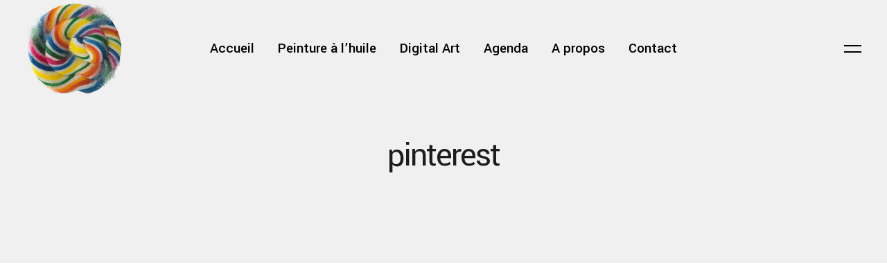

--- FILE ---
content_type: text/html; charset=UTF-8
request_url: http://laure-chevalier-artiste.fr/portfolio/pinterest/
body_size: 14824
content:

<!DOCTYPE html>
<html lang="fr-FR">
<head>
    	
        <meta charset="UTF-8"/>
        <link rel="profile" href="http://gmpg.org/xfn/11"/>
        <link rel="pingback" href="http://laure-chevalier-artiste.fr/xmlrpc.php"/>

                <meta name="viewport" content="width=device-width,initial-scale=1,user-scalable=no">
        
	<title>pinterest &#8211; Laure Chevalier &#8211; Artiste</title>
<script type="application/javascript">var edgtCoreAjaxUrl = "http://laure-chevalier-artiste.fr/wp-admin/admin-ajax.php"</script><script type="application/javascript">var EdgefAjaxUrl = "http://laure-chevalier-artiste.fr/wp-admin/admin-ajax.php"</script><meta name='robots' content='max-image-preview:large' />
<link rel='dns-prefetch' href='//fonts.googleapis.com' />
<link rel="alternate" type="application/rss+xml" title="Laure Chevalier - Artiste &raquo; Flux" href="http://laure-chevalier-artiste.fr/feed/" />
<link rel="alternate" type="application/rss+xml" title="Laure Chevalier - Artiste &raquo; Flux des commentaires" href="http://laure-chevalier-artiste.fr/comments/feed/" />
<link rel="alternate" title="oEmbed (JSON)" type="application/json+oembed" href="http://laure-chevalier-artiste.fr/wp-json/oembed/1.0/embed?url=http%3A%2F%2Flaure-chevalier-artiste.fr%2Fportfolio%2Fpinterest%2F" />
<link rel="alternate" title="oEmbed (XML)" type="text/xml+oembed" href="http://laure-chevalier-artiste.fr/wp-json/oembed/1.0/embed?url=http%3A%2F%2Flaure-chevalier-artiste.fr%2Fportfolio%2Fpinterest%2F&#038;format=xml" />
<style id='wp-img-auto-sizes-contain-inline-css' type='text/css'>
img:is([sizes=auto i],[sizes^="auto," i]){contain-intrinsic-size:3000px 1500px}
/*# sourceURL=wp-img-auto-sizes-contain-inline-css */
</style>
<style id='wp-emoji-styles-inline-css' type='text/css'>

	img.wp-smiley, img.emoji {
		display: inline !important;
		border: none !important;
		box-shadow: none !important;
		height: 1em !important;
		width: 1em !important;
		margin: 0 0.07em !important;
		vertical-align: -0.1em !important;
		background: none !important;
		padding: 0 !important;
	}
/*# sourceURL=wp-emoji-styles-inline-css */
</style>
<style id='wp-block-library-inline-css' type='text/css'>
:root{--wp-block-synced-color:#7a00df;--wp-block-synced-color--rgb:122,0,223;--wp-bound-block-color:var(--wp-block-synced-color);--wp-editor-canvas-background:#ddd;--wp-admin-theme-color:#007cba;--wp-admin-theme-color--rgb:0,124,186;--wp-admin-theme-color-darker-10:#006ba1;--wp-admin-theme-color-darker-10--rgb:0,107,160.5;--wp-admin-theme-color-darker-20:#005a87;--wp-admin-theme-color-darker-20--rgb:0,90,135;--wp-admin-border-width-focus:2px}@media (min-resolution:192dpi){:root{--wp-admin-border-width-focus:1.5px}}.wp-element-button{cursor:pointer}:root .has-very-light-gray-background-color{background-color:#eee}:root .has-very-dark-gray-background-color{background-color:#313131}:root .has-very-light-gray-color{color:#eee}:root .has-very-dark-gray-color{color:#313131}:root .has-vivid-green-cyan-to-vivid-cyan-blue-gradient-background{background:linear-gradient(135deg,#00d084,#0693e3)}:root .has-purple-crush-gradient-background{background:linear-gradient(135deg,#34e2e4,#4721fb 50%,#ab1dfe)}:root .has-hazy-dawn-gradient-background{background:linear-gradient(135deg,#faaca8,#dad0ec)}:root .has-subdued-olive-gradient-background{background:linear-gradient(135deg,#fafae1,#67a671)}:root .has-atomic-cream-gradient-background{background:linear-gradient(135deg,#fdd79a,#004a59)}:root .has-nightshade-gradient-background{background:linear-gradient(135deg,#330968,#31cdcf)}:root .has-midnight-gradient-background{background:linear-gradient(135deg,#020381,#2874fc)}:root{--wp--preset--font-size--normal:16px;--wp--preset--font-size--huge:42px}.has-regular-font-size{font-size:1em}.has-larger-font-size{font-size:2.625em}.has-normal-font-size{font-size:var(--wp--preset--font-size--normal)}.has-huge-font-size{font-size:var(--wp--preset--font-size--huge)}.has-text-align-center{text-align:center}.has-text-align-left{text-align:left}.has-text-align-right{text-align:right}.has-fit-text{white-space:nowrap!important}#end-resizable-editor-section{display:none}.aligncenter{clear:both}.items-justified-left{justify-content:flex-start}.items-justified-center{justify-content:center}.items-justified-right{justify-content:flex-end}.items-justified-space-between{justify-content:space-between}.screen-reader-text{border:0;clip-path:inset(50%);height:1px;margin:-1px;overflow:hidden;padding:0;position:absolute;width:1px;word-wrap:normal!important}.screen-reader-text:focus{background-color:#ddd;clip-path:none;color:#444;display:block;font-size:1em;height:auto;left:5px;line-height:normal;padding:15px 23px 14px;text-decoration:none;top:5px;width:auto;z-index:100000}html :where(.has-border-color){border-style:solid}html :where([style*=border-top-color]){border-top-style:solid}html :where([style*=border-right-color]){border-right-style:solid}html :where([style*=border-bottom-color]){border-bottom-style:solid}html :where([style*=border-left-color]){border-left-style:solid}html :where([style*=border-width]){border-style:solid}html :where([style*=border-top-width]){border-top-style:solid}html :where([style*=border-right-width]){border-right-style:solid}html :where([style*=border-bottom-width]){border-bottom-style:solid}html :where([style*=border-left-width]){border-left-style:solid}html :where(img[class*=wp-image-]){height:auto;max-width:100%}:where(figure){margin:0 0 1em}html :where(.is-position-sticky){--wp-admin--admin-bar--position-offset:var(--wp-admin--admin-bar--height,0px)}@media screen and (max-width:600px){html :where(.is-position-sticky){--wp-admin--admin-bar--position-offset:0px}}

/*# sourceURL=wp-block-library-inline-css */
</style><style id='global-styles-inline-css' type='text/css'>
:root{--wp--preset--aspect-ratio--square: 1;--wp--preset--aspect-ratio--4-3: 4/3;--wp--preset--aspect-ratio--3-4: 3/4;--wp--preset--aspect-ratio--3-2: 3/2;--wp--preset--aspect-ratio--2-3: 2/3;--wp--preset--aspect-ratio--16-9: 16/9;--wp--preset--aspect-ratio--9-16: 9/16;--wp--preset--color--black: #000000;--wp--preset--color--cyan-bluish-gray: #abb8c3;--wp--preset--color--white: #ffffff;--wp--preset--color--pale-pink: #f78da7;--wp--preset--color--vivid-red: #cf2e2e;--wp--preset--color--luminous-vivid-orange: #ff6900;--wp--preset--color--luminous-vivid-amber: #fcb900;--wp--preset--color--light-green-cyan: #7bdcb5;--wp--preset--color--vivid-green-cyan: #00d084;--wp--preset--color--pale-cyan-blue: #8ed1fc;--wp--preset--color--vivid-cyan-blue: #0693e3;--wp--preset--color--vivid-purple: #9b51e0;--wp--preset--gradient--vivid-cyan-blue-to-vivid-purple: linear-gradient(135deg,rgb(6,147,227) 0%,rgb(155,81,224) 100%);--wp--preset--gradient--light-green-cyan-to-vivid-green-cyan: linear-gradient(135deg,rgb(122,220,180) 0%,rgb(0,208,130) 100%);--wp--preset--gradient--luminous-vivid-amber-to-luminous-vivid-orange: linear-gradient(135deg,rgb(252,185,0) 0%,rgb(255,105,0) 100%);--wp--preset--gradient--luminous-vivid-orange-to-vivid-red: linear-gradient(135deg,rgb(255,105,0) 0%,rgb(207,46,46) 100%);--wp--preset--gradient--very-light-gray-to-cyan-bluish-gray: linear-gradient(135deg,rgb(238,238,238) 0%,rgb(169,184,195) 100%);--wp--preset--gradient--cool-to-warm-spectrum: linear-gradient(135deg,rgb(74,234,220) 0%,rgb(151,120,209) 20%,rgb(207,42,186) 40%,rgb(238,44,130) 60%,rgb(251,105,98) 80%,rgb(254,248,76) 100%);--wp--preset--gradient--blush-light-purple: linear-gradient(135deg,rgb(255,206,236) 0%,rgb(152,150,240) 100%);--wp--preset--gradient--blush-bordeaux: linear-gradient(135deg,rgb(254,205,165) 0%,rgb(254,45,45) 50%,rgb(107,0,62) 100%);--wp--preset--gradient--luminous-dusk: linear-gradient(135deg,rgb(255,203,112) 0%,rgb(199,81,192) 50%,rgb(65,88,208) 100%);--wp--preset--gradient--pale-ocean: linear-gradient(135deg,rgb(255,245,203) 0%,rgb(182,227,212) 50%,rgb(51,167,181) 100%);--wp--preset--gradient--electric-grass: linear-gradient(135deg,rgb(202,248,128) 0%,rgb(113,206,126) 100%);--wp--preset--gradient--midnight: linear-gradient(135deg,rgb(2,3,129) 0%,rgb(40,116,252) 100%);--wp--preset--font-size--small: 13px;--wp--preset--font-size--medium: 20px;--wp--preset--font-size--large: 36px;--wp--preset--font-size--x-large: 42px;--wp--preset--spacing--20: 0.44rem;--wp--preset--spacing--30: 0.67rem;--wp--preset--spacing--40: 1rem;--wp--preset--spacing--50: 1.5rem;--wp--preset--spacing--60: 2.25rem;--wp--preset--spacing--70: 3.38rem;--wp--preset--spacing--80: 5.06rem;--wp--preset--shadow--natural: 6px 6px 9px rgba(0, 0, 0, 0.2);--wp--preset--shadow--deep: 12px 12px 50px rgba(0, 0, 0, 0.4);--wp--preset--shadow--sharp: 6px 6px 0px rgba(0, 0, 0, 0.2);--wp--preset--shadow--outlined: 6px 6px 0px -3px rgb(255, 255, 255), 6px 6px rgb(0, 0, 0);--wp--preset--shadow--crisp: 6px 6px 0px rgb(0, 0, 0);}:where(.is-layout-flex){gap: 0.5em;}:where(.is-layout-grid){gap: 0.5em;}body .is-layout-flex{display: flex;}.is-layout-flex{flex-wrap: wrap;align-items: center;}.is-layout-flex > :is(*, div){margin: 0;}body .is-layout-grid{display: grid;}.is-layout-grid > :is(*, div){margin: 0;}:where(.wp-block-columns.is-layout-flex){gap: 2em;}:where(.wp-block-columns.is-layout-grid){gap: 2em;}:where(.wp-block-post-template.is-layout-flex){gap: 1.25em;}:where(.wp-block-post-template.is-layout-grid){gap: 1.25em;}.has-black-color{color: var(--wp--preset--color--black) !important;}.has-cyan-bluish-gray-color{color: var(--wp--preset--color--cyan-bluish-gray) !important;}.has-white-color{color: var(--wp--preset--color--white) !important;}.has-pale-pink-color{color: var(--wp--preset--color--pale-pink) !important;}.has-vivid-red-color{color: var(--wp--preset--color--vivid-red) !important;}.has-luminous-vivid-orange-color{color: var(--wp--preset--color--luminous-vivid-orange) !important;}.has-luminous-vivid-amber-color{color: var(--wp--preset--color--luminous-vivid-amber) !important;}.has-light-green-cyan-color{color: var(--wp--preset--color--light-green-cyan) !important;}.has-vivid-green-cyan-color{color: var(--wp--preset--color--vivid-green-cyan) !important;}.has-pale-cyan-blue-color{color: var(--wp--preset--color--pale-cyan-blue) !important;}.has-vivid-cyan-blue-color{color: var(--wp--preset--color--vivid-cyan-blue) !important;}.has-vivid-purple-color{color: var(--wp--preset--color--vivid-purple) !important;}.has-black-background-color{background-color: var(--wp--preset--color--black) !important;}.has-cyan-bluish-gray-background-color{background-color: var(--wp--preset--color--cyan-bluish-gray) !important;}.has-white-background-color{background-color: var(--wp--preset--color--white) !important;}.has-pale-pink-background-color{background-color: var(--wp--preset--color--pale-pink) !important;}.has-vivid-red-background-color{background-color: var(--wp--preset--color--vivid-red) !important;}.has-luminous-vivid-orange-background-color{background-color: var(--wp--preset--color--luminous-vivid-orange) !important;}.has-luminous-vivid-amber-background-color{background-color: var(--wp--preset--color--luminous-vivid-amber) !important;}.has-light-green-cyan-background-color{background-color: var(--wp--preset--color--light-green-cyan) !important;}.has-vivid-green-cyan-background-color{background-color: var(--wp--preset--color--vivid-green-cyan) !important;}.has-pale-cyan-blue-background-color{background-color: var(--wp--preset--color--pale-cyan-blue) !important;}.has-vivid-cyan-blue-background-color{background-color: var(--wp--preset--color--vivid-cyan-blue) !important;}.has-vivid-purple-background-color{background-color: var(--wp--preset--color--vivid-purple) !important;}.has-black-border-color{border-color: var(--wp--preset--color--black) !important;}.has-cyan-bluish-gray-border-color{border-color: var(--wp--preset--color--cyan-bluish-gray) !important;}.has-white-border-color{border-color: var(--wp--preset--color--white) !important;}.has-pale-pink-border-color{border-color: var(--wp--preset--color--pale-pink) !important;}.has-vivid-red-border-color{border-color: var(--wp--preset--color--vivid-red) !important;}.has-luminous-vivid-orange-border-color{border-color: var(--wp--preset--color--luminous-vivid-orange) !important;}.has-luminous-vivid-amber-border-color{border-color: var(--wp--preset--color--luminous-vivid-amber) !important;}.has-light-green-cyan-border-color{border-color: var(--wp--preset--color--light-green-cyan) !important;}.has-vivid-green-cyan-border-color{border-color: var(--wp--preset--color--vivid-green-cyan) !important;}.has-pale-cyan-blue-border-color{border-color: var(--wp--preset--color--pale-cyan-blue) !important;}.has-vivid-cyan-blue-border-color{border-color: var(--wp--preset--color--vivid-cyan-blue) !important;}.has-vivid-purple-border-color{border-color: var(--wp--preset--color--vivid-purple) !important;}.has-vivid-cyan-blue-to-vivid-purple-gradient-background{background: var(--wp--preset--gradient--vivid-cyan-blue-to-vivid-purple) !important;}.has-light-green-cyan-to-vivid-green-cyan-gradient-background{background: var(--wp--preset--gradient--light-green-cyan-to-vivid-green-cyan) !important;}.has-luminous-vivid-amber-to-luminous-vivid-orange-gradient-background{background: var(--wp--preset--gradient--luminous-vivid-amber-to-luminous-vivid-orange) !important;}.has-luminous-vivid-orange-to-vivid-red-gradient-background{background: var(--wp--preset--gradient--luminous-vivid-orange-to-vivid-red) !important;}.has-very-light-gray-to-cyan-bluish-gray-gradient-background{background: var(--wp--preset--gradient--very-light-gray-to-cyan-bluish-gray) !important;}.has-cool-to-warm-spectrum-gradient-background{background: var(--wp--preset--gradient--cool-to-warm-spectrum) !important;}.has-blush-light-purple-gradient-background{background: var(--wp--preset--gradient--blush-light-purple) !important;}.has-blush-bordeaux-gradient-background{background: var(--wp--preset--gradient--blush-bordeaux) !important;}.has-luminous-dusk-gradient-background{background: var(--wp--preset--gradient--luminous-dusk) !important;}.has-pale-ocean-gradient-background{background: var(--wp--preset--gradient--pale-ocean) !important;}.has-electric-grass-gradient-background{background: var(--wp--preset--gradient--electric-grass) !important;}.has-midnight-gradient-background{background: var(--wp--preset--gradient--midnight) !important;}.has-small-font-size{font-size: var(--wp--preset--font-size--small) !important;}.has-medium-font-size{font-size: var(--wp--preset--font-size--medium) !important;}.has-large-font-size{font-size: var(--wp--preset--font-size--large) !important;}.has-x-large-font-size{font-size: var(--wp--preset--font-size--x-large) !important;}
/*# sourceURL=global-styles-inline-css */
</style>

<style id='classic-theme-styles-inline-css' type='text/css'>
/*! This file is auto-generated */
.wp-block-button__link{color:#fff;background-color:#32373c;border-radius:9999px;box-shadow:none;text-decoration:none;padding:calc(.667em + 2px) calc(1.333em + 2px);font-size:1.125em}.wp-block-file__button{background:#32373c;color:#fff;text-decoration:none}
/*# sourceURL=/wp-includes/css/classic-themes.min.css */
</style>
<link rel='stylesheet' id='contact-form-7-css' href='http://laure-chevalier-artiste.fr/wp-content/plugins/contact-form-7/includes/css/styles.css?ver=6.1' type='text/css' media='all' />
<link rel='stylesheet' id='blaze-edge-default-style-css' href='http://laure-chevalier-artiste.fr/wp-content/themes/blaze/blaze/style.css?ver=6.9' type='text/css' media='all' />
<link rel='stylesheet' id='blaze-edge-modules-plugins-css' href='http://laure-chevalier-artiste.fr/wp-content/themes/blaze/blaze/assets/css/plugins.min.css?ver=6.9' type='text/css' media='all' />
<link rel='stylesheet' id='blaze-edge-modules-css' href='http://laure-chevalier-artiste.fr/wp-content/themes/blaze/blaze/assets/css/modules.min.css?ver=6.9' type='text/css' media='all' />
<style id='blaze-edge-modules-inline-css' type='text/css'>
 /* generated in /homepages/32/d258901365/htdocs/wp-content/themes/blaze/blaze/functions.php blaze_edge_page_padding function */
.page-id-5989 .edgtf-content .edgtf-content-inner > .edgtf-container > .edgtf-container-inner, .page-id-5989 .edgtf-content .edgtf-content-inner > .edgtf-full-width > .edgtf-full-width-inner { padding: 120px 0 110px 0;}

     
.no-touch #edgtf-uncovering-behavior {
    position:fixed;
    bottom:0;
    left:0;
    width: calc(100% + 30px);
}
/*# sourceURL=blaze-edge-modules-inline-css */
</style>
<link rel='stylesheet' id='edgtf-font-awesome-css' href='http://laure-chevalier-artiste.fr/wp-content/themes/blaze/blaze/assets/css/font-awesome/css/font-awesome.min.css?ver=6.9' type='text/css' media='all' />
<link rel='stylesheet' id='edgtf-font-elegant-css' href='http://laure-chevalier-artiste.fr/wp-content/themes/blaze/blaze/assets/css/elegant-icons/style.min.css?ver=6.9' type='text/css' media='all' />
<link rel='stylesheet' id='edgtf-ion-icons-css' href='http://laure-chevalier-artiste.fr/wp-content/themes/blaze/blaze/assets/css/ion-icons/css/ionicons.min.css?ver=6.9' type='text/css' media='all' />
<link rel='stylesheet' id='edgtf-linea-icons-css' href='http://laure-chevalier-artiste.fr/wp-content/themes/blaze/blaze/assets/css/linea-icons/style.css?ver=6.9' type='text/css' media='all' />
<link rel='stylesheet' id='edgtf-linear-icons-css' href='http://laure-chevalier-artiste.fr/wp-content/themes/blaze/blaze/assets/css/linear-icons/style.css?ver=6.9' type='text/css' media='all' />
<link rel='stylesheet' id='edgtf-simple-line-icons-css' href='http://laure-chevalier-artiste.fr/wp-content/themes/blaze/blaze/assets/css/simple-line-icons/simple-line-icons.css?ver=6.9' type='text/css' media='all' />
<link rel='stylesheet' id='edgtf-dripicons-css' href='http://laure-chevalier-artiste.fr/wp-content/themes/blaze/blaze/assets/css/dripicons/dripicons.css?ver=6.9' type='text/css' media='all' />
<link rel='stylesheet' id='edgtf-ico-moon-css' href='http://laure-chevalier-artiste.fr/wp-content/themes/blaze/blaze/assets/css/icomoon/css/icomoon.css?ver=6.9' type='text/css' media='all' />
<link rel='stylesheet' id='blaze-edge-style-dynamic-css' href='http://laure-chevalier-artiste.fr/wp-content/themes/blaze/blaze/assets/css/style_dynamic.css?ver=1654704191' type='text/css' media='all' />
<link rel='stylesheet' id='blaze-edge-modules-responsive-css' href='http://laure-chevalier-artiste.fr/wp-content/themes/blaze/blaze/assets/css/modules-responsive.min.css?ver=6.9' type='text/css' media='all' />
<link rel='stylesheet' id='blaze-edge-blog-responsive-css' href='http://laure-chevalier-artiste.fr/wp-content/themes/blaze/blaze/assets/css/blog-responsive.min.css?ver=6.9' type='text/css' media='all' />
<link rel='stylesheet' id='blaze-edge-style-dynamic-responsive-css' href='http://laure-chevalier-artiste.fr/wp-content/themes/blaze/blaze/assets/css/style_dynamic_responsive.css?ver=1654704191' type='text/css' media='all' />
<link rel='stylesheet' id='js_composer_front-css' href='http://laure-chevalier-artiste.fr/wp-content/plugins/js_composer/assets/css/js_composer.min.css?ver=6.7.0' type='text/css' media='all' />
<link rel='stylesheet' id='blaze-edge-google-fonts-css' href='http://fonts.googleapis.com/css?family=Yantramanav%3A100%2C100italic%2C200%2C200italic%2C300%2C300italic%2C400%2C400italic%2C500%2C500italic%2C600%2C600italic%2C700%2C700italic%2C800%2C800italic%2C900%2C900italic%7CYantramanav%3A100%2C100italic%2C200%2C200italic%2C300%2C300italic%2C400%2C400italic%2C500%2C500italic%2C600%2C600italic%2C700%2C700italic%2C800%2C800italic%2C900%2C900italic&#038;subset=latin%2Clatin-ext&#038;ver=1.0.0' type='text/css' media='all' />
<script type="text/javascript" src="http://laure-chevalier-artiste.fr/wp-includes/js/jquery/jquery.min.js?ver=3.7.1" id="jquery-core-js"></script>
<script type="text/javascript" src="http://laure-chevalier-artiste.fr/wp-includes/js/jquery/jquery-migrate.min.js?ver=3.4.1" id="jquery-migrate-js"></script>
<link rel="https://api.w.org/" href="http://laure-chevalier-artiste.fr/wp-json/" /><link rel="alternate" title="JSON" type="application/json" href="http://laure-chevalier-artiste.fr/wp-json/wp/v2/pages/5989" /><link rel="EditURI" type="application/rsd+xml" title="RSD" href="http://laure-chevalier-artiste.fr/xmlrpc.php?rsd" />
<meta name="generator" content="WordPress 6.9" />
<link rel="canonical" href="http://laure-chevalier-artiste.fr/portfolio/pinterest/" />
<link rel='shortlink' href='http://laure-chevalier-artiste.fr/?p=5989' />
<meta name="generator" content="Powered by WPBakery Page Builder - drag and drop page builder for WordPress."/>
<meta name="generator" content="Powered by Slider Revolution 6.5.7 - responsive, Mobile-Friendly Slider Plugin for WordPress with comfortable drag and drop interface." />
<link rel="icon" href="http://laure-chevalier-artiste.fr/wp-content/uploads/2022/06/cropped-logo-Laure-Chevalier-Artiste-Black-32x32.png" sizes="32x32" />
<link rel="icon" href="http://laure-chevalier-artiste.fr/wp-content/uploads/2022/06/cropped-logo-Laure-Chevalier-Artiste-Black-192x192.png" sizes="192x192" />
<link rel="apple-touch-icon" href="http://laure-chevalier-artiste.fr/wp-content/uploads/2022/06/cropped-logo-Laure-Chevalier-Artiste-Black-180x180.png" />
<meta name="msapplication-TileImage" content="http://laure-chevalier-artiste.fr/wp-content/uploads/2022/06/cropped-logo-Laure-Chevalier-Artiste-Black-270x270.png" />
<script type="text/javascript">function setREVStartSize(e){
			//window.requestAnimationFrame(function() {				 
				window.RSIW = window.RSIW===undefined ? window.innerWidth : window.RSIW;	
				window.RSIH = window.RSIH===undefined ? window.innerHeight : window.RSIH;	
				try {								
					var pw = document.getElementById(e.c).parentNode.offsetWidth,
						newh;
					pw = pw===0 || isNaN(pw) ? window.RSIW : pw;
					e.tabw = e.tabw===undefined ? 0 : parseInt(e.tabw);
					e.thumbw = e.thumbw===undefined ? 0 : parseInt(e.thumbw);
					e.tabh = e.tabh===undefined ? 0 : parseInt(e.tabh);
					e.thumbh = e.thumbh===undefined ? 0 : parseInt(e.thumbh);
					e.tabhide = e.tabhide===undefined ? 0 : parseInt(e.tabhide);
					e.thumbhide = e.thumbhide===undefined ? 0 : parseInt(e.thumbhide);
					e.mh = e.mh===undefined || e.mh=="" || e.mh==="auto" ? 0 : parseInt(e.mh,0);		
					if(e.layout==="fullscreen" || e.l==="fullscreen") 						
						newh = Math.max(e.mh,window.RSIH);					
					else{					
						e.gw = Array.isArray(e.gw) ? e.gw : [e.gw];
						for (var i in e.rl) if (e.gw[i]===undefined || e.gw[i]===0) e.gw[i] = e.gw[i-1];					
						e.gh = e.el===undefined || e.el==="" || (Array.isArray(e.el) && e.el.length==0)? e.gh : e.el;
						e.gh = Array.isArray(e.gh) ? e.gh : [e.gh];
						for (var i in e.rl) if (e.gh[i]===undefined || e.gh[i]===0) e.gh[i] = e.gh[i-1];
											
						var nl = new Array(e.rl.length),
							ix = 0,						
							sl;					
						e.tabw = e.tabhide>=pw ? 0 : e.tabw;
						e.thumbw = e.thumbhide>=pw ? 0 : e.thumbw;
						e.tabh = e.tabhide>=pw ? 0 : e.tabh;
						e.thumbh = e.thumbhide>=pw ? 0 : e.thumbh;					
						for (var i in e.rl) nl[i] = e.rl[i]<window.RSIW ? 0 : e.rl[i];
						sl = nl[0];									
						for (var i in nl) if (sl>nl[i] && nl[i]>0) { sl = nl[i]; ix=i;}															
						var m = pw>(e.gw[ix]+e.tabw+e.thumbw) ? 1 : (pw-(e.tabw+e.thumbw)) / (e.gw[ix]);					
						newh =  (e.gh[ix] * m) + (e.tabh + e.thumbh);
					}
					var el = document.getElementById(e.c);
					if (el!==null && el) el.style.height = newh+"px";					
					el = document.getElementById(e.c+"_wrapper");
					if (el!==null && el) {
						el.style.height = newh+"px";
						el.style.display = "block";
					}
				} catch(e){
					console.log("Failure at Presize of Slider:" + e)
				}					   
			//});
		  };</script>
<style type="text/css" data-type="vc_shortcodes-custom-css">.vc_custom_1504102712420{margin-top: -20px !important;}</style><noscript><style> .wpb_animate_when_almost_visible { opacity: 1; }</style></noscript><link rel='stylesheet' id='rs-plugin-settings-css' href='http://laure-chevalier-artiste.fr/wp-content/plugins/revslider/public/assets/css/rs6.css?ver=6.5.7' type='text/css' media='all' />
<style id='rs-plugin-settings-inline-css' type='text/css'>
#rs-demo-id {}
/*# sourceURL=rs-plugin-settings-inline-css */
</style>
</head>

<body class="wp-singular page-template page-template-full-width page-template-full-width-php page page-id-5989 page-child parent-pageid-5978 wp-theme-blazeblaze edgt-cpt-1.1.3 blaze-ver-1.6  edgtf-fullscreen-opening-full edgtf-header-standard edgtf-sticky-header-on-scroll-up edgtf-header-standard-positon-center edgtf-default-mobile-header edgtf-sticky-up-mobile-header edgtf-dropdown-default edgtf-dark-header edgtf-side-menu-slide-from-right wpb-js-composer js-comp-ver-6.7.0 vc_responsive">
<section class="edgtf-side-menu right">
	    <div class="edgtf-close-side-menu-logo">
        <img class="edgtf-light-logo" src="http://laure-chevalier-artiste.fr/wp-content/uploads/2022/06/logo-Laure-Chevalier-Artiste-Black.png"
             alt="light logo"/>
    </div>
    <div class="edgtf-close-side-menu-holder">
        <div class="edgtf-close-side-menu-holder-inner">
            <a href="javascript:void(0)" target="_self" class="edgtf-close-side-menu">
				<span class="edgtf-close-side-menu-line"></span>
				<span class="edgtf-close-side-menu-line"></span>
            </a>
        </div>
    </div>
    <div class="edgtf-close-side-menu-outer">
        <div class="edgtf-close-side-menu-inner">
	        <div id="text-9" class="widget edgtf-sidearea widget_text"><h6 class="edgtf-sidearea-widget-title">Laure Chevalier</h6>			<div class="textwidget"><p><strong>Qui suis-je ?</strong></p>
<p>J&rsquo;habite à Limoges, France, et, après des années à gribouiller, je suis venue à la peinture à l&rsquo;huile en 2016 grâce au ateliers publics de l&rsquo;ENSA et Romain Larbre, artiste peintre et dessinateur talentueux.</p>
<p>Le digital art est venu presque en même temps</p>
<p>Pratiquant pendant mes loisirs, je ne m&rsquo;impose rien en terme de thématique ou de support : je suis mes envies, mes idées en utilisant l&rsquo;outil le plus approprié ou qui m&rsquo;attire le plus pour les restituer.</p>
</div>
		</div><div id="custom_html-5" class="widget_text widget edgtf-sidearea widget_custom_html"><div class="textwidget custom-html-widget"></div></div>        </div>
    </div>
</section>


<div class="edgtf-wrapper">
	    <div class="edgtf-wrapper-inner">
        
<header class="edgtf-page-header">
        <div class="edgtf-menu-area" style="background-color:rgba(255, 255, 255, 0)">
        			            <div class="edgtf-vertical-align-containers">
                <div class="edgtf-position-left"><!--
                 --><div class="edgtf-position-left-inner">
                        
<div class="edgtf-logo-wrapper">
    <a href="http://laure-chevalier-artiste.fr/" style="height: 256px;">
        <img class="edgtf-normal-logo" src="http://laure-chevalier-artiste.fr/wp-content/uploads/2022/06/logo-Laure-Chevalier-Artiste-Black.png" alt="logo"/>
        <img class="edgtf-dark-logo" src="http://laure-chevalier-artiste.fr/wp-content/uploads/2022/06/logo-Laure-Chevalier-Artiste-Black.png" alt="dark logoo"/>        <img class="edgtf-light-logo" src="http://laure-chevalier-artiste.fr/wp-content/uploads/2022/06/logo-Laure-Chevalier-Artiste-Black.png" alt="light logo"/>    </a>
</div>

                                            </div>
                </div>
                                    <div class="edgtf-position-center"><!--
               		 --><div class="edgtf-position-center-inner">
                            
<nav class="edgtf-main-menu edgtf-drop-down edgtf-default-nav">
    <ul id="menu-vertical-menu" class="clearfix"><li id="nav-menu-item-6355" class="menu-item menu-item-type-custom menu-item-object-custom menu-item-home edgtf-menu-narrow edgtf-wide-background"><a href="http://laure-chevalier-artiste.fr/"><span class="edgtf-item-outer"><span class="edgtf-item-inner"><span class="edgtf-item-text">Accueil</span></span><span class="plus"></span></span></a></li>
<li id="nav-menu-item-6580" class="menu-item menu-item-type-custom menu-item-object-custom edgtf-menu-narrow edgtf-wide-background"><a href="http://laure-chevalier-artiste.fr/portfolio-item/laure-chevalier-peinture-a-lhuile/"><span class="edgtf-item-outer"><span class="edgtf-item-inner"><span class="edgtf-item-text">Peinture à l&rsquo;huile</span></span><span class="plus"></span></span></a></li>
<li id="nav-menu-item-6579" class="menu-item menu-item-type-post_type menu-item-object-page edgtf-menu-narrow edgtf-wide-background"><a href="http://laure-chevalier-artiste.fr/digital-art/"><span class="edgtf-item-outer"><span class="edgtf-item-inner"><span class="edgtf-item-text">Digital Art</span></span><span class="plus"></span></span></a></li>
<li id="nav-menu-item-6622" class="menu-item menu-item-type-post_type menu-item-object-page edgtf-menu-narrow edgtf-wide-background"><a href="http://laure-chevalier-artiste.fr/agenda/"><span class="edgtf-item-outer"><span class="edgtf-item-inner"><span class="edgtf-item-text">Agenda</span></span><span class="plus"></span></span></a></li>
<li id="nav-menu-item-6589" class="menu-item menu-item-type-post_type menu-item-object-page edgtf-menu-narrow edgtf-wide-background"><a href="http://laure-chevalier-artiste.fr/a-propos/"><span class="edgtf-item-outer"><span class="edgtf-item-inner"><span class="edgtf-item-text">A propos</span></span><span class="plus"></span></span></a></li>
<li id="nav-menu-item-6588" class="menu-item menu-item-type-post_type menu-item-object-page edgtf-menu-narrow edgtf-wide-background"><a href="http://laure-chevalier-artiste.fr/contactez-moi/"><span class="edgtf-item-outer"><span class="edgtf-item-inner"><span class="edgtf-item-text">Contact</span></span><span class="plus"></span></span></a></li>
</ul></nav>

                        </div>
                    </div>
                                <div class="edgtf-position-right"><!--
                 --><div class="edgtf-position-right-inner">
                                                        <a class="edgtf-side-menu-button-opener normal"  href="javascript:void(0)">
            <span class="edgtf-side-menu-icon">
				<span class="edgtf-line"></span>
				<span class="edgtf-line"></span>
			</span>
        </a>

                        </div>
                </div>
            </div>
            </div>
        
<div class="edgtf-sticky-header edgtf-sticky-header-menu-center">
        <div class="edgtf-sticky-holder">
                <div class=" edgtf-vertical-align-containers">
                <div class="edgtf-position-left"><!--
            	 --><div class="edgtf-position-left-inner">
                        
<div class="edgtf-logo-wrapper">
    <a href="http://laure-chevalier-artiste.fr/" style="height: 256px;">
        <img class="edgtf-normal-logo" src="http://laure-chevalier-artiste.fr/wp-content/uploads/2022/06/logo-Laure-Chevalier-Artiste-Black.png" alt="logo"/>
        <img class="edgtf-dark-logo" src="http://laure-chevalier-artiste.fr/wp-content/uploads/2022/06/logo-Laure-Chevalier-Artiste-Black.png" alt="dark logoo"/>        <img class="edgtf-light-logo" src="http://laure-chevalier-artiste.fr/wp-content/uploads/2022/06/logo-Laure-Chevalier-Artiste-Black.png" alt="light logo"/>    </a>
</div>

                                            </div>
                </div>
                                    <div class="edgtf-position-center"><!--
                	 --><div class="edgtf-position-center-inner">
                            
<nav class="edgtf-main-menu edgtf-drop-down edgtf-sticky-nav">
    <ul id="menu-vertical-menu-1" class="clearfix"><li id="sticky-nav-menu-item-6355" class="menu-item menu-item-type-custom menu-item-object-custom menu-item-home edgtf-menu-narrow edgtf-wide-background"><a href="http://laure-chevalier-artiste.fr/"><span class="edgtf-item-outer"><span class="edgtf-item-inner"><span class="edgtf-item-text">Accueil</span></span><span class="plus"></span></span></a></li>
<li id="sticky-nav-menu-item-6580" class="menu-item menu-item-type-custom menu-item-object-custom edgtf-menu-narrow edgtf-wide-background"><a href="http://laure-chevalier-artiste.fr/portfolio-item/laure-chevalier-peinture-a-lhuile/"><span class="edgtf-item-outer"><span class="edgtf-item-inner"><span class="edgtf-item-text">Peinture à l&rsquo;huile</span></span><span class="plus"></span></span></a></li>
<li id="sticky-nav-menu-item-6579" class="menu-item menu-item-type-post_type menu-item-object-page edgtf-menu-narrow edgtf-wide-background"><a href="http://laure-chevalier-artiste.fr/digital-art/"><span class="edgtf-item-outer"><span class="edgtf-item-inner"><span class="edgtf-item-text">Digital Art</span></span><span class="plus"></span></span></a></li>
<li id="sticky-nav-menu-item-6622" class="menu-item menu-item-type-post_type menu-item-object-page edgtf-menu-narrow edgtf-wide-background"><a href="http://laure-chevalier-artiste.fr/agenda/"><span class="edgtf-item-outer"><span class="edgtf-item-inner"><span class="edgtf-item-text">Agenda</span></span><span class="plus"></span></span></a></li>
<li id="sticky-nav-menu-item-6589" class="menu-item menu-item-type-post_type menu-item-object-page edgtf-menu-narrow edgtf-wide-background"><a href="http://laure-chevalier-artiste.fr/a-propos/"><span class="edgtf-item-outer"><span class="edgtf-item-inner"><span class="edgtf-item-text">A propos</span></span><span class="plus"></span></span></a></li>
<li id="sticky-nav-menu-item-6588" class="menu-item menu-item-type-post_type menu-item-object-page edgtf-menu-narrow edgtf-wide-background"><a href="http://laure-chevalier-artiste.fr/contactez-moi/"><span class="edgtf-item-outer"><span class="edgtf-item-inner"><span class="edgtf-item-text">Contact</span></span><span class="plus"></span></span></a></li>
</ul></nav>

                        </div>
                    </div>
                                <div class="edgtf-position-right"><!--
            	 --><div class="edgtf-position-right-inner">
                                                        <a class="edgtf-side-menu-button-opener normal"  href="javascript:void(0)">
            <span class="edgtf-side-menu-icon">
				<span class="edgtf-line"></span>
				<span class="edgtf-line"></span>
			</span>
        </a>

                        </div>
                </div>
            </div>
        </div>
</div>

</header>


<header class="edgtf-mobile-header">
    <div class="edgtf-mobile-header-inner">
                <div class="edgtf-mobile-header-holder">
            <div class="edgtf-grid">
                <div class="edgtf-vertical-align-containers">
                                            <div class="edgtf-mobile-menu-opener">
                            <a href="javascript:void(0)">
                    <span class="edgtf-mobile-opener-icon-holder">
                        <i class="edgtf-icon-font-awesome fa fa-bars " ></i>                    </span>
                            </a>
                        </div>
                                                                <div class="edgtf-position-center"><!--
                		 --><div class="edgtf-position-center-inner">
                                
<div class="edgtf-mobile-logo-wrapper">
    <a href="http://laure-chevalier-artiste.fr/" style="height: 256px">
        <img src="http://laure-chevalier-artiste.fr/wp-content/uploads/2022/06/logo-Laure-Chevalier-Artiste-Black.png" alt="mobile logo"/>
    </a>
</div>

                            </div>
                        </div>
                                        <div class="edgtf-position-right"><!--
                	 --><div class="edgtf-position-right-inner">
                                                    </div>
                    </div>
                </div> <!-- close .edgtf-vertical-align-containers -->
            </div>
        </div>
        
    <nav class="edgtf-mobile-nav">
        <div class="edgtf-grid">
            <ul id="menu-menu-mobile" class=""><li id="mobile-menu-item-6606" class="menu-item menu-item-type-custom menu-item-object-custom menu-item-home "><a href="http://laure-chevalier-artiste.fr/" class=""><span>Accueil</span></a></li>
<li id="mobile-menu-item-6607" class="menu-item menu-item-type-custom menu-item-object-custom "><a href="http://laure-chevalier-artiste.fr/portfolio-item/laure-chevalier-peinture-a-lhuile/" class=""><span>Peinture à l&rsquo;huile</span></a></li>
<li id="mobile-menu-item-6608" class="menu-item menu-item-type-post_type menu-item-object-page "><a href="http://laure-chevalier-artiste.fr/digital-art/" class=""><span>Digital Art</span></a></li>
<li id="mobile-menu-item-6621" class="menu-item menu-item-type-post_type menu-item-object-page "><a href="http://laure-chevalier-artiste.fr/agenda/" class=""><span>Agenda</span></a></li>
<li id="mobile-menu-item-6609" class="menu-item menu-item-type-post_type menu-item-object-page "><a href="http://laure-chevalier-artiste.fr/a-propos/" class=""><span>A propos</span></a></li>
<li id="mobile-menu-item-6610" class="menu-item menu-item-type-post_type menu-item-object-page "><a href="http://laure-chevalier-artiste.fr/contactez-moi/" class=""><span>Contact</span></a></li>
</ul>        </div>
    </nav>

    </div>
</header> <!-- close .edgtf-mobile-header -->



                    <a id='edgtf-back-to-top'  href='#'>
                <span class="edgtf-icon-stack">
                     <span aria-hidden="true" class="edgtf-icon-font-elegant arrow_up  " ></span>                </span>
                <span class="edgtf-icon-stack">
                     <span aria-hidden="true" class="edgtf-icon-font-elegant arrow_up  " ></span>                </span>
            </a>
                
        <div class="edgtf-content" style="margin-top: -140px">
            <div class="edgtf-content-inner">

    <div class="edgtf-title edgtf-standard-type edgtf-content-center-alignment edgtf-title-medium-text-size edgtf-animation-no edgtf-title-in-grid" style="height:380px;background-color:#f0f0f0;" data-height="380" >
        <div class="edgtf-title-image"></div>
        <div class="edgtf-title-holder" style="height:310px;padding-top: 70px;">
            <div class="edgtf-container clearfix">
                <div class="edgtf-container-inner">
                    <div class="edgtf-title-subtitle-holder" style="">
                        <div class="edgtf-title-subtitle-holder-inner">
                                                        <h1 ><span>pinterest</span></h1>
                                                                                                                    </div>
                    </div>
                </div>
            </div>
        </div>
    </div>


<div class="edgtf-full-width">
<div class="edgtf-full-width-inner">
						<div class="vc_row wpb_row vc_row-fluid edgtf-section vc_custom_1504102712420 edgtf-content-aligment-left edgtf-grid-section" style=""><div class="clearfix edgtf-section-inner"><div class="edgtf-section-inner-margin clearfix"><div class="wpb_column vc_column_container vc_col-sm-12"><div class="vc_column-inner"><div class="wpb_wrapper"><div class = "edgtf-portfolio-list-holder-outer edgtf-ptf-pinterest-thick edgtf-ptf-no-space edgtf-ptf-hover-dark-overlay edgtf-ptf-pinterest-three-columns" data-next-page= "2" data-type= "pinterest-thick" data-columns= "3" data-grid-size= "three" data-order-by= "date" data-order= "ASC" data-number= "-1" data-image-size= "full" data-hover-type= "dark-overlay" data-filter= "no" data-filter-order-by= "name" data-category= "activity" data-show-more= "none" data-title-tag= "h3" data-max-num-pages = 0><div class = "edgtf-portfolio-list-holder clearfix" ><div class="edgtf-portfolio-list-masonry-grid-sizer"></div><div class="edgtf-portfolio-list-masonry-grid-gutter"></div><p>Sorry, no posts matched your criteria.</p></div></div></div></div></div></div></div></div>
										


				</div>
</div>
</div> <!-- close div.content_inner -->
</div>  <!-- close div.content -->

<footer class="edgtf-footer-uncover">
	<div class="edgtf-footer-inner clearfix">

		
<div class="edgtf-footer-top-holder">
	<div class="edgtf-footer-top edgtf-footer-top-full edgtf-footer-top-aligment-center">
		<div class="clearfix">
	<div class="edgtf-column edgtf-column1">
		<div class="edgtf-column-inner">
			<div class="widget edgtf-separator-widget"><div class="edgtf-separator-holder clearfix  edgtf-separator-center edgtf-separator-normal">
	<div class="edgtf-separator" style="border-style: solid;width: 0px;border-bottom-width: 0px;margin-top: 15px;margin-bottom: 0px"></div>
</div>
</div><div id="text-2" class="widget edgtf-footer-column-1 widget_text">			<div class="textwidget"><p><a href="http://laure-chevalier-artiste.fr/contactez-moi/"><strong>Contactez moi ! (page Contact)</strong></a></p>
</div>
		</div><div class="widget edgtf-separator-widget"><div class="edgtf-separator-holder clearfix  edgtf-separator-center edgtf-separator-normal">
	<div class="edgtf-separator" style="border-style: solid;width: 0px;border-bottom-width: 0px;margin-top: 8px;margin-bottom: 0px"></div>
</div>
</div><div id="media_image-2" class="widget edgtf-footer-column-1 widget_media_image"><img width="512" height="512" src="http://laure-chevalier-artiste.fr/wp-content/uploads/2022/06/cropped-logo-Laure-Chevalier-Artiste-Black.png" class="image wp-image-6513  attachment-full size-full" alt="" style="max-width: 100%; height: auto;" decoding="async" loading="lazy" srcset="http://laure-chevalier-artiste.fr/wp-content/uploads/2022/06/cropped-logo-Laure-Chevalier-Artiste-Black.png 512w, http://laure-chevalier-artiste.fr/wp-content/uploads/2022/06/cropped-logo-Laure-Chevalier-Artiste-Black-300x300.png 300w, http://laure-chevalier-artiste.fr/wp-content/uploads/2022/06/cropped-logo-Laure-Chevalier-Artiste-Black-150x150.png 150w, http://laure-chevalier-artiste.fr/wp-content/uploads/2022/06/cropped-logo-Laure-Chevalier-Artiste-Black-270x270.png 270w, http://laure-chevalier-artiste.fr/wp-content/uploads/2022/06/cropped-logo-Laure-Chevalier-Artiste-Black-192x192.png 192w, http://laure-chevalier-artiste.fr/wp-content/uploads/2022/06/cropped-logo-Laure-Chevalier-Artiste-Black-180x180.png 180w, http://laure-chevalier-artiste.fr/wp-content/uploads/2022/06/cropped-logo-Laure-Chevalier-Artiste-Black-32x32.png 32w" sizes="auto, (max-width: 512px) 100vw, 512px" /></div>		</div>
	</div>
</div>	</div>
</div>

	</div>
</footer>

</div> <!-- close div.edgtf-wrapper-inner  -->
</div> <!-- close div.edgtf-wrapper -->

		<script type="text/javascript">
			window.RS_MODULES = window.RS_MODULES || {};
			window.RS_MODULES.modules = window.RS_MODULES.modules || {};
			window.RS_MODULES.waiting = window.RS_MODULES.waiting || [];
			window.RS_MODULES.defered = true;
			window.RS_MODULES.moduleWaiting = window.RS_MODULES.moduleWaiting || {};
			window.RS_MODULES.type = 'compiled';
		</script>
		<script type="speculationrules">
{"prefetch":[{"source":"document","where":{"and":[{"href_matches":"/*"},{"not":{"href_matches":["/wp-*.php","/wp-admin/*","/wp-content/uploads/*","/wp-content/*","/wp-content/plugins/*","/wp-content/themes/blaze/blaze/*","/*\\?(.+)"]}},{"not":{"selector_matches":"a[rel~=\"nofollow\"]"}},{"not":{"selector_matches":".no-prefetch, .no-prefetch a"}}]},"eagerness":"conservative"}]}
</script>
<script type="text/html" id="wpb-modifications"></script><script type="text/javascript" src="http://laure-chevalier-artiste.fr/wp-includes/js/dist/hooks.min.js?ver=dd5603f07f9220ed27f1" id="wp-hooks-js"></script>
<script type="text/javascript" src="http://laure-chevalier-artiste.fr/wp-includes/js/dist/i18n.min.js?ver=c26c3dc7bed366793375" id="wp-i18n-js"></script>
<script type="text/javascript" id="wp-i18n-js-after">
/* <![CDATA[ */
wp.i18n.setLocaleData( { 'text direction\u0004ltr': [ 'ltr' ] } );
//# sourceURL=wp-i18n-js-after
/* ]]> */
</script>
<script type="text/javascript" src="http://laure-chevalier-artiste.fr/wp-content/plugins/contact-form-7/includes/swv/js/index.js?ver=6.1" id="swv-js"></script>
<script type="text/javascript" id="contact-form-7-js-translations">
/* <![CDATA[ */
( function( domain, translations ) {
	var localeData = translations.locale_data[ domain ] || translations.locale_data.messages;
	localeData[""].domain = domain;
	wp.i18n.setLocaleData( localeData, domain );
} )( "contact-form-7", {"translation-revision-date":"2025-02-06 12:02:14+0000","generator":"GlotPress\/4.0.1","domain":"messages","locale_data":{"messages":{"":{"domain":"messages","plural-forms":"nplurals=2; plural=n > 1;","lang":"fr"},"This contact form is placed in the wrong place.":["Ce formulaire de contact est plac\u00e9 dans un mauvais endroit."],"Error:":["Erreur\u00a0:"]}},"comment":{"reference":"includes\/js\/index.js"}} );
//# sourceURL=contact-form-7-js-translations
/* ]]> */
</script>
<script type="text/javascript" id="contact-form-7-js-before">
/* <![CDATA[ */
var wpcf7 = {
    "api": {
        "root": "http:\/\/laure-chevalier-artiste.fr\/wp-json\/",
        "namespace": "contact-form-7\/v1"
    }
};
//# sourceURL=contact-form-7-js-before
/* ]]> */
</script>
<script type="text/javascript" src="http://laure-chevalier-artiste.fr/wp-content/plugins/contact-form-7/includes/js/index.js?ver=6.1" id="contact-form-7-js"></script>
<script type="text/javascript" src="http://laure-chevalier-artiste.fr/wp-content/plugins/revslider/public/assets/js/rbtools.min.js?ver=6.5.7" defer async id="tp-tools-js"></script>
<script type="text/javascript" src="http://laure-chevalier-artiste.fr/wp-content/plugins/revslider/public/assets/js/rs6.min.js?ver=6.5.7" defer async id="revmin-js"></script>
<script type="text/javascript" src="http://laure-chevalier-artiste.fr/wp-includes/js/jquery/ui/core.min.js?ver=1.13.3" id="jquery-ui-core-js"></script>
<script type="text/javascript" src="http://laure-chevalier-artiste.fr/wp-includes/js/jquery/ui/tabs.min.js?ver=1.13.3" id="jquery-ui-tabs-js"></script>
<script type="text/javascript" src="http://laure-chevalier-artiste.fr/wp-includes/js/jquery/ui/accordion.min.js?ver=1.13.3" id="jquery-ui-accordion-js"></script>
<script type="text/javascript" id="mediaelement-core-js-before">
/* <![CDATA[ */
var mejsL10n = {"language":"fr","strings":{"mejs.download-file":"T\u00e9l\u00e9charger le fichier","mejs.install-flash":"Vous utilisez un navigateur qui n\u2019a pas le lecteur Flash activ\u00e9 ou install\u00e9. Veuillez activer votre extension Flash ou t\u00e9l\u00e9charger la derni\u00e8re version \u00e0 partir de cette adresse\u00a0: https://get.adobe.com/flashplayer/","mejs.fullscreen":"Plein \u00e9cran","mejs.play":"Lecture","mejs.pause":"Pause","mejs.time-slider":"Curseur de temps","mejs.time-help-text":"Utilisez les fl\u00e8ches droite/gauche pour avancer d\u2019une seconde, haut/bas pour avancer de dix secondes.","mejs.live-broadcast":"\u00c9mission en direct","mejs.volume-help-text":"Utilisez les fl\u00e8ches haut/bas pour augmenter ou diminuer le volume.","mejs.unmute":"R\u00e9activer le son","mejs.mute":"Muet","mejs.volume-slider":"Curseur de volume","mejs.video-player":"Lecteur vid\u00e9o","mejs.audio-player":"Lecteur audio","mejs.captions-subtitles":"L\u00e9gendes/Sous-titres","mejs.captions-chapters":"Chapitres","mejs.none":"Aucun","mejs.afrikaans":"Afrikaans","mejs.albanian":"Albanais","mejs.arabic":"Arabe","mejs.belarusian":"Bi\u00e9lorusse","mejs.bulgarian":"Bulgare","mejs.catalan":"Catalan","mejs.chinese":"Chinois","mejs.chinese-simplified":"Chinois (simplifi\u00e9)","mejs.chinese-traditional":"Chinois (traditionnel)","mejs.croatian":"Croate","mejs.czech":"Tch\u00e8que","mejs.danish":"Danois","mejs.dutch":"N\u00e9erlandais","mejs.english":"Anglais","mejs.estonian":"Estonien","mejs.filipino":"Filipino","mejs.finnish":"Finnois","mejs.french":"Fran\u00e7ais","mejs.galician":"Galicien","mejs.german":"Allemand","mejs.greek":"Grec","mejs.haitian-creole":"Cr\u00e9ole ha\u00eftien","mejs.hebrew":"H\u00e9breu","mejs.hindi":"Hindi","mejs.hungarian":"Hongrois","mejs.icelandic":"Islandais","mejs.indonesian":"Indon\u00e9sien","mejs.irish":"Irlandais","mejs.italian":"Italien","mejs.japanese":"Japonais","mejs.korean":"Cor\u00e9en","mejs.latvian":"Letton","mejs.lithuanian":"Lituanien","mejs.macedonian":"Mac\u00e9donien","mejs.malay":"Malais","mejs.maltese":"Maltais","mejs.norwegian":"Norv\u00e9gien","mejs.persian":"Perse","mejs.polish":"Polonais","mejs.portuguese":"Portugais","mejs.romanian":"Roumain","mejs.russian":"Russe","mejs.serbian":"Serbe","mejs.slovak":"Slovaque","mejs.slovenian":"Slov\u00e9nien","mejs.spanish":"Espagnol","mejs.swahili":"Swahili","mejs.swedish":"Su\u00e9dois","mejs.tagalog":"Tagalog","mejs.thai":"Thai","mejs.turkish":"Turc","mejs.ukrainian":"Ukrainien","mejs.vietnamese":"Vietnamien","mejs.welsh":"Ga\u00e9lique","mejs.yiddish":"Yiddish"}};
//# sourceURL=mediaelement-core-js-before
/* ]]> */
</script>
<script type="text/javascript" src="http://laure-chevalier-artiste.fr/wp-includes/js/mediaelement/mediaelement-and-player.min.js?ver=4.2.17" id="mediaelement-core-js"></script>
<script type="text/javascript" src="http://laure-chevalier-artiste.fr/wp-includes/js/mediaelement/mediaelement-migrate.min.js?ver=6.9" id="mediaelement-migrate-js"></script>
<script type="text/javascript" id="mediaelement-js-extra">
/* <![CDATA[ */
var _wpmejsSettings = {"pluginPath":"/wp-includes/js/mediaelement/","classPrefix":"mejs-","stretching":"responsive","audioShortcodeLibrary":"mediaelement","videoShortcodeLibrary":"mediaelement"};
//# sourceURL=mediaelement-js-extra
/* ]]> */
</script>
<script type="text/javascript" src="http://laure-chevalier-artiste.fr/wp-includes/js/mediaelement/wp-mediaelement.min.js?ver=6.9" id="wp-mediaelement-js"></script>
<script type="text/javascript" src="http://laure-chevalier-artiste.fr/wp-content/themes/blaze/blaze/assets/js/modules/plugins/jquery.appear.js?ver=6.9" id="appear-js"></script>
<script type="text/javascript" src="http://laure-chevalier-artiste.fr/wp-content/themes/blaze/blaze/assets/js/modules/plugins/modernizr.custom.85257.js?ver=6.9" id="modernizr-js"></script>
<script type="text/javascript" src="http://laure-chevalier-artiste.fr/wp-includes/js/hoverIntent.min.js?ver=1.10.2" id="hoverIntent-js"></script>
<script type="text/javascript" src="http://laure-chevalier-artiste.fr/wp-content/themes/blaze/blaze/assets/js/modules/plugins/jquery.plugin.js?ver=6.9" id="jquery-plugin-js"></script>
<script type="text/javascript" src="http://laure-chevalier-artiste.fr/wp-content/themes/blaze/blaze/assets/js/modules/plugins/jquery.countdown.min.js?ver=6.9" id="countdown-js"></script>
<script type="text/javascript" src="http://laure-chevalier-artiste.fr/wp-content/themes/blaze/blaze/assets/js/modules/plugins/parallax.min.js?ver=6.9" id="parallax-js"></script>
<script type="text/javascript" src="http://laure-chevalier-artiste.fr/wp-content/themes/blaze/blaze/assets/js/modules/plugins/select2.min.js?ver=6.9" id="select2-js"></script>
<script type="text/javascript" src="http://laure-chevalier-artiste.fr/wp-content/themes/blaze/blaze/assets/js/modules/plugins/easypiechart.js?ver=6.9" id="easypiechart-js"></script>
<script type="text/javascript" src="http://laure-chevalier-artiste.fr/wp-content/themes/blaze/blaze/assets/js/modules/plugins/jquery.waypoints.min.js?ver=6.9" id="waypoints-js"></script>
<script type="text/javascript" src="http://laure-chevalier-artiste.fr/wp-content/themes/blaze/blaze/assets/js/modules/plugins/Chart.min.js?ver=6.9" id="chart-js"></script>
<script type="text/javascript" src="http://laure-chevalier-artiste.fr/wp-content/themes/blaze/blaze/assets/js/modules/plugins/counter.js?ver=6.9" id="counter-js"></script>
<script type="text/javascript" src="http://laure-chevalier-artiste.fr/wp-content/themes/blaze/blaze/assets/js/modules/plugins/fluidvids.min.js?ver=6.9" id="fluidvids-js"></script>
<script type="text/javascript" src="http://laure-chevalier-artiste.fr/wp-content/plugins/js_composer/assets/lib/prettyphoto/js/jquery.prettyPhoto.min.js?ver=6.7.0" id="prettyphoto-js"></script>
<script type="text/javascript" src="http://laure-chevalier-artiste.fr/wp-content/themes/blaze/blaze/assets/js/modules/plugins/jquery.nicescroll.min.js?ver=6.9" id="nicescroll-js"></script>
<script type="text/javascript" src="http://laure-chevalier-artiste.fr/wp-content/themes/blaze/blaze/assets/js/modules/plugins/ScrollToPlugin.min.js?ver=6.9" id="scroll-to-plugin-js"></script>
<script type="text/javascript" src="http://laure-chevalier-artiste.fr/wp-content/themes/blaze/blaze/assets/js/modules/plugins/TweenLite.min.js?ver=6.9" id="tweenlight-js"></script>
<script type="text/javascript" src="http://laure-chevalier-artiste.fr/wp-content/themes/blaze/blaze/assets/js/modules/plugins/jquery.mixitup.min.js?ver=6.9" id="mixitup-js"></script>
<script type="text/javascript" src="http://laure-chevalier-artiste.fr/wp-content/themes/blaze/blaze/assets/js/modules/plugins/jquery.waitforimages.js?ver=6.9" id="waitforimages-js"></script>
<script type="text/javascript" src="http://laure-chevalier-artiste.fr/wp-content/themes/blaze/blaze/assets/js/modules/plugins/jquery.easing.1.3.js?ver=6.9" id="jquery-easing-1.3-js"></script>
<script type="text/javascript" src="http://laure-chevalier-artiste.fr/wp-content/themes/blaze/blaze/assets/js/modules/plugins/skrollr.js?ver=6.9" id="skrollr-js"></script>
<script type="text/javascript" src="http://laure-chevalier-artiste.fr/wp-content/themes/blaze/blaze/assets/js/modules/plugins/slick.min.js?ver=6.9" id="slick-js"></script>
<script type="text/javascript" src="http://laure-chevalier-artiste.fr/wp-content/themes/blaze/blaze/assets/js/modules/plugins/bootstrapCarousel.js?ver=6.9" id="bootstrapCarousel-js"></script>
<script type="text/javascript" src="http://laure-chevalier-artiste.fr/wp-content/themes/blaze/blaze/assets/js/modules/plugins/jquery.touchSwipe.min.js?ver=6.9" id="touchSwipe-js"></script>
<script type="text/javascript" src="http://laure-chevalier-artiste.fr/wp-content/themes/blaze/blaze/assets/js/modules/plugins/jquery.multiscroll.min.js?ver=6.9" id="multiscroll-js"></script>
<script type="text/javascript" src="http://laure-chevalier-artiste.fr/wp-content/themes/blaze/blaze/assets/js/modules/plugins/typed.js?ver=6.9" id="typed-js"></script>
<script type="text/javascript" src="http://laure-chevalier-artiste.fr/wp-content/themes/blaze/blaze/assets/js/modules/plugins/swiper.min.js?ver=6.9" id="swiper-js"></script>
<script type="text/javascript" src="http://laure-chevalier-artiste.fr/wp-content/themes/blaze/blaze/assets/js/modules/plugins/jquery.stretch.js?ver=6.9" id="stretch-js"></script>
<script type="text/javascript" src="http://laure-chevalier-artiste.fr/wp-content/themes/blaze/blaze/assets/js/modules/plugins/jquery.mousewheel.min.js?ver=6.9" id="mousewheel-js"></script>
<script type="text/javascript" src="http://laure-chevalier-artiste.fr/wp-content/plugins/js_composer/assets/lib/bower/isotope/dist/isotope.pkgd.min.js?ver=6.7.0" id="isotope-js"></script>
<script type="text/javascript" id="blaze-edge-modules-js-extra">
/* <![CDATA[ */
var edgtfGlobalVars = {"vars":{"edgtfAddForAdminBar":0,"edgtfElementAppearAmount":-120,"edgtfFinishedMessage":"No more posts","edgtfLoadMoreText":"Load More","edgtfLoadingMoreText":"Loading...","edgtfMessage":"Loading new Posts...","edgtfAddingToCart":"adding to cart...","edgtfTopBarHeight":0,"edgtfStickyHeaderHeight":80,"edgtfStickyHeaderTransparencyHeight":80,"edgtfStickyScrollAmount":0,"edgtfLogoAreaHeight":0,"edgtfMenuAreaHeight":140,"edgtfMobileHeaderHeight":100}};
var edgtfPerPageVars = {"vars":{"edgtfStickyScrollAmount":0,"edgtfPassepartout":0,"edgtfHeaderTransparencyHeight":0}};
//# sourceURL=blaze-edge-modules-js-extra
/* ]]> */
</script>
<script type="text/javascript" src="http://laure-chevalier-artiste.fr/wp-content/themes/blaze/blaze/assets/js/modules.min.js?ver=6.9" id="blaze-edge-modules-js"></script>
<script type="text/javascript" id="blaze-edge-modules-js-after">
/* <![CDATA[ */
(function($){
	$(document).ready(function(){
		edgtfUncoverSection();

		function edgtfUncoverSection() {
			var uncoverSection = $('#edgtf-uncovering-behavior');

			if (uncoverSection.length && !edgtf.htmlEl.hasClass('touch')) {
				var content = $('.edgtf-content'),
			    	sectionHeight = uncoverSection.find('.edgtf-full-section-inner').outerHeight();

				uncoverSection.appendTo('.edgtf-wrapper');

			    var uncoveringCalcs = function() {
			        content.css('margin-bottom',sectionHeight);
			        uncoverSection.css('height', sectionHeight);
			    };
			    
			    //set
			    uncoveringCalcs();

			    $(window).resize(function() {
			        //recalc
			        sectionHeight = uncoverSection.find('.edgtf-full-section-inner').outerHeight();
			        uncoveringCalcs();
			    });
			}
		}
	});
})(jQuery);


//# sourceURL=blaze-edge-modules-js-after
/* ]]> */
</script>
<script type="text/javascript" src="http://laure-chevalier-artiste.fr/wp-content/plugins/js_composer/assets/js/dist/js_composer_front.min.js?ver=6.7.0" id="wpb_composer_front_js-js"></script>
<script type="text/javascript" id="edgtf-like-js-extra">
/* <![CDATA[ */
var edgtfLike = {"ajaxurl":"http://laure-chevalier-artiste.fr/wp-admin/admin-ajax.php"};
//# sourceURL=edgtf-like-js-extra
/* ]]> */
</script>
<script type="text/javascript" src="http://laure-chevalier-artiste.fr/wp-content/themes/blaze/blaze/assets/js/like.js?ver=1.0" id="edgtf-like-js"></script>
<script id="wp-emoji-settings" type="application/json">
{"baseUrl":"https://s.w.org/images/core/emoji/17.0.2/72x72/","ext":".png","svgUrl":"https://s.w.org/images/core/emoji/17.0.2/svg/","svgExt":".svg","source":{"concatemoji":"http://laure-chevalier-artiste.fr/wp-includes/js/wp-emoji-release.min.js?ver=6.9"}}
</script>
<script type="module">
/* <![CDATA[ */
/*! This file is auto-generated */
const a=JSON.parse(document.getElementById("wp-emoji-settings").textContent),o=(window._wpemojiSettings=a,"wpEmojiSettingsSupports"),s=["flag","emoji"];function i(e){try{var t={supportTests:e,timestamp:(new Date).valueOf()};sessionStorage.setItem(o,JSON.stringify(t))}catch(e){}}function c(e,t,n){e.clearRect(0,0,e.canvas.width,e.canvas.height),e.fillText(t,0,0);t=new Uint32Array(e.getImageData(0,0,e.canvas.width,e.canvas.height).data);e.clearRect(0,0,e.canvas.width,e.canvas.height),e.fillText(n,0,0);const a=new Uint32Array(e.getImageData(0,0,e.canvas.width,e.canvas.height).data);return t.every((e,t)=>e===a[t])}function p(e,t){e.clearRect(0,0,e.canvas.width,e.canvas.height),e.fillText(t,0,0);var n=e.getImageData(16,16,1,1);for(let e=0;e<n.data.length;e++)if(0!==n.data[e])return!1;return!0}function u(e,t,n,a){switch(t){case"flag":return n(e,"\ud83c\udff3\ufe0f\u200d\u26a7\ufe0f","\ud83c\udff3\ufe0f\u200b\u26a7\ufe0f")?!1:!n(e,"\ud83c\udde8\ud83c\uddf6","\ud83c\udde8\u200b\ud83c\uddf6")&&!n(e,"\ud83c\udff4\udb40\udc67\udb40\udc62\udb40\udc65\udb40\udc6e\udb40\udc67\udb40\udc7f","\ud83c\udff4\u200b\udb40\udc67\u200b\udb40\udc62\u200b\udb40\udc65\u200b\udb40\udc6e\u200b\udb40\udc67\u200b\udb40\udc7f");case"emoji":return!a(e,"\ud83e\u1fac8")}return!1}function f(e,t,n,a){let r;const o=(r="undefined"!=typeof WorkerGlobalScope&&self instanceof WorkerGlobalScope?new OffscreenCanvas(300,150):document.createElement("canvas")).getContext("2d",{willReadFrequently:!0}),s=(o.textBaseline="top",o.font="600 32px Arial",{});return e.forEach(e=>{s[e]=t(o,e,n,a)}),s}function r(e){var t=document.createElement("script");t.src=e,t.defer=!0,document.head.appendChild(t)}a.supports={everything:!0,everythingExceptFlag:!0},new Promise(t=>{let n=function(){try{var e=JSON.parse(sessionStorage.getItem(o));if("object"==typeof e&&"number"==typeof e.timestamp&&(new Date).valueOf()<e.timestamp+604800&&"object"==typeof e.supportTests)return e.supportTests}catch(e){}return null}();if(!n){if("undefined"!=typeof Worker&&"undefined"!=typeof OffscreenCanvas&&"undefined"!=typeof URL&&URL.createObjectURL&&"undefined"!=typeof Blob)try{var e="postMessage("+f.toString()+"("+[JSON.stringify(s),u.toString(),c.toString(),p.toString()].join(",")+"));",a=new Blob([e],{type:"text/javascript"});const r=new Worker(URL.createObjectURL(a),{name:"wpTestEmojiSupports"});return void(r.onmessage=e=>{i(n=e.data),r.terminate(),t(n)})}catch(e){}i(n=f(s,u,c,p))}t(n)}).then(e=>{for(const n in e)a.supports[n]=e[n],a.supports.everything=a.supports.everything&&a.supports[n],"flag"!==n&&(a.supports.everythingExceptFlag=a.supports.everythingExceptFlag&&a.supports[n]);var t;a.supports.everythingExceptFlag=a.supports.everythingExceptFlag&&!a.supports.flag,a.supports.everything||((t=a.source||{}).concatemoji?r(t.concatemoji):t.wpemoji&&t.twemoji&&(r(t.twemoji),r(t.wpemoji)))});
//# sourceURL=http://laure-chevalier-artiste.fr/wp-includes/js/wp-emoji-loader.min.js
/* ]]> */
</script>
</body>
</html>

--- FILE ---
content_type: text/css
request_url: http://laure-chevalier-artiste.fr/wp-content/themes/blaze/blaze/assets/css/style_dynamic.css?ver=1654704191
body_size: 11230
content:
/* generated in /homepages/32/d258901365/htdocs/wp-content/themes/blaze/blaze/assets/custom-styles/general-custom-styles.php blaze_edge_design_styles function */
.edgtf-preload-background { background-image: url(http://laure-chevalier-artiste.fr/wp-content/themes/blaze/blaze/assets/img/preload_pattern.png) !important;}

/* generated in /homepages/32/d258901365/htdocs/wp-content/themes/blaze/blaze/assets/custom-styles/general-custom-styles.php blaze_edge_design_styles function */
.edgtf-boxed .edgtf-wrapper { background-attachment: fixed;}

/* generated in /homepages/32/d258901365/htdocs/wp-content/themes/blaze/blaze/assets/custom-styles/general-custom-styles.php blaze_edge_h1_styles function */
h1 { font-size: 120px;}

/* generated in /homepages/32/d258901365/htdocs/wp-content/themes/blaze/blaze/assets/custom-styles/general-custom-styles.php blaze_edge_h2_styles function */
h2 { font-size: 67px;font-weight: 400;}

/* generated in /homepages/32/d258901365/htdocs/wp-content/themes/blaze/blaze/assets/custom-styles/general-custom-styles.php blaze_edge_h6_styles function */
h6 { font-size: 15px;}

/* generated in /homepages/32/d258901365/htdocs/wp-content/themes/blaze/blaze/assets/custom-styles/general-custom-styles.php blaze_edge_404_styles function */
.error404 .edgtf-content .edgtf-container { background-image: url(http://laure-chevalier-artiste.fr/wp-content/uploads/2017/09/404-backgorund-image.jpg);}

/* generated in /homepages/32/d258901365/htdocs/wp-content/plugins/edge-cpt/shortcodes/button/custom-styles/custom-styles.php blaze_edge_button_typography_styles function */
.edgtf-btn { text-transform: lowercase;}

/* generated in /homepages/32/d258901365/htdocs/wp-content/themes/blaze/blaze/framework/modules/contactform7/custom-styles/contact-form.php blaze_edge_contact_form7_text_styles_1 function */
.cf7_custom_style_1 textarea.wpcf7-form-control.wpcf7-textarea { height: 43px;}

/* generated in /homepages/32/d258901365/htdocs/wp-content/themes/blaze/blaze/framework/modules/contactform7/custom-styles/contact-form.php blaze_edge_contact_form7_text_styles_1 function */
.cf7_custom_style_1 input.wpcf7-form-control.wpcf7-text, .cf7_custom_style_1 input.wpcf7-form-control.wpcf7-number, .cf7_custom_style_1 input.wpcf7-form-control.wpcf7-date, .cf7_custom_style_1 textarea.wpcf7-form-control.wpcf7-textarea, .cf7_custom_style_1 select.wpcf7-form-control.wpcf7-select, .cf7_custom_style_1 input.wpcf7-form-control.wpcf7-quiz { border-radius: 0px;padding-top: 10px;padding-bottom: 10px;margin-bottom: 15px;}

/* generated in /homepages/32/d258901365/htdocs/wp-content/themes/blaze/blaze/framework/modules/contactform7/custom-styles/contact-form.php blaze_edge_contact_form7_button_styles_1 function */
.cf7_custom_style_1 input.wpcf7-form-control.wpcf7-submit { font-size: 21px;font-family: Yantramanav;font-weight: 500;}

/* generated in /homepages/32/d258901365/htdocs/wp-content/themes/blaze/blaze/framework/modules/contactform7/custom-styles/contact-form.php blaze_edge_contact_form7_text_styles_2 function */
.cf7_custom_style_2 input.wpcf7-form-control.wpcf7-text, .cf7_custom_style_2 input.wpcf7-form-control.wpcf7-number, .cf7_custom_style_2 input.wpcf7-form-control.wpcf7-date, .cf7_custom_style_2 textarea.wpcf7-form-control.wpcf7-textarea, .cf7_custom_style_2 select.wpcf7-form-control.wpcf7-select, .cf7_custom_style_2 input.wpcf7-form-control.wpcf7-quiz { border-radius: 0px;}

/* generated in /homepages/32/d258901365/htdocs/wp-content/themes/blaze/blaze/framework/modules/contactform7/custom-styles/contact-form.php blaze_edge_contact_form7_text_styles_3 function */
.cf7_custom_style_3 input.wpcf7-form-control.wpcf7-text, .cf7_custom_style_3 input.wpcf7-form-control.wpcf7-number, .cf7_custom_style_3 input.wpcf7-form-control.wpcf7-date, .cf7_custom_style_3 textarea.wpcf7-form-control.wpcf7-textarea, .cf7_custom_style_3 select.wpcf7-form-control.wpcf7-select, .cf7_custom_style_3 input.wpcf7-form-control.wpcf7-quiz { border-color: rgba(187, 187, 187, 1);border-radius: 0px;padding-top: 10px;padding-right: 0px;padding-bottom: 10px;padding-left: 0px;}

/* generated in /homepages/32/d258901365/htdocs/wp-content/themes/blaze/blaze/framework/modules/contactform7/custom-styles/contact-form.php blaze_edge_contact_form7_focus_styles_3 function */
.cf7_custom_style_3 input.wpcf7-form-control.wpcf7-text:focus, .cf7_custom_style_3 input.wpcf7-form-control.wpcf7-number:focus, .cf7_custom_style_3 input.wpcf7-form-control.wpcf7-date:focus, .cf7_custom_style_3 textarea.wpcf7-form-control.wpcf7-textarea:focus, .cf7_custom_style_3 select.wpcf7-form-control.wpcf7-select:focus, .cf7_custom_style_3 input.wpcf7-form-control.wpcf7-quiz:focus { border-color: rgba(29, 29, 29, 1);}

/* generated in /homepages/32/d258901365/htdocs/wp-content/themes/blaze/blaze/framework/modules/contactform7/custom-styles/contact-form.php blaze_edge_contact_form7_label_styles_3 function */
.cf7_custom_style_3 p { color: #1d1d1d;}

/* generated in /homepages/32/d258901365/htdocs/wp-content/themes/blaze/blaze/framework/modules/header/custom-styles/header.php blaze_edge_header_standard_menu_area_styles function */
.edgtf-header-standard .edgtf-page-header .edgtf-logo-wrapper a { max-height: 140px;}

/* generated in /homepages/32/d258901365/htdocs/wp-content/themes/blaze/blaze/framework/modules/header/custom-styles/header.php blaze_edge_header_standard_menu_area_styles function */
.edgtf-header-standard .edgtf-side-menu .edgtf-close-side-menu-holder { height: 140px;}

/* generated in /homepages/32/d258901365/htdocs/wp-content/themes/blaze/blaze/framework/modules/header/custom-styles/header.php blaze_edge_header_standard_menu_area_styles function */
.edgtf-header-standard .edgtf-page-header .edgtf-menu-area { height: 140px;}

/* generated in /homepages/32/d258901365/htdocs/wp-content/themes/blaze/blaze/framework/modules/header/custom-styles/header.php blaze_edge_header_full_screen_menu_area_styles function */
.edgtf-header-full-screen .edgtf-page-header .edgtf-logo-wrapper a { max-height: 240px;}

/* generated in /homepages/32/d258901365/htdocs/wp-content/themes/blaze/blaze/framework/modules/header/custom-styles/header.php blaze_edge_header_full_screen_menu_area_styles function */
.edgtf-header-full-screen .edgtf-page-header .edgtf-menu-area { height: 240px;}

/* generated in /homepages/32/d258901365/htdocs/wp-content/themes/blaze/blaze/framework/modules/header/custom-styles/header.php blaze_edge_header_expanding_menu_area_styles function */
.edgtf-header-expanding .edgtf-page-header .edgtf-logo-wrapper a { max-height: 140px;}

/* generated in /homepages/32/d258901365/htdocs/wp-content/themes/blaze/blaze/framework/modules/header/custom-styles/header.php blaze_edge_header_expanding_menu_area_styles function */
.edgtf-header-expanding.edgtf-menu-icon-with-bckg .edgtf-menu-area .edgtf-expanding-icon-holder { width: 140px;}

/* generated in /homepages/32/d258901365/htdocs/wp-content/themes/blaze/blaze/framework/modules/header/custom-styles/header.php blaze_edge_header_expanding_menu_area_styles function */
.edgtf-header-expanding.edgtf-menu-expanded.edgtf-menu-icon-bckg-spread .edgtf-menu-area .edgtf-expanding-background { width: calc(100% - 140px);}

/* generated in /homepages/32/d258901365/htdocs/wp-content/themes/blaze/blaze/framework/modules/header/custom-styles/header.php blaze_edge_header_expanding_menu_area_styles function */
.edgtf-header-expanding.edgtf-menu-icon-with-bckg.edgtf-menu-icon-bckg-spread .edgtf-menu-area .edgtf-expanding-background { right: 140px;}

/* generated in /homepages/32/d258901365/htdocs/wp-content/themes/blaze/blaze/framework/modules/header/custom-styles/header.php blaze_edge_header_expanding_menu_area_styles function */
.edgtf-header-expanding .edgtf-side-menu .edgtf-close-side-menu-holder { height: 140px;}

/* generated in /homepages/32/d258901365/htdocs/wp-content/themes/blaze/blaze/framework/modules/header/custom-styles/header.php blaze_edge_header_expanding_menu_area_styles function */
.edgtf-header-expanding .edgtf-page-header .edgtf-menu-area { height: 140px;}

/* generated in /homepages/32/d258901365/htdocs/wp-content/themes/blaze/blaze/framework/modules/header/custom-styles/header.php blaze_edge_sticky_header_styles function */
.edgtf-page-header .edgtf-sticky-header { height: 80px;}

/* generated in /homepages/32/d258901365/htdocs/wp-content/themes/blaze/blaze/framework/modules/header/custom-styles/header.php blaze_edge_sticky_header_styles function */
.edgtf-page-header .edgtf-sticky-header .edgtf-logo-wrapper a { max-height: 80px;}

/* generated in /homepages/32/d258901365/htdocs/wp-content/themes/blaze/blaze/framework/modules/header/custom-styles/header.php blaze_edge_sticky_header_styles function */
.edgtf-header-expanding.edgtf-menu-icon-with-bckg .edgtf-sticky-header .edgtf-expanding-icon-holder { width: 80px;}

/* generated in /homepages/32/d258901365/htdocs/wp-content/themes/blaze/blaze/framework/modules/header/custom-styles/header.php blaze_edge_sticky_header_styles function */
.edgtf-header-expanding.edgtf-menu-expanded.edgtf-menu-icon-bckg-spread .edgtf-sticky-header .edgtf-expanding-background { width: calc(100% - 80px);}

/* generated in /homepages/32/d258901365/htdocs/wp-content/themes/blaze/blaze/framework/modules/header/custom-styles/header.php blaze_edge_sticky_header_styles function */
.edgtf-header-expanding.edgtf-menu-icon-with-bckg.edgtf-menu-icon-bckg-spread .edgtf-sticky-header .edgtf-expanding-background { right: 80px;}


        
        
        
        
	            
        
        

        
        
        
        
        
        
        
        
        
                
        
        
        
        
        
        
        
        
        
        
                
        
                
        /* generated in /homepages/32/d258901365/htdocs/wp-content/themes/blaze/blaze/framework/modules/sidearea/custom-styles/sidearea.php blaze_edge_side_area_styles function */
.edgtf-side-menu, .edgtf-side-area-uncovered-from-content .edgtf-side-menu, .edgtf-side-menu-slide-from-right .edgtf-side-menu { padding-right: 44px;padding-left: 48px;}

/* generated in /homepages/32/d258901365/htdocs/wp-content/themes/blaze/blaze/framework/modules/sidearea/custom-styles/sidearea.php blaze_edge_side_area_text_styles function */
.edgtf-side-menu .widget, .edgtf-side-menu .widget.widget_search form, .edgtf-side-menu .widget.widget_search form input[type="text"], .edgtf-side-menu .widget.widget_search form input[type="submit"], .edgtf-side-menu .widget h6, .edgtf-side-menu .widget h6 a, .edgtf-side-menu .widget p, .edgtf-side-menu .widget li a, .edgtf-side-menu .widget.widget_rss li a.rsswidget, .edgtf-side-menu #wp-calendar caption,.edgtf-side-menu .widget li, .edgtf-side-menu h3, .edgtf-side-menu .widget.widget_archive select, .edgtf-side-menu .widget.widget_categories select, .edgtf-side-menu .widget.widget_text select, .edgtf-side-menu .widget.widget_search form input[type="submit"], .edgtf-side-menu #wp-calendar th, .edgtf-side-menu #wp-calendar td, .edgtf-side-menu .q_social_icon_holder i.simple_social { font-size: 18px;line-height: 30px;letter-spacing: 0px;font-weight: 500;font-style: normal;text-transform: none;}



--- FILE ---
content_type: text/css
request_url: http://laure-chevalier-artiste.fr/wp-content/themes/blaze/blaze/assets/css/style_dynamic_responsive.css?ver=1654704191
body_size: 1438
content:
@media only screen and (max-width: 1024px){
	/* generated in /homepages/32/d258901365/htdocs/wp-content/themes/blaze/blaze/assets/custom-styles/general-custom-styles-responsive.php blaze_edge_design_responsive_styles function */
.edgtf-section.edgtf-parallax-section-holder:not(.edgtf-full-screen-height-touch),.touch .edgtf-parallax-section-holder.edgtf-parallax-section-holder-touch-disabled:not(.edgtf-full-screen-height-touch) { height: auto !important;min-height: 400px;}

/* generated in /homepages/32/d258901365/htdocs/wp-content/themes/blaze/blaze/framework/modules/header/custom-styles/header.php blaze_edge_header_top_bar_responsive_styles function */
.edgtf-top-bar { height: 0;display: none;}

}

@media only screen and (min-width: 480px) and (max-width: 768px){
	/* generated in /homepages/32/d258901365/htdocs/wp-content/themes/blaze/blaze/assets/custom-styles/general-custom-styles-responsive.php blaze_edge_h1_responsive_styles function */
h1 { font-size: 75px;}

}

@media only screen and (max-width: 480px){
	/* generated in /homepages/32/d258901365/htdocs/wp-content/themes/blaze/blaze/assets/custom-styles/general-custom-styles-responsive.php blaze_edge_h1_responsive_styles2 function */
h1 { font-size: 55px;}

/* generated in /homepages/32/d258901365/htdocs/wp-content/themes/blaze/blaze/assets/custom-styles/general-custom-styles-responsive.php blaze_edge_h2_responsive_styles2 function */
h2 { font-size: 47px;}

}

--- FILE ---
content_type: text/javascript
request_url: http://laure-chevalier-artiste.fr/wp-content/themes/blaze/blaze/assets/js/modules.min.js?ver=6.9
body_size: 109141
content:
!function(e){"use strict";function t(){edgtf.scroll=e(window).scrollTop(),edgtf.body.hasClass("edgtf-dark-header")&&(edgtf.defaultHeaderStyle="edgtf-dark-header"),edgtf.body.hasClass("edgtf-light-header")&&(edgtf.defaultHeaderStyle="edgtf-light-header")}function i(){}function d(){edgtf.windowWidth=e(window).width(),edgtf.windowHeight=e(window).height()}function o(){edgtf.scroll=e(window).scrollTop()}switch(window.edgtf={},edgtf.modules={},edgtf.scroll=0,edgtf.window=e(window),edgtf.document=e(document),edgtf.windowWidth=e(window).width(),edgtf.windowHeight=e(window).height(),edgtf.body=e("body"),edgtf.html=e("html, body"),edgtf.htmlEl=e("html"),edgtf.menuDropdownHeightSet=!1,edgtf.defaultHeaderStyle="",edgtf.minVideoWidth=1500,edgtf.videoWidthOriginal=1280,edgtf.videoHeightOriginal=720,edgtf.videoRatio=1280/720,edgtf.passepartoutTop=edgtfPerPageVars.vars.edgtfPassepartout,edgtf.passepartoutBottom=edgtfPerPageVars.vars.edgtfPassepartout,edgtf.passepartout=edgtf.passepartoutTop+edgtf.passepartoutBottom,edgtf.transitionEnd=function(){var e,t=document.createElement("transitionDetector"),i={WebkitTransition:"webkitTransitionEnd",MozTransition:"transitionend",transition:"transitionend"};for(e in i)if(void 0!==t.style[e])return i[e]}(),edgtf.animationEnd=function(){var e,t=document.createElement("animationDetector"),i={animation:"animationend",OAnimation:"oAnimationEnd",MozAnimation:"animationend",WebkitAnimation:"webkitAnimationEnd"};for(e in i)if(void 0!==t.style[e])return i[e]}(),edgtf.edgtfOnDocumentReady=t,edgtf.edgtfOnWindowLoad=i,edgtf.edgtfOnWindowResize=d,edgtf.edgtfOnWindowScroll=o,e(document).ready(t),e(window).on("load",i),e(window).resize(d),e(window).scroll(o),!0){case edgtf.body.hasClass("edgtf-grid-1300"):edgtf.boxedLayoutWidth=1350;break;case edgtf.body.hasClass("edgtf-grid-1200"):edgtf.boxedLayoutWidth=1250;break;case edgtf.body.hasClass("edgtf-grid-1000"):edgtf.boxedLayoutWidth=1050;break;case edgtf.body.hasClass("edgtf-grid-800"):edgtf.boxedLayoutWidth=850;break;default:edgtf.boxedLayoutWidth=1150}}(jQuery),function(f){"use strict";var e={};function t(){!function(){var e=/Chrome/.test(navigator.userAgent)&&/Google Inc/.test(navigator.vendor),t=/Safari/.test(navigator.userAgent)&&/Apple Computer/.test(navigator.vendor),i=-1<navigator.userAgent.toLowerCase().indexOf("firefox"),d=window.navigator.userAgent.indexOf("MSIE ");e&&edgtf.body.addClass("edgtf-chrome");t&&edgtf.body.addClass("edgtf-safari");i&&edgtf.body.addClass("edgtf-firefox");(0<d||navigator.userAgent.match(/Trident.*rv\:11\./))&&edgtf.body.addClass("edgtf-ms-explorer");/Edge\/\d./i.test(navigator.userAgent)&&edgtf.body.addClass("edgtf-edge")}(),a(),n(),s(),l(),g(),u().init(),f(".edgtf-section .edgtf-video-wrap .edgtf-video").mediaelementplayer({enableKeyboard:!1,iPadUseNativeControls:!1,pauseOtherPlayers:!1,iPhoneUseNativeControls:!1,AndroidUseNativeControls:!1}),navigator.userAgent.match(/(Android|iPod|iPhone|iPad|IEMobile|Opera Mini)/)&&(p(),f(".edgtf-section .edgtf-mobile-video-image").show(),f(".edgtf-section .edgtf-video-wrap").remove()),p(),r(),b(),y(),x(),k(),_()}function i(){c(),h(),function(){var e,t=f(".edgtf-no-animations-on-touch"),i=!0,d=f(".edgtf-grow-in, .edgtf-fade-in,  .edgtf-fade-in-down, .edgtf-fade-in-up, .edgtf-fade-in-left, .edgtf-fade-in-right, .edgtf-element-from-fade, .edgtf-element-from-left, .edgtf-element-from-right, .edgtf-element-from-top, .edgtf-element-from-bottom");t.length&&(i=!1);0<d.length&&i&&d.each(function(){f(this).appear(function(){void 0!==(e=f(this).data("animation"))&&""!==e&&(e=e,f(this).addClass(e+"-on"))},{accX:0,accY:edgtfGlobalVars.vars.edgtfElementAppearAmount})})}(),function(){{var s,r,l,e;f("body:not(.error404) .edgtf-footer-uncover").length&&!edgtf.htmlEl.hasClass("touch")&&(s=f("footer"),r=s.find(".edgtf-footer-inner").outerHeight(),l=f(".edgtf-content"),(e=function(){l.css("margin-bottom",r),s.css("height",r)})(),s.css("visibility","visible"),f(window).resize(function(){r=s.find(".edgtf-footer-inner").outerHeight(),e()}),function(){var e=s.find(".edgtf-footer-top"),t=s.find(".edgtf-footer-bottom"),i=s.find(".edgtf-column"),d=parseInt(l.css("margin-top")),o=!1,a=!1,n=t.length?parseInt(t.css("padding-bottom")):parseInt(e.css("padding-bottom"));f(window).scroll(function(){var e,t;edgtf.scroll+edgtf.windowHeight+d>=l.offset().top+l.height()+n?(e=(t=l.offset().top+l.height()+n)+r-n,t=(edgtf.scroll+edgtf.windowHeight-t)/(e-t),o=!1,a?i.css({opacity:1}):(i.addClass("edgtf-showing"),i.css({opacity:t}))):o||(o=!0,i.removeClass("edgtf-showing"),i.css({opacity:0})),a=edgtf.scroll+edgtf.windowHeight==f(document).height()})}())}}()}function d(){p(),y()}function o(){}function a(){Modernizr.touch&&!edgtf.body.hasClass("edgtf-no-animations-on-touch")&&edgtf.body.addClass("edgtf-no-animations-on-touch")}function n(){-1<navigator.appVersion.toLowerCase().indexOf("mac")&&edgtf.body.hasClass("edgtf-smooth-scroll")&&edgtf.body.removeClass("edgtf-smooth-scroll")}function s(){fluidvids.init({selector:["iframe"],players:["www.youtube.com","player.vimeo.com"]})}function r(){var e=f(".edgtf-slick-slider:not(.slick-initialized)");e.length&&e.each(function(){var t=f(this);t.on("init",function(e){t.find(".slick-slide").each(function(){var t=f(this),i=0;t.on("mousedown",function(){i=0}),t.on("mousemove",function(){i=1}),t.on("mouseup",function(e){0===i?edgtf.modules.common.edgtfPrettyPhoto():1===i&&t.find('a[data-rel^="prettyPhoto"]').off("click")})})}),t.slick({infinite:!0,autoplay:!0,slidesToShow:1,arrows:!0,dots:!1,adaptiveHeight:!0,prevArrow:'<span class="edgtf-slick-prev edgtf-prev-icon"><span class="arrow_left"></span></span>',nextArrow:'<span class="edgtf-slick-next edgtf-next-icon"><span class="arrow_right"></span></span>'})})}function l(){f(".edgtf-preload-background").each(function(){var e,t,i=f(this);""!==i.css("background-image")&&"none"!=i.css("background-image")?(t=(t=(t=i.attr("style")).match(/url\(["']?([^'")]+)['"]?\)/))?t[1]:"")&&((e=new Image).src=t,f(e).on("load",function(){i.removeClass("edgtf-preload-background")})):f(window).on("load",function(){i.removeClass("edgtf-preload-background")})})}function g(){f("a[data-rel^='prettyPhoto']").prettyPhoto({hook:"data-rel",animation_speed:"normal",slideshow:!1,autoplay_slideshow:!1,opacity:.8,show_title:!0,allow_resize:!0,horizontal_padding:0,default_width:960,default_height:540,counter_separator_label:"/",theme:"pp_default",hideflash:!1,wmode:"opaque",autoplay:!0,modal:!1,overlay_gallery:!1,keyboard_shortcuts:!0,deeplinking:!1,custom_markup:"",social_tools:!1,markup:'<div class="pp_pic_holder">                         <div class="ppt">&nbsp;</div>                         <div class="pp_top">                             <div class="pp_left"></div>                             <div class="pp_middle"></div>                             <div class="pp_right"></div>                         </div>                         <div class="pp_content_container">                             <div class="pp_left">                             <div class="pp_right">                                 <div class="pp_content">                                     <div class="pp_loaderIcon"></div>                                     <div class="pp_fade">                                         <a href="#" class="pp_expand" title="Expand the image">Expand</a>                                         <div class="pp_hoverContainer">                                             <a class="pp_next" href="#"><span class="lnr lnr-chevron-right"></span></a>                                             <a class="pp_previous" href="#"><span class="lnr lnr-chevron-left"></span></a>                                         </div>                                         <div id="pp_full_res"></div>                                         <div class="pp_details">                                             <div class="pp_nav">                                                 <a href="#" class="pp_arrow_previous">Previous</a>                                                 <p class="currentTextHolder">0/0</p>                                                 <a href="#" class="pp_arrow_next">Next</a>                                             </div>                                             <p class="pp_description"></p>                                             {pp_social}                                             <a class="pp_close" href="#">Close</a>                                         </div>                                     </div>                                 </div>                             </div>                             </div>                         </div>                         <div class="pp_bottom">                             <div class="pp_left"></div>                             <div class="pp_middle"></div>                             <div class="pp_right"></div>                         </div>                     </div>                     <div class="pp_overlay"></div>'})}function c(){var e,t;0<f("[data-edgtf_header_style]").length&&edgtf.body.hasClass("edgtf-header-style-on-scroll")&&(e=f(".wpb_row.edgtf-section"),t=function(e){void 0!==e.data("edgtf_header_style")?edgtf.body.removeClass("edgtf-dark-header edgtf-light-header").addClass(e.data("edgtf_header_style")):edgtf.body.removeClass("edgtf-dark-header edgtf-light-header").addClass(""+edgtf.defaultHeaderStyle)},e.waypoint(function(e){"down"===e&&t(f(this.element))},{offset:0}),e.waypoint(function(e){"up"===e&&t(f(this.element))},{offset:function(){return-f(this.element).outerHeight()}}))}function h(){f(".edgtf-parallax-section-holder").length&&f(".edgtf-parallax-section-holder").each(function(){var e=f(this);e.hasClass("edgtf-full-screen-height-parallax")&&(e.height(edgtf.windowHeight),e.find(".edgtf-parallax-content-outer").css("padding",0));var t=.4*e.data("edgtf-parallax-speed");e.parallax("50%",t)})}(edgtf.modules.common=e).edgtfIsTouchDevice=a,e.edgtfDisableSmoothScrollForMac=n,e.edgtfFluidVideo=s,e.edgtfPreloadBackgrounds=l,e.edgtfPrettyPhoto=g,e.edgtfCheckHeaderStyleOnScroll=c,e.edgtfInitParallax=h,e.edgtfEnableScroll=function(){window.removeEventListener&&window.removeEventListener("wheel",m,{passive:!1});window.onmousewheel=document.onmousewheel=document.onkeydown=null,edgtf.body.hasClass("edgtf-smooth-scroll")&&(window.addEventListener("mousewheel",smoothScrollListener,!1),window.addEventListener("wheel",smoothScrollListener,{passive:!1}))},e.edgtfDisableScroll=function(){window.addEventListener&&window.addEventListener("wheel",m,{passive:!1});window.onmousewheel=document.onmousewheel=m,document.onkeydown=v,edgtf.body.hasClass("edgtf-smooth-scroll")&&(window.removeEventListener("mousewheel",smoothScrollListener,!1),window.removeEventListener("wheel",smoothScrollListener,{passive:!1}))},e.edgtfWheel=m,e.edgtfKeydown=v,e.edgtfPreventDefaultValue=w,e.edgtfSlickSlider=r,e.edgtfInitSelfHostedVideoPlayer=b,e.edgtfSelfHostedVideoSize=y,e.edgtfInitBackToTop=x,e.edgtfBackButtonShowHide=k,e.edgtfSmoothTransition=_,e.edgtfOnDocumentReady=t,e.edgtfOnWindowLoad=i,e.edgtfOnWindowResize=d,e.edgtfOnWindowScroll=o,f(document).ready(t),f(window).on("load",i),f(window).resize(d),f(window).scroll(o);var u=edgtf.modules.common.edgtfInitAnchor=function(){function d(e){f(".edgtf-main-menu .edgtf-active-item, .edgtf-mobile-nav .edgtf-active-item, .edgtf-vertical-menu .edgtf-active-item, .edgtf-fullscreen-menu .edgtf-active-item").removeClass("edgtf-active-item"),e.parent().addClass("edgtf-active-item"),f(".edgtf-main-menu a, .edgtf-mobile-nav a, .edgtf-vertical-menu a, .edgtf-fullscreen-menu a").removeClass("current"),e.addClass("current")}function e(){edgtf.document.on("click",".edgtf-main-menu a, .edgtf-vertical-menu a, .edgtf-fullscreen-menu a, .edgtf-btn, .edgtf-anchor, .edgtf-mobile-nav a",function(){var e=f(this),t=e.prop("hash").split("#")[1];if(""!==t&&0<f('[data-edgtf-anchor="'+t+'"]').length){var i=f('[data-edgtf-anchor="'+t+'"]').offset().top,i=f('[data-edgtf-anchor="'+t+'"]').offset().top-(i=i,"edgtf-sticky-header-on-scroll-down-up"==edgtf.modules.header.behaviour&&(i>edgtf.modules.header.stickyAppearAmount?edgtf.modules.header.isStickyVisible=!0:edgtf.modules.header.isStickyVisible=!1),"edgtf-sticky-header-on-scroll-up"==edgtf.modules.header.behaviour&&i>edgtf.scroll&&(edgtf.modules.header.isStickyVisible=!1),edgtf.modules.header.isStickyVisible?edgtfGlobalVars.vars.edgtfStickyHeaderTransparencyHeight:edgtfPerPageVars.vars.edgtfHeaderTransparencyHeight);return d(e),edgtf.html.stop().animate({scrollTop:Math.round(i)},1e3,function(){history.pushState&&history.pushState(null,null,"#"+t)}),!1}})}return{init:function(){f("[data-edgtf-anchor]").length&&(e(),f("[data-edgtf-anchor]").waypoint(function(e){"down"===e&&d(f("a[href='"+window.location.href.split("#")[0]+"#"+f(this.element).data("edgtf-anchor")+"']"))},{offset:"50%"}),f("[data-edgtf-anchor]").waypoint(function(e){"up"===e&&d(f("a[href='"+window.location.href.split("#")[0]+"#"+f(this.element).data("edgtf-anchor")+"']"))},{offset:function(){return-(f(this.element).outerHeight()-150)}}),f(window).on("load",function(){var e;""!==(e=window.location.hash.split("#")[1])&&0<f('[data-edgtf-anchor="'+e+'"]').length&&(e=window.location.href.split("#")[0]+"#"+e,(f("a[href='"+e+"']").length?f("a[href='"+e+"']"):f("<a/>").attr({href:e,class:"edgtf-anchor"}).appendTo("body")).trigger("click"))}))}}};function p(){f(".edgtf-section .edgtf-video-wrap").each(function(){var e=f(this),t=e.closest(".edgtf-section").outerWidth();e.width(t);var i=e.closest(".edgtf-section").outerHeight();edgtf.minVideoWidth=edgtf.videoRatio*(i+20),e.height(i);var d=t/edgtf.videoWidthOriginal,o=i/edgtf.videoHeightOriginal,o=o<d?d:o;o*edgtf.videoWidthOriginal<edgtf.minVideoWidth&&(o=edgtf.minVideoWidth/edgtf.videoWidthOriginal),e.find("video, .mejs-overlay, .mejs-poster").width(Math.ceil(o*edgtf.videoWidthOriginal+2)),e.find("video, .mejs-overlay, .mejs-poster").height(Math.ceil(o*edgtf.videoHeightOriginal+2)),e.scrollLeft((e.find("video").width()-t)/2),e.find(".mejs-overlay, .mejs-poster").scrollTop((e.find("video").height()-i)/2),e.scrollTop((e.find("video").height()-i)/2)})}function m(e){w(e)}function v(e){for(var t=[37,38,39,40],i=t.length;i--;)if(e.keyCode===t[i])return void w(e)}function w(e){(e=e||window.event).preventDefault&&e.preventDefault(),e.returnValue=!1}function b(){f(".edgtf-self-hosted-video").mediaelementplayer({audioWidth:"100%"})}function y(){f(".edgtf-self-hosted-video-holder .edgtf-video-wrap").each(function(){var e=f(this),t=e.closest(".edgtf-self-hosted-video-holder").outerWidth(),i=t/edgtf.videoRatio;navigator.userAgent.match(/(Android|iPod|iPhone|iPad|IEMobile|Opera Mini)/)&&(e.parent().width(t),e.parent().height(i)),e.width(t),e.height(i),e.find("video, .mejs-overlay, .mejs-poster").width(t),e.find("video, .mejs-overlay, .mejs-poster").height(i)})}function C(e){var t=f("#edgtf-back-to-top");t.removeClass("off on"),"on"===e?t.addClass("on"):t.addClass("off")}function k(){edgtf.window.scroll(function(){var e=f(this).scrollTop(),t=f(this).height(),t=0<e?e+t/2:1;C(t<1e3?"off":"on")})}function x(){var e=f("#edgtf-back-to-top"),t=f("footer"),i=f(".edgtf-content-inner"),d=!1;e.on("click",function(e){e.preventDefault(),f("html, body").animate({scrollTop:0},edgtf.window.scrollTop()/4,"easeInOutCubic")});function o(){d||(e.addClass("edgtf-btt-light"),d=!0)}function a(){d&&(e.removeClass("edgtf-btt-light"),d=!1)}e.length&&t.length&&!edgtf.htmlEl.hasClass("touch")&&(t.hasClass("edgtf-footer-uncover")?f(window).scroll(function(){(e.offset().top+e.height()>=i.offset().top+i.height()?o:a)()}):f(window).scroll(function(){(e.offset().top+e.height()>=t.offset().top?o:a)()}))}function _(){var t,i,e=f(".edgtf-loader-fade-in, .edgtf-loader-fade-out"),d=f(".edgtf-loader-fade-in"),o=f(".edgtf-loader-fade-out");e.length&&(t=function(){var e=d.find(".edgtf-blaze-spinner");e.length?(e.addClass("edgtf-hide"),e.find(".edgtf-blaze-spinner-outer").one(edgtf.transitionEnd,function(){d.addClass("edgtf-remove")})):d.addClass("edgtf-remove")},i=function(){t(),f(window).on("pageshow",function(e){e.originalEvent.persisted&&t()})},(e=f(".edgtf-main-rev-holder .rev_slider")).length?e.on("revolution.slide.onchange",function(e,t){i()}):f(window).on("load",function(){i()}),f("a").on("click",function(e){var t=f(this);!(1===e.which&&0<=t.attr("href").indexOf(window.location.host)&&void 0===t.data("rel"))||void 0!==t.attr("rel")&&"prev"!=t.attr("rel")&&"next"!=t.attr("rel")||t.hasClass("edgtf-like")||t.parent().hasClass("edgtf-blog-load-more-button")||t.parents(".edgtf-single-product-images").length||void 0!==t.attr("target")&&"_self"!==t.attr("target")||t.attr("href").split("#")[0]===window.location.href.split("#")[0]||t.closest("#wp-admin-bar-root-default").length||(e.preventDefault(),o.addClass("edgtf-show").one(edgtf.transitionEnd,function(){window.location=t.attr("href")}))}))}}(jQuery),function(g){"use strict";var e={};function t(){var e,t;!function(){var t,e=g(".edgtf-page-header"),i=g(".edgtf-sticky-header"),d=g(".edgtf-fixed-wrapper"),o=g(".edgtf-page-header").find(".edgtf-fixed-wrapper").length?g(".edgtf-page-header").find(".edgtf-fixed-wrapper").offset().top:null;switch(!0){case edgtf.body.hasClass("edgtf-sticky-header-on-scroll-up"):edgtf.modules.header.behaviour="edgtf-sticky-header-on-scroll-up";var a=g(document).scrollTop();t=0!==edgtfPerPageVars.vars.edgtfStickyScrollAmount?edgtfPerPageVars.vars.edgtfStickyScrollAmount:0!==edgtfGlobalVars.vars.edgtfStickyScrollAmount?edgtfGlobalVars.vars.edgtfStickyScrollAmount:edgtfGlobalVars.vars.edgtfTopBarHeight+edgtfGlobalVars.vars.edgtfLogoAreaHeight+edgtfGlobalVars.vars.edgtfMenuAreaHeight+edgtfGlobalVars.vars.edgtfStickyHeaderHeight,(n=function(){var e=g(document).scrollTop();a<e&&t<e||e<t?(edgtf.modules.header.isStickyVisible=!1,i.removeClass("header-appear").find(".edgtf-main-menu .edgtf-menu-second").removeClass("edgtf-drop-down-start")):(edgtf.modules.header.isStickyVisible=!0,i.addClass("header-appear")),a=g(document).scrollTop()})(),g(window).scroll(function(){n()});break;case edgtf.body.hasClass("edgtf-sticky-header-on-scroll-down-up"):var n;edgtf.modules.header.behaviour="edgtf-sticky-header-on-scroll-down-up",0!==edgtfPerPageVars.vars.edgtfStickyScrollAmount?edgtf.modules.header.stickyAppearAmount=edgtfPerPageVars.vars.edgtfStickyScrollAmount:edgtf.modules.header.stickyAppearAmount=0!==edgtfGlobalVars.vars.edgtfStickyScrollAmount?edgtfGlobalVars.vars.edgtfStickyScrollAmount:edgtfGlobalVars.vars.edgtfTopBarHeight+edgtfGlobalVars.vars.edgtfLogoAreaHeight+edgtfGlobalVars.vars.edgtfMenuAreaHeight,(n=function(){edgtf.scroll<edgtf.modules.header.stickyAppearAmount?(edgtf.modules.header.isStickyVisible=!1,i.removeClass("header-appear").find(".edgtf-main-menu .edgtf-menu-second").removeClass("edgtf-drop-down-start")):(edgtf.modules.header.isStickyVisible=!0,i.addClass("header-appear"))})(),g(window).scroll(function(){n()});break;case edgtf.body.hasClass("edgtf-fixed-on-scroll"):edgtf.modules.header.behaviour="edgtf-fixed-on-scroll";var s=function(){edgtf.scroll<=o?(d.removeClass("fixed"),e.css("margin-bottom",0)):(d.addClass("fixed"),e.css("margin-bottom",d.height()))};s(),g(window).scroll(function(){s()})}}(),a(),n(),s(),r(),l(),f(),c(),h(),u().init(),e=g(".edgtf-header-expanding"),t=g("header .edgtf-menu-appear"),e.length&&t.on("click",function(e){e.preventDefault(),t.hasClass("edgtf-opened")?(t.removeClass("edgtf-opened"),edgtf.body.removeClass("edgtf-menu-expanded")):(t.addClass("edgtf-opened"),edgtf.body.addClass("edgtf-menu-expanded"))})}function i(){f(),c()}function d(){c()}function o(){}function a(){var d,o=g(".edgtf-wrapper"),a=g(".edgtf-side-menu"),n=g("a.edgtf-side-menu-button-opener"),e=g(".edgtf-header-standard .edgtf-menu-area .edgtf-vertical-align-containers .edgtf-position-right-inner a.edgtf-side-menu-button-opener:only-child"),s=!1,r=!1,l=!1;e.each(function(){g(this).wrapAll('<div class="edgtf-right-links-widgets-holder"><div class="edgtf-right-links-widgets-holder-inner"></div></div>')}),edgtf.body.hasClass("edgtf-side-menu-slide-from-right")?(g(".edgtf-cover").remove(),d="edgtf-right-side-menu-opened",o.prepend('<div class="edgtf-cover"/>'),s=!0):edgtf.body.hasClass("edgtf-side-menu-slide-with-content")?(d="edgtf-side-menu-open",r=!0):edgtf.body.hasClass("edgtf-side-area-uncovered-from-content")&&(d="edgtf-right-side-menu-opened",l=!0),g("a.edgtf-side-menu-button-opener, a.edgtf-close-side-menu").on("click",function(e){var t,i;e.preventDefault(),n.hasClass("opened")?(n.removeClass("opened"),edgtf.body.removeClass(d),l&&(t=setTimeout(function(){a.css({visibility:"hidden"}),clearTimeout(t)},400))):(n.addClass("opened"),edgtf.body.addClass(d),s&&g(".edgtf-wrapper .edgtf-cover").on("click",function(){edgtf.body.removeClass("edgtf-right-side-menu-opened"),n.removeClass("opened")}),l&&a.css({visibility:"visible"}),i=g(window).scrollTop(),g(window).scroll(function(){var e;400<Math.abs(edgtf.scroll-i)&&(edgtf.body.removeClass(d),n.removeClass("opened"),l&&(e=setTimeout(function(){a.css({visibility:"hidden"}),clearTimeout(e)},400)))})),r&&(e.stopPropagation(),o.on("click",function(){e.preventDefault(),n.removeClass("opened"),edgtf.body.removeClass("edgtf-side-menu-open")}))})}function n(){var e=g(".edgtf-side-menu");e.length&&e.niceScroll({scrollspeed:60,mousescrollstep:40,cursorwidth:0,cursorborder:0,cursorborderradius:0,cursorcolor:"transparent",autohidemode:!1,horizrailenabled:!1})}function s(){var t,e,i,d,o,a,n,s,r,l,f;g("a.edgtf-fullscreen-menu-opener").length&&(t=g("a.edgtf-fullscreen-menu-opener"),e=g(".edgtf-fullscreen-menu-close-line-holder"),i=g(".edgtf-fullscreen-menu-holder-outer"),a=o=!1,n=g(".edgtf-fullscreen-above-menu-widget-holder"),s=g(".edgtf-fullscreen-below-menu-widget-holder"),r=g(".edgtf-fullscreen-menu-holder-outer nav > ul > li > a,.edgtf-fullscreen-menu-holder-outer nav > ul > li > h4"),l=g(".edgtf-fullscreen-menu > ul li.edgtf-has-sub > a,.edgtf-fullscreen-menu > ul li.edgtf-has-sub > h4"),f=g(".edgtf-fullscreen-menu ul li:not(.edgtf-has-sub) a,.edgtf-fullscreen-menu ul li:not(.edgtf-has-sub) h4"),i.height(edgtf.windowHeight).niceScroll({scrollspeed:30,mousescrollstep:20,cursorwidth:0,cursorborder:0,cursorborderradius:0,cursorcolor:"transparent",autohidemode:!1,horizrailenabled:!1}),g(window).resize(function(){i.height(edgtf.windowHeight)}),edgtf.body.hasClass("edgtf-fade-push-text-right")?(d="edgtf-push-nav-right",o=!0):edgtf.body.hasClass("edgtf-fade-push-text-top")&&(d="edgtf-push-text-top",a=!0),(o||a)&&(n.length&&n.children().css({"-webkit-animation-delay":"0ms","-moz-animation-delay":"0ms","animation-delay":"0ms"}),r.each(function(e){g(this).css({"-webkit-animation-delay":70*(e+1)+"ms","-moz-animation-delay":70*(e+1)+"ms","animation-delay":70*(e+1)+"ms"})}),s.length&&s.children().css({"-webkit-animation-delay":70*(r.length+1)+"ms","-moz-animation-delay":70*(r.length+1)+"ms","animation-delay":70*(r.length+1)+"ms"})),t.on("click",function(e){e.preventDefault(),t.hasClass("opened")||(t.addClass("opened"),edgtf.body.addClass("edgtf-fullscreen-menu-opened"),edgtf.body.removeClass("edgtf-fullscreen-fade-out").addClass("edgtf-fullscreen-fade-in"),edgtf.body.removeClass(d),edgtf.body.hasClass("page-template-full_screen-php")||edgtf.modules.common.edgtfDisableScroll(),g(document).keyup(function(e){27===e.keyCode&&(t.removeClass("opened"),edgtf.body.removeClass("edgtf-fullscreen-menu-opened"),edgtf.body.removeClass("edgtf-fullscreen-fade-in").addClass("edgtf-fullscreen-fade-out"),edgtf.body.addClass(d),edgtf.body.hasClass("page-template-full_screen-php")||edgtf.modules.common.edgtfEnableScroll(),g("nav.edgtf-fullscreen-menu ul.sub_menu").slideUp(200,function(){g("nav.popup_menu").getNiceScroll().resize()}))}),g(".edgtf-fullscreen-menu-opened .edgtf-content").on("click",function(){t.hasClass("opened")&&(t.removeClass("opened"),edgtf.body.removeClass("edgtf-fullscreen-menu-opened"),edgtf.body.removeClass("edgtf-fullscreen-fade-in").addClass("edgtf-fullscreen-fade-out"),edgtf.body.addClass(d),edgtf.body.hasClass("page-template-full_screen-php")||edgtf.modules.common.edgtfEnableScroll(),g("nav.edgtf-fullscreen-menu ul.sub_menu").slideUp(200,function(){g("nav.popup_menu").getNiceScroll().resize()}))}))}),e.on("click",function(e){e.preventDefault(),t.hasClass("opened")&&(t.removeClass("opened"),edgtf.body.removeClass("edgtf-fullscreen-menu-opened"),edgtf.body.removeClass("edgtf-fullscreen-fade-in").addClass("edgtf-fullscreen-fade-out"),edgtf.body.addClass(d),edgtf.body.hasClass("page-template-full_screen-php")||edgtf.modules.common.edgtfEnableScroll(),g("nav.edgtf-fullscreen-menu ul.sub_menu").slideUp(200,function(){g("nav.popup_menu").getNiceScroll().resize()}))}),l.on("tap click",function(e){return e.preventDefault(),g(this).parent().hasClass("edgtf-has-sub")&&((e=g(this).parent().find("> ul.sub_menu")).is(":visible")?(e.slideUp(200,function(){i.getNiceScroll().resize()}),g(this).parent().removeClass("open_sub")):(g(this).parent().siblings().hasClass("open_sub")&&g(this).parent().siblings().each(function(){var e=g(this);e.hasClass("open_sub")&&(e.find("> ul.sub_menu").slideUp(200,function(){i.getNiceScroll().resize()}),e.removeClass("open_sub")),e.find(".open_sub")&&(e.find(".open_sub").find("> ul.sub_menu").slideUp(200,function(){i.getNiceScroll().resize()}),e.find(".open_sub").removeClass("open_sub"))}),g(this).parent().addClass("open_sub"),e.slideDown(200,function(){i.getNiceScroll().resize()}))),!1}),f.on("click",function(e){return"http://#"!==g(this).attr("href")&&"#"!==g(this).attr("href")&&void(1===e.which&&(t.removeClass("opened"),edgtf.body.removeClass("edgtf-fullscreen-menu-opened"),edgtf.body.removeClass("edgtf-fullscreen-fade-in").addClass("edgtf-fullscreen-fade-out"),edgtf.body.addClass(d),g("nav.edgtf-fullscreen-menu ul.sub_menu").slideUp(200,function(){g("nav.popup_menu").getNiceScroll().resize()}),edgtf.modules.common.edgtfEnableScroll()))}))}function r(){var e=g(".edgtf-mobile-header .edgtf-mobile-menu-opener"),t=g(".edgtf-mobile-header .edgtf-mobile-nav"),i=g('.edgtf-mobile-nav .mobile_arrow, .edgtf-mobile-nav h4, .edgtf-mobile-nav a[href*="#"]');e.length&&t.length&&e.on("tap click",function(e){e.stopPropagation(),e.preventDefault(),t.is(":visible")?t.slideUp(200):t.slideDown(200)}),i.length&&i.each(function(){g(this).on("tap click",function(e){var t=g(this).nextAll("ul").first();t.length&&(e.preventDefault(),e.stopPropagation(),e=g(this).parent("li"),t.is(":visible")?(t.slideUp(200),e.removeClass("edgtf-opened")):(t.slideDown(200),e.addClass("edgtf-opened")))})}),g(".edgtf-mobile-nav a, .edgtf-mobile-logo-wrapper a").on("click tap",function(e){"http://#"!==g(this).attr("href")&&"#"!==g(this).attr("href")&&t.slideUp(200)})}function l(){var t,i,d,e,o,a,n;edgtf.body.hasClass("edgtf-sticky-up-mobile-header")&&(o=g(".edgtf-top-bar"),t=g(".edgtf-mobile-header"),i=g("#wpadminbar"),d=t.length?t.height():0,e=o.is(":visible")?o.height():0,o=i.length?i.height():0,a=g(document).scrollTop(),n=e+d+o,g(window).scroll(function(){var e=g(document).scrollTop();n<e?(t.addClass("edgtf-animate-mobile-header"),t.css("margin-bottom",d)):(t.removeClass("edgtf-animate-mobile-header"),t.css("margin-bottom",0)),a<e&&n<e||e<n?(t.removeClass("mobile-header-appear"),i.length&&t.find(".edgtf-mobile-header-inner").css("top",0)):t.addClass("mobile-header-appear"),a=g(document).scrollTop()}))}function f(){g(".edgtf-drop-down > ul > li.edgtf-menu-narrow").each(function(e){var t,i=edgtf.windowWidth-16,d=g(this).offset().left,o=g(this).find(".edgtf-menu-second .edgtf-menu-inner ul").width(),a=0,a=edgtf.body.hasClass("boxed")?edgtf.boxedLayoutWidth-(d-(i-edgtf.boxedLayoutWidth)/2):i-d;0<g(this).find("li.edgtf-sub").length&&(t=a-o),(a<o||t<o)&&(g(this).find(".edgtf-menu-second").addClass("right"),g(this).find(".edgtf-menu-second .edgtf-menu-inner ul").addClass("right"))})}function c(){var s=g(".edgtf-drop-down > ul > li");s.each(function(e){var t,i,d,o,a,n;0<g(s[e]).find(".edgtf-menu-second").length&&(t=g(s[e]).find(".edgtf-menu-second"),g(s[e]).hasClass("edgtf-menu-wide")&&(i=g(this).find(".edgtf-menu-inner > ul"),d=parseInt(i.css("padding-left").slice(0,-2))+parseInt(i.css("padding-right").slice(0,-2)),o=i.outerWidth(),g(this).hasClass("edgtf-menu-left-position")||g(this).hasClass("edgtf-menu-right-position")||t.css("left",0),a=0,g(this).find(".edgtf-menu-second > .edgtf-menu-inner > ul > li").each(function(){var e=g(this).height();a<e&&(a=e)}),g(this).find(".edgtf-menu-second > .edgtf-menu-inner > ul > li").css("height",""),g(this).find(".edgtf-menu-second > .edgtf-menu-inner > ul > li").height(a),g(this).hasClass("edgtf-wide-background")?g(this).hasClass("edgtf-menu-left-position")||g(this).hasClass("edgtf-menu-right-position")||(n=g(this).offset().left,t.css("left",-n),t.css("width",edgtf.windowWidth)):g(this).hasClass("edgtf-menu-left-position")||g(this).hasClass("edgtf-menu-right-position")||(n=(edgtf.windowWidth-2*(edgtf.windowWidth-i.offset().left))/2+(o+d)/2,t.css("left",-n))),edgtf.menuDropdownHeightSet||(g(s[e]).data("original_height",t.height()+"px"),t.height(0)),navigator.userAgent.match(/(iPod|iPhone|iPad)/)?g(s[e]).on("touchstart mouseenter",function(){t.css({height:g(s[e]).data("original_height"),overflow:"visible",visibility:"visible",opacity:"1"})}).on("mouseleave",function(){t.css({height:"0px",overflow:"hidden",visibility:"hidden",opacity:"0"})}):edgtf.body.hasClass("edgtf-dropdown-animate-height")?g(s[e]).mouseenter(function(){t.css({visibility:"visible",height:"0px",opacity:"0"}),t.stop().animate({height:g(s[e]).data("original_height"),opacity:1},200,function(){t.css("overflow","visible")})}).mouseleave(function(){t.stop().animate({height:"0px"},0,function(){t.css({overflow:"hidden",visibility:"hidden"})})}):(n={interval:0,over:function(){setTimeout(function(){t.addClass("edgtf-drop-down-start"),t.stop().css({height:g(s[e]).data("original_height")})},100)},timeout:100,out:function(){t.stop().css({height:"0px"}),t.removeClass("edgtf-drop-down-start")}},g(s[e]).hoverIntent(n)))}),g(".edgtf-drop-down ul li.edgtf-menu-wide ul li a").on("click",function(e){var t;1===e.which&&(t=g(this),setTimeout(function(){t.mouseleave()},500))}),edgtf.menuDropdownHeightSet=!0}function h(){var i,e,t,o,a,n,s,r,l=g("a.edgtf-search-opener");g("html").hasClass("touch"),0<l.length&&(edgtf.body.hasClass("edgtf-fullscreen-search")?(t=e=!1,o=g(".edgtf-fullscreen-search-close"),edgtf.body.hasClass("edgtf-search-fade")?e=!0:edgtf.body.hasClass("edgtf-search-from-circle")&&(t=!0),a=e,n=t,s=g(".edgtf-fullscreen-search-holder"),r=g(".edgtf-fullscreen-search-overlay"),l.on("click",function(e){e.preventDefault();var t,i,d=!1;"yes"===g(this).data("icon-close-same-position")&&(t=g(this).offset().top,i=g(this).offset().left,d=!0),a&&(s.hasClass("edgtf-animate")?(edgtf.body.removeClass("edgtf-fullscreen-search-opened"),edgtf.body.addClass("edgtf-search-fade-out"),edgtf.body.removeClass("edgtf-search-fade-in"),s.removeClass("edgtf-animate"),edgtf.body.hasClass("page-template-full_screen-php")||edgtf.modules.common.edgtfEnableScroll()):(edgtf.body.addClass("edgtf-fullscreen-search-opened"),edgtf.body.removeClass("edgtf-search-fade-out"),edgtf.body.addClass("edgtf-search-fade-in"),s.addClass("edgtf-animate"),d&&o.css({top:t-edgtf.scroll,left:i}),edgtf.body.hasClass("page-template-full_screen-php")||edgtf.modules.common.edgtfDisableScroll()),o.on("click",function(e){e.preventDefault(),edgtf.body.removeClass("edgtf-fullscreen-search-opened"),s.removeClass("edgtf-animate"),edgtf.body.removeClass("edgtf-search-fade-in"),edgtf.body.addClass("edgtf-search-fade-out"),edgtf.body.hasClass("page-template-full_screen-php")||edgtf.modules.common.edgtfEnableScroll()}),g(document).keyup(function(e){27===e.keyCode&&(edgtf.body.removeClass("edgtf-fullscreen-search-opened"),s.removeClass("edgtf-animate"),edgtf.body.removeClass("edgtf-search-fade-in"),edgtf.body.addClass("edgtf-search-fade-out"),edgtf.body.hasClass("page-template-full_screen-php")||edgtf.modules.common.edgtfEnableScroll())})),n&&(r.hasClass("edgtf-animate")?(r.removeClass("edgtf-animate"),s.css({opacity:0,display:"none"}),o.css({opacity:0,visibility:"hidden"}),l.css({opacity:1})):(r.addClass("edgtf-animate"),s.css({display:"block"}),setTimeout(function(){s.css("opacity","1"),o.css({opacity:1,visibility:"visible",top:t-edgtf.scroll,left:i}),d&&o.css({top:t-edgtf.scroll,left:i}),l.css({opacity:0})},200),edgtf.body.hasClass("page-template-full_screen-php")||edgtf.modules.common.edgtfDisableScroll()),o.on("click",function(e){e.preventDefault(),r.removeClass("edgtf-animate"),s.css({opacity:0,display:"none"}),o.css({opacity:0,visibility:"hidden"}),l.css({opacity:1}),edgtf.body.hasClass("page-template-full_screen-php")||edgtf.modules.common.edgtfEnableScroll()}),g(document).keyup(function(e){27===e.keyCode&&(r.removeClass("edgtf-animate"),s.css({opacity:0,display:"none"}),o.css({opacity:0,visibility:"hidden"}),l.css({opacity:1}),edgtf.body.hasClass("page-template-full_screen-php")||edgtf.modules.common.edgtfEnableScroll())}))}),g(".edgtf-fullscreen-search-holder .edgtf-search-field").focus(function(){g(".edgtf-fullscreen-search-holder .edgtf-field-holder .edgtf-line").css("width","100%")}),g(".edgtf-fullscreen-search-holder .edgtf-search-field").blur(function(){g(".edgtf-fullscreen-search-holder .edgtf-field-holder .edgtf-line").css("width","0")})):edgtf.body.hasClass("edgtf-search-slides-from-window-top")?(i=g(".edgtf-search-slide-window-top"),o=g(".edgtf-search-close"),l.on("click",function(e){e.preventDefault();var t=0;g(".title").hasClass("has_parallax_background")&&(t=parseInt(g(".title.has_parallax_background").css("backgroundPosition").split(" ")[1])),0===i.height()?(g('.edgtf-search-slide-window-top input[type="text"]').focus(),edgtf.body.addClass("edgtf-search-open"),g(".title.has_parallax_background").animate({"background-position-y":t+50+"px"},150)):(edgtf.body.removeClass("edgtf-search-open"),g(".title.has_parallax_background").animate({"background-position-y":t-50+"px"},150)),g(window).scroll(function(){0!==i.height()&&50<edgtf.scroll&&(edgtf.body.removeClass("edgtf-search-open"),g(".title.has_parallax_background").css("backgroundPosition","center "+t+"px"))}),o.on("click",function(e){e.preventDefault(),edgtf.body.removeClass("edgtf-search-open"),g(".title.has_parallax_background").animate({"background-position-y":t+"px"},150)})})):edgtf.body.hasClass("edgtf-search-covers-header")&&l.on("click",function(e){e.preventDefault();var t,i,d=g(".edgtf-search-cover .edgtf-form-holder-outer"),e=(g(".edgtf-search-cover .edgtf-form-holder"),g(this).closest(".edgtf-grid").length?(i=g(this).closest(".edgtf-grid").children().first()).parent():i=g(this).closest(".edgtf-menu-area").children().first());0<g(this).closest(".edgtf-sticky-header").length&&(e=(i=g(this).closest(".edgtf-sticky-header").children().first()).parent()),0<g(this).closest(".edgtf-mobile-header").length&&(i=g(this).closest(".edgtf-mobile-header").children().children().first()),e.parent().hasClass("edgtf-logo-area")?t=edgtfGlobalVars.vars.edgtfLogoAreaHeight:e.parent().hasClass("edgtf-top-bar")?t=edgtfGlobalVars.vars.edgtfTopBarHeight:e.parent().hasClass("edgtf-menu-area")?t=edgtfGlobalVars.vars.edgtfMenuAreaHeight-edgtfGlobalVars.vars.edgtfTopBarHeight:e.hasClass("edgtf-sticky-header")?t=edgtfGlobalVars.vars.edgtfStickyHeaderHeight:e.parent().hasClass("edgtf-mobile-header")&&(t=g(".edgtf-mobile-header-inner").height()),d.height(t),i.stop(!0).fadeIn(450,"easeInOutQuart"),i.find(".edgtf-search-close").css("left",g(this).offset().left-85),g('.edgtf-search-cover input[type="text"]').focus(),g(".edgtf-search-close, .edgtf-content, footer").on("click",function(e){e.preventDefault(),i.stop(!0).fadeOut(450,"easeInOutQuart")}),i.blur(function(){i.stop(!0).fadeOut(450,"easeInOutQuart")})}),l.each(function(){var e,t,i,d=g(this);void 0!==d.data("hover-color")&&(e=function(e){e.data.thisSearchOpener.css("color",e.data.color)},t=void 0!==d.data("color")?d.data("color"):d.css("color"),i=d.data("hover-color"),d.on("mouseenter",{thisSearchOpener:d,color:i},e),d.on("mouseleave",{thisSearchOpener:d,color:t},e))}))}(edgtf.modules.header=e).isStickyVisible=!1,e.stickyAppearAmount=0,e.behaviour,e.edgtfSideArea=a,e.edgtfSideAreaScroll=n,e.edgtfFullscreenMenu=s,e.edgtfInitMobileNavigation=r,e.edgtfMobileHeaderBehavior=l,e.edgtfSetDropDownMenuPosition=f,e.edgtfDropDownMenu=c,e.edgtfSearch=h,e.edgtfOnDocumentReady=t,e.edgtfOnWindowLoad=i,e.edgtfOnWindowResize=d,e.edgtfOnWindowScroll=o,g(document).ready(t),g(window).on("load",i),g(window).resize(d),g(window).scroll(o);var u=function(){function d(){var d,o,e=a.find(".edgtf-vertical-menu");void 0!==e.data("navigation-type")&&e.data("navigation-type"),d=e.find("ul li.menu-item-has-children"),o=d.find(" > .edgtf-menu-second, > ul"),d.each(function(){var t=g(this).find(" > .edgtf-menu-second, > ul"),i=this;Modernizr.touch?g(this).find("> a").on("click tap",function(e){e.preventDefault(),e.stopPropagation(),t.hasClass("edgtf-float-open")?(t.removeClass("edgtf-float-open"),g(i).removeClass("open")):(g(this).parents("li").hasClass("open")||(d.removeClass("open"),o.removeClass("edgtf-float-open")),t.addClass("edgtf-float-open"),g(i).addClass("open"))}):g(this).hoverIntent({over:function(){t.addClass("edgtf-float-open"),g(i).addClass("open")},out:function(){t.removeClass("edgtf-float-open"),g(i).removeClass("open")},timeout:300})})}var a=g(".edgtf-vertical-menu-area");return{init:function(){var e,t,i;a.length&&(d(),e=a.find(".edgtf-vertical-area-menu-holder"),t=a.find(".edgtf-logo-wrapper"),i=a.find(".edgtf-vertical-area-widget-holder"),t=t.outerHeight(!0),i=i.outerHeight(!0),i=edgtf.windowHeight-t-i-parseInt(a.css("padding-top"))-parseInt(a.css("padding-bottom")),e.css("height",i))}}}}(jQuery),function(a){"use strict";var e={};function t(){n(),s()}function i(){}function d(){s()}function o(){}function n(){var e,t,i,d,o;0<a(".edgtf-title.edgtf-has-parallax-background").length&&0===a(".touch").length&&(e=a(".edgtf-title.edgtf-has-parallax-background"),t=a(".edgtf-title.edgtf-has-parallax-background.edgtf-zoom-out"),i=parseInt(e.data("background-width").match(/\d+/)),d=e.data("height")/1e4*7,o=-edgtf.scroll*d,e.css({"background-position":"center "+(o+edgtfGlobalVars.vars.edgtfAddForAdminBar)+"px"}),t.css({"background-size":i-edgtf.scroll+"px auto"}),a(window).scroll(function(){o=-edgtf.scroll*d,e.css({"background-position":"center "+(o+edgtfGlobalVars.vars.edgtfAddForAdminBar)+"px"}),t.css({"background-size":i-edgtf.scroll+"px auto"})}))}function s(){var e,t=a(".edgtf-title");t.length&&(250<(e=t.data("height"))&&(edgtf.windowWidth<480?e*=.5:edgtf.windowWidth<768?e*=.65:edgtf.windowWidth<1024&&(e*=.8)),t.css("height",e+"px"))}(edgtf.modules.title=e).edgtfParallaxTitle=n,e.edgtfOnDocumentReady=t,e.edgtfOnWindowLoad=i,e.edgtfOnWindowResize=d,e.edgtfOnWindowScroll=o,a(document).ready(t),a(window).on("load",i),a(window).resize(d),a(window).scroll(o)}(jQuery),function(v){"use strict";var e={};function t(){var e,s;a(),n(),f(),g().init(),r(),l(),h(),u(),p(),m(),w(),b(),y().init(),C(),(e=v(".edgtf-blog-slider")).length&&e.each(function(){var e,t=v(this),i=1;void 0!==t.data("type")&&!1!==t.data("type")&&"carousel"==t.data("type")&&(e=[{breakpoint:1024,settings:{slidesToShow:2,slidesToScroll:1,infinite:!0,dots:!0}},{breakpoint:600,settings:{slidesToShow:1,slidesToScroll:1}}],i=3),t.slick({infinite:!0,autoplay:!1,slidesToShow:i,arrows:!1,dots:!0,dotsClass:"edgtf-slick-dots",adaptiveHeight:!0,prevArrow:'<span class="edgtf-slick-prev edgtf-prev-icon"><span class="lnr lnr-chevron-left"></span></span>',nextArrow:'<span class="edgtf-slick-next edgtf-next-icon"><span class="lnr lnr-chevron-right"></span></span>',customPaging:function(e,t){return'<span class="edgtf-slick-dot-inner"></span>'},responsive:e})}),k(),S(),_(),x(),A(),z(),T(),P(),M(),O(),G(),F().init(),c().init(),B().init(),function(){var a=edgtf.body;a.hasClass("edgtf-vertical-split-screen-initialized")&&(a.removeClass("edgtf-vertical-split-screen-initialized"),v.fn.multiscroll.destroy());{var n;v(".edgtf-vertical-split-slider").length&&((n=v(".edgtf-vertical-split-slider")).height(edgtf.windowHeight).animate({opacity:1},300),n.multiscroll({scrollingSpeed:500,navigation:!0,useAnchorsOnLoad:!1,sectionSelector:".edgtf-vss-ms-section",leftSelector:".edgtf-vss-ms-left",rightSelector:".edgtf-vss-ms-right",afterRender:function(){R(v(".edgtf-vss-ms-right .edgtf-vss-ms-section:last-child").data("bullet-style")),a.addClass("edgtf-vertical-split-screen-initialized"),y().init();var e=v("div.wpcf7 > form");e.length&&e.each(function(){var t=v(this);t.find(".wpcf7-submit").off().on("click",function(e){e.preventDefault(),wpcf7.submit(t)})});var t=v("<div class='edgtf-vertical-split-slider-responsive' />");n.after(t);for(var i=v(".edgtf-vertical-split-slider .edgtf-vss-ms-left > div"),d=v(".edgtf-vertical-split-slider .edgtf-vss-ms-right > div"),o=0;o<i.length;o++)t.append(v(i[o]).clone(!0)),t.append(v(d[i.length-1-o]).clone(!0));v(".edgtf-vertical-split-slider-responsive .edgtf-google-map").length&&v(".edgtf-vertical-split-slider-responsive .edgtf-google-map").each(function(){var e=v(this);e.empty();var t=Math.floor(1e5*Math.random()+1);e.attr("id","edgtf-map-"+t),e.data("unique-id",t)}),A(),z(),T(),x()},onLeave:function(e,t,i){R(v(v(".edgtf-vss-ms-right .edgtf-vss-ms-section")[v(".edgtf-vss-ms-right .edgtf-vss-ms-section").length-t]).data("bullet-style"))}}),edgtf.windowWidth<=1024?v.fn.multiscroll.destroy():v.fn.multiscroll.build(),v(window).resize(function(){edgtf.windowWidth<=1024?v.fn.multiscroll.destroy():v.fn.multiscroll.build()}))}}(),(s=v("#edgtf-image-merge")).length&&(v("html").hasClass("touch")?s.waitForImages(function(){s.css("height",s.find("img").first().height())}):(window.edgtf_im=new function(){this.$im=v("#edgtf-image-merge"),this.$vers=this.$im.find(".edgtf-im-vert-img"),this.$hors=this.$im.find(".edgtf-im-hor-img"),this.$shader=this.$im.find(".edgtf-image-merge-cover"),this.$backgroundColor=this.$im.closest(".vc_row").css("background-color"),this.init_state={ver1:30,ver2:70,ver3:-40,ver4:140,hor1:-40,hor2:140},this.h=this.$im.height()-edgtf.windowHeight,this.boundary={start:Math.round(.4*this.h),end:Math.round(this.h-.8*edgtf.windowHeight)},this.$shader.css("background-color",this.$backgroundColor);var o=!1,a=!1,n=!1;this.position=function(){o||(setTimeout(function(){s.css("visibility","visible")},300),o=!0),edgtf.scroll<edgtf_im.$im.offset().top?a||(edgtf_im.$im.find("img").css("opacity","0"),a=!0):o&&a&&(edgtf_im.$im.find("img").css("opacity","1"),a=!1),edgtf.scroll>edgtf_im.$im.offset().top&&!n&&(edgtf_im.$im.find("img").css("opacity","1"),n=!0);for(var e,t=edgtf.scroll-edgtf_im.$im.offset().top,i=1;i<=4;i++)t<edgtf_im.boundary.start?(e=edgtf_im.init_state["ver"+i]+t/edgtf_im.boundary.start*(50-edgtf_im.init_state["ver"+i]),edgtf_im.$vers.eq(i-1).css({top:e+"%",left:"50%",transform:"translate3d(-50%,"+(e-100)+"%,0)",opacity:1})):t>=edgtf_im.boundary.start&&t<=edgtf_im.boundary.end?(e=50,edgtf_im.$vers.eq(i-1).css({top:e+"%",left:"50%",transform:"translate3d(-50%,"+(e-100)+"%,0)",opacity:1})):t>edgtf_im.boundary.end&&(e=50-Math.round((t+edgtf_im.boundary.end)/100)+s.outerHeight()/100,edgtf_im.$vers.eq(i-1).css({opacity:1,transform:"translate3d(-50%,"+(e-100)+"%,0)"}));for(var d,i=1;i<=2;i++)t<edgtf_im.boundary.start?(d=edgtf_im.init_state["hor"+i]+t/edgtf_im.boundary.start*(50-edgtf_im.init_state["hor"+i]),edgtf_im.$hors.eq(i-1).css({left:d+"%",top:"50%",opacity:1,transform:"translate3d(-50%,-50%,0)"})):t>=edgtf_im.boundary.start&&t<=edgtf_im.boundary.end?(d=50,edgtf_im.$hors.eq(i-1).css({left:d+"%",top:"50%",opacity:1,transform:"translate3d(-50%,-50%,0)"}),edgtf_im.$shader.css({opacity:0})):t>edgtf_im.boundary.end&&(d=edgtf_im.init_state["hor"+(3-i)],e=50-Math.round((t+edgtf_im.boundary.end)/100)+s.outerHeight()/100,edgtf_im.$hors.eq(i-1).css({opacity:1,transform:"translate3d(-50%,"+(e-100)+"%,0)"}),edgtf_im.$shader.css({opacity:1}))},this.handle_resize=function(){edgtf_im.h=edgtf_im.$im.height()-edgtf.windowHeight,edgtf_im.boundary={start:Math.round(.3*this.h),end:Math.round(this.h-.75*edgtf.windowHeight)},edgtf_im.position()},this.init=function(){edgtf_im.position(),v(window).scroll(edgtf_im.position),v(window).resize(edgtf_im.handle_resize)}},edgtf_im.init())),$()}function i(){var p;N(),q(),(p=v(".edgtf-scroll-slider")).length&&p.each(function(){function e(){o=edgtf.windowWidth<601?.5:edgtf.windowWidth<1025?.6:edgtf.windowWidth<1281?.7:1}function t(){d=f=0,i="auto",s.each(function(e){var t=v(this);t.css({width:Math.floor(t.data("width")*o)}),a.hasClass("edgtf-fullscreen")||t.data("height")>=s.first().data("height")&&(i=t.find("img").outerHeight()),d+=Math.floor(t.data("width")*o)}),n.css({transform:"translate3d(0,0,0)",width:d+"px"}),a.hasClass("edgtf-fullscreen")?n.css({height:Math.round(edgtf.windowHeight-a.offset().top-a.closest(".vc_row").siblings().outerHeight())+"px"}):n.css({height:i+"px"}),l=n.outerWidth()-a.outerWidth()}var i,d,o,a=v(this),n=a.find(".edgtf-scs-inner"),s=n.find(".edgtf-scs-item"),r=(n.find(".edgtf-scs-item a"),a.find(".edgtf-scs-nav")),l=0,f=0;e(),s.each(function(){var e=v(this);e.data("width",e.find("img").attr("width")),e.data("height",e.find("img").attr("height"))}),t(),n.addClass("edgtf-left-edge"),s.animate({opacity:1},200),a.animate({opacity:1},200),v(window).resize(function(){n.removeClass("edgtf-animating"),e(),t()});var g=function(){n.hasClass("edgtf-animating")||(n.removeClass("edgtf-right-edge edgtf-left-edge"),n.addClass("edgtf-animating"),Math.abs(f)>=l?(f=-l,n.removeClass("edgtf-animating"),n.addClass("edgtf-right-edge")):0<=f&&(f=0,n.removeClass("edgtf-animating"),n.addClass("edgtf-left-edge")),n.css({transform:"translate3d("+f+"px, 0, 0)"}),v(document).trigger("edgtfImageHolderMoving"))};v(document).on("edgtfImageHolderMoving",function(){n.one(edgtf.transitionEnd,function(){n.removeClass("edgtf-animating")})});var c;p.hasClass("edgtf-mousewheel-enabled")&&(c=0,a.mousewheel(function(e){e.preventDefault(),n.hasClass("edgtf-animating")||(c=e.deltaY<0?-1:1,g(f=f+600*c))}),a.on("wheel",function(){return!1})),edgtf.htmlEl.hasClass("touch")&&n.swipe({swipeLeft:function(){Math.abs(f)<=l&&(f-=s.width()+10),g(f)},swipeRight:function(){f<=0&&(f+=s.width()+10),g(f)},excludedElements:"label, button, input, select, textarea, .noSwipe",threshold:20}),r.length&&r.on("click",function(e){var t;n.hasClass("edgtf-animating")||((t=v(this)).hasClass("edgtf-scs-nav-left")&&f<=0&&(f+=s.width()+24),t.hasClass("edgtf-scs-nav-right")&&Math.abs(f)<=l&&(f-=s.width()+24),g(f))});var h,u;a.hasClass("edgtf-show-title")&&(edgtf.body.append('<div class="edgtf-scs-follow-info-holder">                                            <div class="edgtf-scs-follow-info-inner">                                            <h5 class="edgtf-scs-follow-info-title">Title</h5>                                            </div>                                            </div>'),h=v(".edgtf-scs-follow-info-holder"),u=h.find(".edgtf-scs-follow-info-title"),a.on("mousemove",function(e){h.css({top:e.clientY,left:e.clientX})}),s.on("mouseenter",function(){var e=v(this).find(".edgtf-scs-title");e.length&&u.text(e.text()),s.on("mousemove",function(){h.hasClass("edgtf-is-active")||h.addClass("edgtf-is-active")})}).on("mouseleave",function(){h.hasClass("edgtf-is-active")&&h.removeClass("edgtf-is-active")}))}),L(),Q()}function d(){C(),k(),A(),z(),L(),U()}function o(){}function a(){var e=v(".edgtf-counter");e.length&&e.each(function(){var t=v(this);t.appear(function(){var e;t.parent().addClass("edgtf-counter-holder-show"),t.hasClass("zero")?(e=parseFloat(t.text()),t.countTo({from:0,to:e,speed:1500,refreshInterval:100})):t.absoluteCounter({speed:2e3,fadeInDelay:1e3})},{accX:0,accY:edgtfGlobalVars.vars.edgtfElementAppearAmount})})}function n(){var e=v(".edgtf-progress-bar");e.length&&e.each(function(){var o=v(this);o.appear(function(){var t;i=o,t=parseFloat(i.find(".edgtf-progress-content").data("percentage")),(i=i.find(".edgtf-progress-number .edgtf-percent")).length&&i.each(function(){var e=v(this);e.parents(".edgtf-progress-number-wrapper").css("opacity","1"),e.countTo({from:0,to:t,speed:1500,refreshInterval:50})}),0!==o.find(".edgtf-floating.edgtf-floating-inside")&&(d=o.find(".edgtf-progress-content").height(),d+=parseFloat(o.find(".edgtf-progress-title-holder").css("padding-bottom")),d+=parseFloat(o.find(".edgtf-progress-title-holder").css("margin-bottom")),o.find(".edgtf-floating-inside").css("margin-bottom",-d+"px"));var e=o.find(".edgtf-progress-content").data("percentage"),i=o.find(".edgtf-progress-content"),d=o.find(".edgtf-progress-number");i.css("width","0%"),i.animate({width:e+"%"},1500),d.css("left","0%"),d.animate({left:e+"%"},1500)})})}function r(){var e=v(".edgtf-message");e.length&&e.each(function(){v(this).find(".edgtf-close").on("click",function(e){e.preventDefault(),v(this).parent().parent().fadeOut(500)})})}function l(){var e=v(".edgtf-message.edgtf-with-icon");e.length&&e.each(function(){var e=v(this),t=e.find(".edgtf-message-text-holder").height(),i=e.find(".edgtf-message-icon-holder").height();i<t?e.find(".edgtf-message-icon-holder").height(t):e.find(".edgtf-message-text-holder").height(i)})}function f(){var o,a,n,s,r,l,f,g,c,h,u,e=v(".edgtf-countdown");e.length&&e.each(function(){var e,t,i=v(this).attr("id"),d=v("#"+i);o=d.data("year"),a=d.data("month"),n=d.data("day"),s=d.data("hour"),r=d.data("minute"),l=d.data("timezone"),f=d.data("month-label"),g=d.data("day-label"),c=d.data("hour-label"),h=d.data("minute-label"),u=d.data("second-label"),e=d.data("digit-size"),t=d.data("label-size"),d.countdown({until:new Date(o,a-1,n,s,r,44),labels:["Years",f,"Weeks",g,c,h,u],format:"ODHMS",timezone:l,padZeroes:!0,onTick:function(){d.find(".countdown-amount").css({"font-size":e+"px","line-height":e+"px"}),d.find(".countdown-period").css({"font-size":t+"px"})}})})}(edgtf.modules.shortcodes=e).edgtfInitCounter=a,e.edgtfInitProgressBars=n,e.edgtfInitCountdown=f,e.edgtfInitMessages=r,e.edgtfInitMessageHeight=l,e.edgtfInitTestimonials=h,e.edgtfInitCarousels=u,e.edgtfInitPieChart=p,e.edgtfInitPieChartDoughnut=m,e.edgtfInitTabs=w,e.edgtfInitTabIcons=b,e.edgtfInitBlogListMasonry=C,e.edgtfCustomFontResize=k,e.edgtfInitImageGallery=S,e.edgtfInitAccordions=_,e.edgtfShowGoogleMap=x,e.edgtfInitPortfolioListMasonry=A,e.edgtfInitPortfolioListPinterest=z,e.edgtfInitPortfolio=T,e.edgtfInitPortfolioMasonryFilter=P,e.edgtfInitPortfolioSlider=M,e.edgtfInitPortfolioLoadMore=O,e.edgtfCheckSliderForHeaderStyle=j,e.edgtfCustomFontTypeOut=N,e.edgtfDevicePresentation=$,e.edgtfInteractiveText=q,e.edgtfImageWithTextLine=Q,e.edgtfOnDocumentReady=t,e.edgtfOnWindowLoad=i,e.edgtfOnWindowResize=d,e.edgtfOnWindowScroll=o,v(document).ready(t),v(window).on("load",i),v(window).resize(d),v(window).scroll(o);var g=edgtf.modules.shortcodes.edgtfIcon=function(){var e=v(".edgtf-icon-shortcode");return{init:function(){e.length&&e.each(function(){var e,t,i,d,o,a,n,s,r,l;(e=v(this)).hasClass("edgtf-icon-animation")&&e.appear(function(){e.parent(".edgtf-icon-animation-holder").addClass("edgtf-icon-animation-show")},{accX:0,accY:edgtfGlobalVars.vars.edgtfElementAppearAmount}),t=v(this),a=t.find(".edgtf-icon-element"),t.parents(".edgtf-iwt").hasClass("edgtf-iwt-flip-enabled-yes")&&(a.clone().addClass("edgtf-icon-element-clone").appendTo(a.parent()),(i=t.find(".edgtf-icon-element-clone")).css("color",d)),void 0!==t.data("hover-color")&&(s=function(e){e.data.icon.css("color",e.data.color)},d=t.data("hover-color"),o=a.css("color"),i&&void 0!==i||(i=a),""!==d&&(t.on("mouseenter",{icon:i,color:d},s),t.on("mouseleave",{icon:a,color:o},s))),void 0!==(s=v(this)).data("hover-background-color")&&(l=function(e){e.data.icon.css("background-color",e.data.color)},n=s.data("hover-background-color"),r=s.css("background-color"),""!==n&&(s.on("mouseenter",{icon:s,color:n},l),s.on("mouseleave",{icon:s,color:r},l))),void 0!==(n=v(this)).data("hover-border-color")&&(s=function(e){e.data.icon.css("border-color",e.data.color)},r=n.data("hover-border-color"),l=n.css("border-color"),""!==r&&(n.on("mouseenter",{icon:n,color:r},s),n.on("mouseleave",{icon:n,color:l},s)))})}}},c=edgtf.modules.shortcodes.edgtfSocialIconWidget=function(){var e=v(".edgtf-social-icon-widget-holder");return{init:function(){e.length&&e.each(function(){var e,t,i,d,o;void 0!==(e=v(this)).data("hover-color")&&(t=function(e){e.data.icon.css("color",e.data.color)},d=(i=e).data("hover-color"),o=i.css("color"),""!==d&&(e.on("mouseenter",{icon:i,color:d},t),e.on("mouseleave",{icon:i,color:o},t)))})}}};function h(){var e=v(".edgtf-testimonials");e.length&&e.each(function(){var e=v(this);e.appear(function(){e.css("visibility","visible")},{accX:0,accY:edgtfGlobalVars.vars.edgtfElementAppearAmount});var t,i=!0,d=!0,o=!0,a=800,n=1,s=!0;void 0!==e.data("animation-speed")&&!1!==e.data("animation-speed")&&(a=e.data("animation-speed")),void 0!==e.data("dots-navigation")&&(d=e.data("dots-navigation")),void 0!==e.data("arrows-navigation")&&(o=e.data("arrows-navigation")),void 0!==e.data("autoplay")&&"yes"!==e.data("autoplay")&&(i="false"),void 0!==e.data("loop")&&"yes"!==e.data("loop")&&(s="false"),e.hasClass("edgtf-testimonials-type-carousel")&&(n=3,t=[{breakpoint:1024,settings:{slidesToShow:2,slidesToScroll:1,infinite:!0}},{breakpoint:600,settings:{slidesToShow:1,slidesToScroll:1}}]),e.slick({loop:s,speed:a,infinite:!0,autoplay:i,slidesToShow:n,arrows:o,dots:d,dotsClass:"edgtf-slick-dots",adaptiveHeight:!0,easing:"easeInOutQuart",prevArrow:'<span class="edgtf-slick-prev edgtf-prev-icon"><span class="lnr lnr-chevron-left"></span></span>',nextArrow:'<span class="edgtf-slick-next edgtf-next-icon"><span class="lnr lnr-chevron-right"></span></span>',customPaging:function(e,t){return'<span class="edgtf-slick-dot-inner"></span>'},responsive:t})})}function u(){var e,t,i,d,o=v(".edgtf-carousel-holder");o.length&&o.each(function(){e=v(this).children(".edgtf-carousel"),t=e.data("items"),i="yes"==e.data("arrows-navigation"),d="yes"==e.data("dots-navigation"),e.slick({infinite:!0,autoplay:!0,slidesToShow:t,arrows:i,dots:d,dotsClass:"edgtf-slick-dots",adaptiveHeight:!0,prevArrow:'<span class="edgtf-slick-prev edgtf-prev-icon"><span class="lnr lnr-chevron-left"></span></span>',nextArrow:'<span class="edgtf-slick-next edgtf-next-icon"><span class="lnr lnr-chevron-right"></span></span>',customPaging:function(e,t){return'<span class="edgtf-slick-dot-inner"></span>'},responsive:[{breakpoint:1024,settings:{slidesToShow:3,slidesToScroll:1,infinite:!0,dots:!0}},{breakpoint:600,settings:{slidesToShow:2,slidesToScroll:1}},{breakpoint:480,settings:{slidesToShow:1,slidesToScroll:1}}]})})}function p(){var e=v(".edgtf-pie-chart-holder, .edgtf-pie-chart-with-icon-holder");e.length&&e.each(function(){var e=v(this),t=e.children(".edgtf-percentage, .edgtf-percentage-with-icon"),i="#303030",d="#d3d3d3";void 0!==t.data("bar-color")&&""!==t.data("bar-color")&&(i=t.data("bar-color")),void 0!==t.data("track-color")&&""!==t.data("track-color")&&(d=t.data("track-color")),t.appear(function(){!function(e){e.css("opacity","1");var t=e.find(".edgtf-to-counter"),e=parseFloat(t.text());t.countTo({from:0,to:e,speed:1500,refreshInterval:50})}(e),t.css("opacity","1"),t.easyPieChart({barColor:i,trackColor:d,scaleColor:!1,lineCap:"butt",lineWidth:"2",animate:1500,size:180})},{accX:0,accY:edgtfGlobalVars.vars.edgtfElementAppearAmount})})}function m(){v(".edgtf-pie-chart-doughnut-holder, .edgtf-pie-chart-pie-holder").each(function(){for(var e=v(this).find("canvas"),t=e.attr("id"),t=document.getElementById(t).getContext("2d"),i=[],d=v(t.canvas),o=1;o<=10;o++){var a=d.data("value-"+o),n=d.data("color-"+o);void 0!==a&&void 0!==n&&i.push({value:a,color:n})}e.hasClass("edgtf-pie")?new Chart(t).Pie(i,{segmentStrokeColor:"transparent"}):new Chart(t).Doughnut(i,{segmentStrokeColor:"transparent"})})}function w(){var e=v(".edgtf-tabs");e.length&&e.each(function(){var e=v(this);e.children(".edgtf-tab-container").each(function(e){e+=1;var t=v(this),i=t.attr("id"),t=t.parent().find(".edgtf-tabs-nav li:nth-child("+e+") a"),e=t.attr("href");-1<(i="#"+i).indexOf(e)&&t.attr("href",i)}),e.hasClass("edgtf-horizontal-tab")?e.tabs():e.hasClass("edgtf-vertical-tab")&&(e.tabs().addClass("ui-tabs-vertical ui-helper-clearfix"),e.find(".edgtf-tabs-nav > ul >li").removeClass("ui-corner-top").addClass("ui-corner-left"))})}function b(){var e=v(".edgtf-tab-container");e.length&&e.each(function(){var e=v(this),t=e.attr("id"),i="";void 0===e.data("icon-html")&&"false"===e.data("icon-html")||(i=e.data("icon-html"));t=e.parents(".edgtf-tabs").find('.edgtf-tabs-nav > li > a[href="#'+t+'"]');void 0!==t&&t.children(".edgtf-icon-frame").append(i)})}var y=edgtf.modules.shortcodes.edgtfButton=function(){var e=v(".edgtf-btn");return{init:function(){e.length&&e.each(function(){var e,t,i,d,o,a,n;void 0!==(e=v(this)).data("hover-color")&&(o=function(e){e.data.button.css("color",e.data.color)},t=e.css("color"),i=e.data("hover-color"),e.on("mouseenter",{button:e,color:i},o),e.on("mouseleave",{button:e,color:t},o)),void 0!==(o=v(this)).data("hover-bg-color")&&(n=function(e){e.data.button.css("background-color",e.data.color)},a=o.css("background-color"),d=o.data("hover-bg-color"),o.on("mouseenter",{button:o,color:d},n),o.on("mouseleave",{button:o,color:a},n)),void 0!==(d=v(this)).data("hover-border-color")&&(o=function(e){e.data.button.css("border-color",e.data.color)},a=d.css("borderTopColor"),n=d.data("hover-border-color"),d.on("mouseenter",{button:d,color:n},o),d.on("mouseleave",{button:d,color:a},o))})}}};function C(){var t=v(".edgtf-blog-list-holder.edgtf-masonry .edgtf-blog-list");t.length&&t.each(function(){var e=v(this);t.waitForImages(function(){e.isotope({itemSelector:".edgtf-blog-list-masonry-item",masonry:{columnWidth:".edgtf-blog-list-masonry-grid-sizer",gutter:".edgtf-blog-list-masonry-grid-gutter"}}),e.addClass("edgtf-appeared")})})}function k(){var e=v(".edgtf-custom-font-holder");e.length&&e.each(function(){var e,t=v(this),i=1,d=1;edgtf.windowWidth<1200&&(i=.8),edgtf.windowWidth<1e3&&(i=.7),edgtf.windowWidth<768&&(i=.6,d=.7),edgtf.windowWidth<600&&(i=.5,d=.6),edgtf.windowWidth<480&&(i=.4,d=.5),void 0!==t.data("font-size")&&!1!==t.data("font-size")&&(70<(e=parseInt(t.data("font-size")))?e=Math.round(e*i):35<e&&(e=Math.round(e*d)),t.css("font-size",e+"px")),void 0!==t.data("line-height")&&!1!==t.data("line-height")&&(70<(e=parseInt(t.data("line-height")))&&edgtf.windowWidth<1200||35<e&&edgtf.windowWidth<768?e="1.2em":e+="px",t.css("line-height",e))})}function x(){var e=v(".edgtf-google-map");e.length&&e.each(function(){var e,t,i,d,o,a,n,s,r,l,f=v(this),g=!1;void 0!==f.data("predefined-style")&&"yes"===f.data("predefined-style")&&(g=!0),void 0!==f.data("custom-map-style")&&(e=f.data("custom-map-style")),void 0!==f.data("color-overlay")&&!1!==f.data("color-overlay")&&(t=f.data("color-overlay")),void 0!==f.data("saturation")&&!1!==f.data("saturation")&&(i=f.data("saturation")),void 0!==f.data("lightness")&&!1!==f.data("lightness")&&(d=f.data("lightness")),void 0!==f.data("zoom")&&!1!==f.data("zoom")&&(o=f.data("zoom")),void 0!==f.data("pin")&&!1!==f.data("pin")&&(a=f.data("pin")),void 0!==f.data("height")&&!1!==f.data("height")&&(n=f.data("height")),void 0!==f.data("unique-id")&&!1!==f.data("unique-id")&&(s=f.data("unique-id")),function(e,t,i,d,o,a,n,s,r,l,f,g,c){if("object"==typeof google){var h=[];h=e?[{featureType:"water",elementType:"geometry",stylers:[{color:"#e9e9e9"},{lightness:17}]},{featureType:"landscape",elementType:"geometry",stylers:[{color:"#f5f5f5"},{lightness:20}]},{featureType:"road.highway",elementType:"geometry.fill",stylers:[{color:"#ffffff"},{lightness:17}]},{featureType:"road.highway",elementType:"geometry.stroke",stylers:[{color:"#ffffff"},{lightness:29},{weight:.2}]},{featureType:"road.arterial",elementType:"geometry",stylers:[{color:"#ffffff"},{lightness:18}]},{featureType:"road.local",elementType:"geometry",stylers:[{color:"#ffffff"},{lightness:16}]},{featureType:"poi",elementType:"geometry",stylers:[{color:"#f5f5f5"},{lightness:21}]},{featureType:"poi.park",elementType:"geometry",stylers:[{color:"#dedede"},{lightness:21}]},{elementType:"labels.text.stroke",stylers:[{visibility:"on"},{color:"#ffffff"},{lightness:16}]},{elementType:"labels.text.fill",stylers:[{saturation:36},{color:"#333333"},{lightness:40}]},{elementType:"labels.icon",stylers:[{visibility:"off"}]},{featureType:"transit",elementType:"geometry",stylers:[{color:"#f2f2f2"},{lightness:19}]},{featureType:"administrative",elementType:"geometry.fill",stylers:[{color:"#fefefe"},{lightness:20}]},{featureType:"administrative",elementType:"geometry.stroke",stylers:[{color:"#fefefe"},{lightness:17},{weight:1.2}]}]:[{stylers:[{hue:i},{saturation:d},{lightness:o},{gamma:1}]}],e=e||"yes"===t?"edgtf-style":google.maps.MapTypeId.ROADMAP,a="yes"===a;t=new google.maps.StyledMapType(h,{name:"Edge Google Map"});g=new google.maps.Geocoder;h=new google.maps.LatLng(-34.397,150.644);isNaN(r)||(r+="px");var u,e={zoom:n,scrollwheel:a,center:h,zoomControl:!0,zoomControlOptions:{style:google.maps.ZoomControlStyle.SMALL,position:google.maps.ControlPosition.RIGHT_CENTER},scaleControl:!1,scaleControlOptions:{position:google.maps.ControlPosition.LEFT_CENTER},streetViewControl:!1,streetViewControlOptions:{position:google.maps.ControlPosition.LEFT_CENTER},panControl:!1,panControlOptions:{position:google.maps.ControlPosition.LEFT_CENTER},mapTypeControl:!1,mapTypeControlOptions:{mapTypeIds:[google.maps.MapTypeId.ROADMAP,"edgtf-style"],style:google.maps.MapTypeControlStyle.HORIZONTAL_BAR,position:google.maps.ControlPosition.LEFT_CENTER},mapTypeId:e};for((f=new google.maps.Map(document.getElementById(s),e)).mapTypes.set("edgtf-style",t),u=0;u<c.length;++u)!function(d,o,a,e){var t,n;""!==d&&(t='<div id="content"><div id="siteNotice"></div><div id="bodyContent"><p>'+d+"</p></div></div>",n=new google.maps.InfoWindow({content:t}),e.geocode({address:d},function(e,t){var i;t===google.maps.GeocoderStatus.OK&&(a.setCenter(e[0].geometry.location),i=new google.maps.Marker({map:a,position:e[0].geometry.location,icon:o,title:d.store_title}),google.maps.event.addListener(i,"click",function(){n.open(a,i)}),google.maps.event.addDomListener(window,"resize",function(){a.setCenter(e[0].geometry.location)}))}))}(c[u],l,f,g);document.getElementById(s).style.height=r}}(g,e,t,i,d,r=void 0!==f.data("scroll-wheel")?f.data("scroll-wheel"):r,o,"edgtf-map-"+s,n,a,"map_"+s,"geocoder_"+s,l=void 0!==f.data("addresses")&&!1!==f.data("addresses")?f.data("addresses"):l)})}function _(){var e=v(".edgtf-accordion-holder");e.length&&e.each(function(){var e,t,i=v(this);i.hasClass("edgtf-accordion")&&i.accordion({animate:"easeInOutQuart",collapsible:!0,active:0,icons:"",heightStyle:"content"}),i.hasClass("edgtf-toggle")&&(i=(t=(e=v(this)).find(".edgtf-title-holder")).next(),e.addClass("accordion ui-accordion ui-accordion-icons ui-widget ui-helper-reset"),t.addClass("ui-accordion-header ui-state-default ui-corner-top ui-corner-bottom"),i.addClass("ui-accordion-content ui-helper-reset ui-widget-content ui-corner-bottom").hide(),t.each(function(){var e=v(this);e.on("mouseenter mouseleave",function(){e.toggleClass("ui-state-hover")}),e.on("click",function(){e.toggleClass("ui-accordion-header-active ui-state-active ui-state-default ui-corner-bottom"),e.next().toggleClass("ui-accordion-content-active").slideToggle(400)})}))})}function S(){var e=v(".edgtf-image-gallery");e.length&&e.each(function(){var e,t=v(this).children(".edgtf-image-gallery-sliding"),i=t.data("autoplay"),d="fade"==t.data("animation"),o="yes"==t.data("navigation"),a="yes"==t.data("pagination"),n=!1,s=!1,i="disable"!=i&&(e=1e3*i,!0);t.hasClass("edgtf-gallery-image-carousel")&&(s=n=!0),t.slick({infinite:!0,autoplay:i,autoplaySpeed:e,speed:600,slidesToShow:1,fade:d,arrows:o,dots:a,easing:"easeOutQuart",dotsClass:"edgtf-slick-dots",adaptiveHeight:!1,variableWidth:n,centerMode:s,prevArrow:'<span class="edgtf-slick-prev edgtf-prev-icon"></span>',nextArrow:'<span class="edgtf-slick-next edgtf-next-icon"></span>',customPaging:function(e,t){return'<span class="edgtf-slick-dot-inner"></span>'}})})}function T(){var e=v(".edgtf-portfolio-list-holder-outer.edgtf-ptf-standard, .edgtf-portfolio-list-holder-outer.edgtf-ptf-gallery, .edgtf-portfolio-list-holder-outer.edgtf-ptf-gallery-with-space");e.length&&e.each(function(){var e=v(this);e.waitForImages(function(){!function(e){var t="";e.hasClass("edgtf-ptf-has-filter")&&(t="."+(t=e.find(".edgtf-portfolio-filter-holder-inner ul li").data("class")));var i=e.find(".edgtf-portfolio-list-holder");i.mixItUp({callbacks:{onMixLoad:function(){i.addClass("edgtf-appeared"),i.find("article").css("visibility","visible"),i.find("article").css("display","inline-block")},onMixStart:function(){i.find("article").css("visibility","visible"),i.find("article").css("display","inline-block")},onMixBusy:function(){i.find("article").css("visibility","visible")}},selectors:{filter:t},animation:{effects:"fade",duration:600}})}(e)})})}function A(){var e=v(".edgtf-portfolio-list-holder-outer.edgtf-ptf-masonry");e.length&&e.each(function(){var e=v(this).children(".edgtf-portfolio-list-holder"),t=e.find(".edgtf-portfolio-list-masonry-grid-sizer").width();I(t,e),s(e),v(window).resize(function(){I(t,e),s(e)})})}function s(e){e.waitForImages(function(){e.isotope({itemSelector:".edgtf-portfolio-item",masonry:{columnWidth:".edgtf-portfolio-list-masonry-grid-sizer"}}),e.addClass("edgtf-appeared")})}function I(e,t){var i=t.find(".edgtf-default-masonry-item"),d=t.find(".edgtf-large-width-masonry-item"),o=t.find(".edgtf-large-height-masonry-item"),t=t.find(".edgtf-large-width-height-masonry-item");i.css("height",e),o.css("height",Math.round(2*e)),600<edgtf.windowWidth?(t.css("height",Math.round(2*e)),d.css("height",e)):(t.css("height",e),d.css("height",Math.round(e/2)))}function z(){var e=v(".edgtf-portfolio-list-holder-outer.edgtf-ptf-pinterest,.edgtf-portfolio-list-holder-outer.edgtf-ptf-pinterest-thick");e.length&&e.each(function(){var e=v(this).children(".edgtf-portfolio-list-holder");W(e),v(window).resize(function(){W(e)})})}function W(e){e.waitForImages(function(){e.isotope({itemSelector:".edgtf-portfolio-item",masonry:{columnWidth:".edgtf-portfolio-list-masonry-grid-sizer"}})}),e.addClass("edgtf-appeared")}function P(){var e=v(".edgtf-portfolio-filter-holder.edgtf-masonry-filter");e.length&&e.each(function(){var i=v(this),d=null;i.find("ul li").data("class");i.find(".filter:first").addClass("current"),i.find(".filter").on("click",function(){var e=v(this);clearTimeout(d),v(".isotope, .isotope .isotope-item").css("transition-duration","0.8s"),d=setTimeout(function(){v(".isotope, .isotope .isotope-item").css("transition-duration","0s")},700);var t=v(this).attr("data-filter");return i.siblings(".edgtf-portfolio-list-holder-outer").find(".edgtf-portfolio-list-holder").isotope({filter:t}),i.find(".filter").removeClass("current"),e.addClass("current"),!1})})}function M(){var e=v(".edgtf-portfolio-list-holder-outer.edgtf-portfolio-slider-holder");e.length&&e.each(function(){var e=v(this),t=e.children(".edgtf-portfolio-list-holder"),i=e.data("items"),d=!1,o=!0;e.hasClass("edgtf-portfolio-related-holder")&&(o=!1);void 0!==e.data("centered")&&!1!==e.data("centered")&&(d="yes"==e.data("centered")),t.slick({infinite:!0,autoplay:!0,autoplaySpeed:5e3,speed:600,slidesToShow:i,centerMode:d,arrows:!0,dots:o,easing:"easeOutQuart",dotsClass:"edgtf-slick-dots",adaptiveHeight:!0,prevArrow:'<span class="edgtf-slick-prev edgtf-prev-icon"><span class="lnr lnr-chevron-left"></span></span>',nextArrow:'<span class="edgtf-slick-next edgtf-next-icon"><span class="lnr lnr-chevron-right"></span></span>',customPaging:function(e,t){return'<span class="edgtf-slick-dot-inner"></span>'},responsive:[{breakpoint:1024,settings:{slidesToShow:3}},{breakpoint:768,settings:{slidesToShow:2}},{breakpoint:480,settings:{slidesToShow:1}}]})})}function H(e,t){I(e,t)}function O(){var e=v(".edgtf-portfolio-list-holder-outer.edgtf-ptf-show-more");e.length&&e.each(function(){var i,d,o=v(this),a=o.find(".edgtf-portfolio-list-holder"),n=o.find(".edgtf-portfolio-list-masonry-grid-sizer").width(),s=o.find(".edgtf-ptf-list-load-more a"),r=s.children(".edgtf-btn-text");void 0!==o.data("max-num-pages")&&!1!==o.data("max-num-pages")&&(d=o.data("max-num-pages")),o.hasClass("edgtf-ptf-load-more")?s.on("click",function(e){var t=V(o);i=t.nextPage,e.preventDefault(),e.stopPropagation(),i<=d&&(t=D(t),r.text(edgtfGlobalVars.vars.edgtfLoadingMoreText),v.ajax({type:"POST",data:t,url:edgtCoreAjaxUrl,success:function(e){i++,o.data("next-page",i);var t=E(v.parseJSON(e).html);o.waitForImages(function(){setTimeout(function(){o.hasClass("edgtf-ptf-masonry")||o.hasClass("edgtf-ptf-pinterest")||o.hasClass("edgtf-ptf-pinterest-thick")?a.isotope().append(t).isotope("appended",t,H(n,o)).isotope("reloadItems"):a.mixItUp("append",t),L(),G(),r.text(edgtfGlobalVars.vars.edgtfLoadMoreText),d<i&&s.hide()},600)})}}))}):o.hasClass("edgtf-ptf-infinite-scroll")&&s.appear(function(e){var t=V(o);i=t.nextPage,e.preventDefault(),e.stopPropagation(),s.css("visibility","visible"),i<=d&&(t=D(t),v.ajax({type:"POST",data:t,url:edgtCoreAjaxUrl,success:function(e){i++,o.data("next-page",i);var t=E(v.parseJSON(e).html);o.waitForImages(function(){setTimeout(function(){o.hasClass("edgtf-ptf-masonry")||o.hasClass("edgtf-ptf-pinterest")||o.hasClass("edgtf-ptf-pinterest-thick")?a.isotope().append(t).isotope("appended",t,H(n,o)).isotope("reloadItems"):a.mixItUp("append",t),L(),G(),s.css("visibility","hidden")},400)}),d<i&&setTimeout(function(){s.fadeOut(400)},400)}}))},{one:!1,accX:0,accY:edgtfGlobalVars.vars.edgtfElementAppearAmount})})}function E(e){var e=v.trim(e),e=v(e),i=v();return e.each(function(e,t){1===t.nodeType&&(i=i.add(this))}),i}function V(e){var t={type:"",columns:"",gridSize:"",orderBy:"",order:"",number:"",imageSize:"",hoverType:"",filter:"",filterOrderBy:"",category:"",selectedProjectes:"",showMore:"",titleTag:"",nextPage:"",maxNumPages:""};return void 0!==e.data("type")&&!1!==e.data("type")&&(t.type=e.data("type")),void 0!==e.data("grid-size")&&!1!==e.data("grid-size")&&(t.gridSize=e.data("grid-size")),void 0!==e.data("columns")&&!1!==e.data("columns")&&(t.columns=e.data("columns")),void 0!==e.data("order-by")&&!1!==e.data("order-by")&&(t.orderBy=e.data("order-by")),void 0!==e.data("order")&&!1!==e.data("order")&&(t.order=e.data("order")),void 0!==e.data("number")&&!1!==e.data("number")&&(t.number=e.data("number")),void 0!==e.data("image-size")&&!1!==e.data("image-size")&&(t.imageSize=e.data("image-size")),void 0!==e.data("hover-type")&&!1!==e.data("hover-type")&&(t.hoverType=e.data("hover-type")),void 0!==e.data("filter")&&!1!==e.data("filter")&&(t.filter=e.data("filter")),void 0!==e.data("filter-order-by")&&!1!==e.data("filter-order-by")&&(t.filterOrderBy=e.data("filter-order-by")),void 0!==e.data("category")&&!1!==e.data("category")&&(t.category=e.data("category")),void 0!==e.data("selected-projects")&&!1!==e.data("selected-projects")&&(t.selectedProjectes=e.data("selected-projects")),void 0!==e.data("show-more")&&!1!==e.data("show-more")&&(t.showMore=e.data("show-more")),void 0!==e.data("title-tag")&&!1!==e.data("title-tag")&&(t.titleTag=e.data("title-tag")),void 0!==e.data("next-page")&&!1!==e.data("next-page")&&(t.nextPage=e.data("next-page")),void 0!==e.data("max-num-pages")&&!1!==e.data("max-num-pages")&&(t.maxNumPages=e.data("max-num-pages")),t}function D(e){return{action:"edge_cpt_portfolio_ajax_load_more",type:e.type,columns:e.columns,gridSize:e.gridSize,orderBy:e.orderBy,order:e.order,number:e.number,imageSize:e.imageSize,hoverType:e.hoverType,filter:e.filter,filterOrderBy:e.filterOrderBy,category:e.category,selectedProjectes:e.selectedProjectes,showMore:e.showMore,titleTag:e.titleTag,nextPage:e.nextPage}}function L(){var e=v(".edgtf-portfolio-list-holder-outer.edgtf-ptf-hover-strikethrough");e.length&&e.each(function(){var e=v(this).find(".edgtf-item-title");e.css("font-size");e.contents().stretch(),e.css("line-height","unset")})}function G(){var d,o,a,e=v(".edgtf-portfolio-list-holder-outer.edgtf-ptf-hover-floating-title");e.length&&(edgtf.body.append('<div class="edgtf-pl-follow-info-holder">\t\t\t\t\t\t\t\t<div class="edgtf-pl-follow-info-inner">\t\t\t\t\t\t\t\t<h5 class="edgtf-pl-follow-info-title">Title</h5>\t\t\t\t\t\t\t\t<span class="edgtf-pl-follow-info-category"></span>\t\t\t\t\t\t\t\t</div>\t\t\t\t\t\t\t\t</div>'),d=v(".edgtf-pl-follow-info-holder"),o=d.find(".edgtf-pl-follow-info-category"),a=d.find(".edgtf-pl-follow-info-title"),e.each(function(){var e=v(this);e.on("mousemove",function(e){d.css({top:e.clientY,left:e.clientX})}),e.find(".edgtf-portfolio-item-inner").on("mouseenter",function(){var e=v(this),t=e.find(".edgtf-item-title"),e=e.find(".edgtf-ptf-category-holder"),i="";t.length&&a.text(t.text()),e.length&&(e.text(function(e,t){i+=t+" "}),o.text(i)),d.hasClass("edgtf-is-active")||d.addClass("edgtf-is-active")}).on("mouseleave",function(){d.hasClass("edgtf-is-active")&&d.removeClass("edgtf-is-active")}),v(window).scroll(function(){d.hasClass("edgtf-is-active")&&(d.offset().top<e.offset().top||d.offset().top>e.offset().top+e.outerHeight())&&d.removeClass("edgtf-is-active")})}))}var F=edgtf.modules.shortcodes.edgtfSlider=function(){function n(e){e.find(".item .edgtf-image").each(function(){var e,t=v(this);edgtf.windowWidth<=600?void 0!==t.data("responsive-phone-image")&&!1!==t.data("responsive-phone-image")&&""!==t.data("responsive-phone-image")&&t.css("background-image","url("+t.data("responsive-phone-image")+")"):edgtf.windowWidth<800?void 0!==t.data("responsive-tablet-image")&&!1!==t.data("responsive-tablet-image")&&""!==t.data("responsive-tablet-image")&&t.css("background-image","url("+t.data("responsive-tablet-image")+")"):void 0!==t.data("original-image")&&!1!==t.data("original-image")&&""!==t.data("original-image")&&(e=t.data("original-image"),t.css("background-image","url("+e+")"))})}function o(e,t,i,d){var o=t;d||(edgtf.windowWidth>i[0]?o=t:edgtf.windowWidth>i[1]?o=.75*t:edgtf.windowWidth>i[2]?o=.6*t:edgtf.windowWidth>i[3]?o=.55*t:edgtf.windowWidth<=i[3]&&(o=.45*t)),e.css({height:o+"px"}),e.find(".edgtf-slider-preloader").css({height:o+"px"}),e.find(".edgtf-slider-preloader .edgtf-ajax-loader").css({display:"block"}),e.find(".item").css({height:o+"px"}),0===edgtfPerPageVars.vars.edgtfStickyScrollAmount&&(edgtf.modules.header.stickyAppearAmount=o)}function a(e){var t=edgtf.windowWidth<=1024?edgtfGlobalVars.vars.edgtfMobileHeaderHeight+v(".edgtf-top-bar").height():0,i=1024<edgtf.windowWidth?edgtf.passepartout:0;e.css({height:edgtf.windowHeight-t-i+"px"}),e.find(".edgtf-slider-preloader").css({height:edgtf.windowHeight-t-i+"px"}),e.find(".edgt-slider-preloader .edgtf-ajax-loader").css({display:"block"}),e.find(".item").css({height:edgtf.windowHeight-t-i+"px"}),0===edgtfPerPageVars.vars.edgtfStickyScrollAmount&&(edgtf.modules.header.stickyAppearAmount=edgtf.windowHeight)}function s(e){var t,i,d=[1600,1200,900,650,500,320];(t=e).find(".edgtf-slide-element-text-small, .edgtf-slide-element-text-normal, .edgtf-slide-element-text-large, .edgtf-slide-element-text-extra-large").each(function(){var e=v(this);void 0===e.data("default-font-size")&&e.data("default-font-size",parseInt(e.css("font-size"),10)),void 0===e.data("default-line-height")&&e.data("default-line-height",parseInt(e.css("line-height"),10)),void 0===e.data("default-letter-spacing")&&e.data("default-letter-spacing",parseInt(e.css("letter-spacing"),10))}),t.find(".edgtf-slide-element-responsive-text").each(function(){void 0===v(this).data("default-font-size")&&v(this).data("default-font-size",parseInt(v(this).css("font-size"),10)),void 0===v(this).data("default-line-height")&&v(this).data("default-line-height",parseInt(v(this).css("line-height"),10)),void 0===v(this).data("default-letter-spacing")&&v(this).data("default-letter-spacing",parseInt(v(this).css("letter-spacing"),10))}),t.find(".edgtf-slide-element-responsive-button").each(function(){var e=v(this).find("a");void 0===v(this).data("default-font-size")&&v(this).data("default-font-size",parseInt(e.css("font-size"),10)),void 0===v(this).data("default-line-height")&&v(this).data("default-line-height",parseInt(e.css("line-height"),10)),void 0===v(this).data("default-letter-spacing")&&v(this).data("default-letter-spacing",parseInt(e.css("letter-spacing"),10)),void 0===v(this).data("default-ver-padding")&&(e.hasClass("edgtf-btn-solid")?v(this).data("default-ver-padding",parseInt(e.find(".edgtf-btn-text").css("padding-top"),10)):v(this).data("default-ver-padding",parseInt(e.css("padding-top"),10))),void 0===v(this).data("default-hor-padding")&&(e.hasClass("edgtf-btn-solid")?v(this).data("default-hor-padding",parseInt(e.find(".edgtf-btn-text").css("padding-left"),10)):v(this).data("default-hor-padding",parseInt(e.css("padding-left"),10)))}),t.find(".edgtf-slide-element").each(function(){var e=v(this);void 0===e.data("default-margin-top")&&e.data("default-margin-top",parseInt(e.css("margin-top"),10)),void 0===e.data("default-margin-bottom")&&e.data("default-margin-bottom",parseInt(e.css("margin-bottom"),10)),void 0===e.data("default-margin-left")&&e.data("default-margin-left",parseInt(e.css("margin-left"),10)),void 0===e.data("default-margin-right")&&e.data("default-margin-right",parseInt(e.css("margin-right"),10))}),f(t),e.hasClass("edgtf-full-screen")?(a(e),v(window).resize(function(){a(e),f(e)})):e.hasClass("edgtf-responsive-height")?(i=e.data("height"),o(e,i,d,!1),v(window).resize(function(){o(e,i,d,!1),f(e)})):(i=e.data("height"),e.find(".edgtf-slider-preloader").css({height:e.height()+"px"}),e.find(".edgtf-slider-preloader .edgtf-ajax-loader").css({display:"block"}),edgtf.windowWidth<1e3?o(e,i,d,!1):o(e,i,d,!0),v(window).resize(function(){edgtf.windowWidth<1e3?o(e,i,d,!1):o(e,i,d,!0),f(e)}))}function c(e){var t,i,d,o,a;e.hasClass("edgtf-slider-thumbs")&&(o=e.find(".item").length,a=e.find(".item").index(v(".item.active")[0])+1,u(e,a,o),e.find(".item.active").prev(".item").length?e.find(".item.active").prev("div").find(".edgtf-image").length?(t=l.exec(e.find(".active").prev("div").find(".edgtf-image").attr("style")),(i=new Image).src=t[1]):((i=e.find(".active").prev("div").find("> .edgtf-video").clone()).find(".edgtf-video-overlay, .mejs-offscreen").remove(),i.find(".edgtf-video-wrap").width(150).height(84),i.find(".mejs-container").width(150).height(84),i.find("video").width(150).height(84)):e.find(".carousel-inner .item:last-child .edgtf-image").length?(t=l.exec(e.find(".carousel-inner .item:last-child .edgtf-image").attr("style")),(i=new Image).src=t[1]):((i=e.find(".carousel-inner .item:last-child > .edgtf-video").clone()).find(".edgtf-video-overlay, .mejs-offscreen").remove(),i.find(".edgtf-video-wrap").width(150).height(84),i.find(".mejs-container").width(150).height(84),i.find("video").width(150).height(84)),e.find(".left.carousel-control .img .old").fadeOut(300,function(){v(this).remove()}),e.find(".left.carousel-control .img").append(i).find("div.thumb-image, > img, div.edgtf-video").fadeIn(300).addClass("old"),e.find(".active").next("div.item").length?e.find(".active").next("div").find(".edgtf-image").length?(t=l.exec(e.find(".active").next("div").find(".edgtf-image").attr("style")),(d=new Image).src=t[1]):((d=e.find(".active").next("div").find("> .edgtf-video").clone()).find(".edgtf-video-overlay, .mejs-offscreen").remove(),d.find(".edgtf-video-wrap").width(150).height(84),d.find(".mejs-container").width(150).height(84),d.find("video").width(150).height(84)):e.find(".carousel-inner .item:first-child .edgtf-image").length?(t=l.exec(e.find(".carousel-inner .item:first-child .edgtf-image").attr("style")),(d=new Image).src=t[1]):((d=e.find(".carousel-inner .item:first-child > .edgtf-video").clone()).find(".edgtf-video-overlay, .mejs-offscreen").remove(),d.find(".edgtf-video-wrap").width(150).height(84),d.find(".mejs-container").width(150).height(84),d.find("video").width(150).height(84)),e.find(".right.carousel-control .img .old").fadeOut(300,function(){v(this).remove()}),e.find(".right.carousel-control .img").append(d).find("div.thumb-image, > img, div.edgtf-video").fadeIn(300).addClass("old"))}function h(e){e.find(".edgtf-video").each(function(){var e=v(this);e.parents(".active").length||(e=e.find("video.edgtf-video-element").attr("id"),v("#"+e).get(0).pause(),v("#"+e).get(0).currentTime=0)}),e.find(".active .edgtf-video").length&&(e=e.find(".active .edgtf-video video.edgtf-video-element").attr("id"),v("#"+e).get(0).play())}function r(e,t,i){var d,o,a,n,s,r,l,f,g;e.find(".carousel-inner .item:first-child").addClass("active"),j(v(".carousel .active"),e.hasClass("edgtf-header-effect")),e.hasClass("edgtf-slider-numbers")&&u(e,1,t),e.find(".item video").length&&(d=e,v(".item .edgtf-video-wrap .edgtf-video-element").mediaelementplayer({enableKeyboard:!1,iPadUseNativeControls:!1,pauseOtherPlayers:!1,iPhoneUseNativeControls:!1,AndroidUseNativeControls:!1}),p(d),v(window).resize(function(){p(d)}),navigator.userAgent.match(/(Android|iPod|iPhone|iPad|IEMobile|Opera Mini)/)&&(v(".edgtf-slider .edgtf-mobile-video-image").show(),v(".edgtf-slider .edgtf-video-wrap").remove()),h(e)),c(e),(o=e).hasClass("edgtf-slide-peek")&&(a=function(e,t){var i=e.is(".left")?"left":"right",d=l.filter("."+i);t?(e.addClass("hovered"),i=(s.index(s.filter(".active"))+("left"==i?-1:1)+s.length)%s.length,d.find(".edgtf-slider-peeker-inner").css({"background-image":s.eq(i).find(".edgtf-image, .edgtf-mobile-video-image").css("background-image"),width:r+"px"}),d.addClass("shown")):(e.removeClass("hovered"),l.removeClass("shown"))},n=function(e,t){var i;t?(e.addClass("hovered"),i=e.data("slide-to"),(t=s.index(s.filter(".active")))!=i&&((t=l.filter("."+(i<t?"left":"right"))).find(".edgtf-slider-peeker-inner").css({"background-image":s.eq(i).find(".edgtf-image, .edgtf-mobile-video-image").css("background-image"),width:r+"px"}),t.addClass("shown"))):(e.removeClass("hovered"),l.removeClass("shown"))},t=function(){r=s.filter(".active").width(),r+=r%2?1:0,s.children(".edgtf-image, .edgtf-video").css({position:"absolute",width:r+"px",height:"110%",left:"50%",transform:"translateX(-50%)"})},s=o.find(".item"),t(),v(window).resize(t),o.find(".carousel-inner").append('<div class="edgtf-slider-peeker left"><div class="edgtf-slider-peeker-inner"></div></div><div class="edgtf-slider-peeker right"><div class="edgtf-slider-peeker-inner"></div></div>'),l=o.find(".edgtf-slider-peeker"),f=o.find(".carousel-control"),g=o.find(".carousel-indicators > li"),f.on("mouseenter",function(){a(v(this),!0)}),f.on("mouseleave",function(){a(v(this),!1)}),g.on("mouseenter",function(){n(v(this),!0)}),g.on("mouseleave",function(){n(v(this),!1)}),o.on("slide.bs.carousel",function(){setTimeout(function(){l.addClass("edgtf-slide-peek-in-progress").removeClass("shown")},500)}),o.on("slid.bs.carousel",function(){f.filter(".hovered").each(function(){a(v(this),!0)}),setTimeout(function(){g.filter(".hovered").each(function(){n(v(this),!0)})},200),l.removeClass("edgtf-slide-peek-in-progress")})),e.find(".edgtf-slide-element-wrapper-link").mouseenter(function(){v(this).removeClass("inheriting")}).mouseleave(function(){v(this).addClass("inheriting")}),e.hasClass("edgtf-auto-start")?e.carousel({interval:i,pause:!1}):e.carousel({interval:0,pause:!1}),v(window).scroll(function(){e.hasClass("edgtf-full-screen")&&edgtf.scroll>edgtf.windowHeight&&1e3<edgtf.windowWidth||!e.hasClass("edgtf-full-screen")&&edgtf.scroll>e.height()&&1e3<edgtf.windowWidth?e.carousel("pause"):e.carousel("cycle")})}var e=v(".edgtf-slider .carousel"),l=/url\(["']?([^'")]+)['"]?\)/,f=function(e){var c=600,h=800,u=1024,p=1440;e.find(".edgtf-slider-elements-container").each(function(){var e=v(this),t=e.filter(".edgtf-custom-elements").add(e.not(".edgtf-custom-elements").find(".edgtf-slider-elements-holder-frame")).not(".edgtf-grid");t.length&&(c>=edgtf.windowWidth&&e.attr("data-width-mobile").length?t.css("width",e.data("width-mobile")+"%"):h>=edgtf.windowWidth&&e.attr("data-width-tablet-p").length?t.css("width",e.data("width-tablet-p")+"%"):u>=edgtf.windowWidth&&e.attr("data-width-tablet-l").length?t.css("width",e.data("width-tablet-l")+"%"):p>=edgtf.windowWidth&&e.attr("data-width-laptop").length?t.css("width",e.data("width-laptop")+"%"):e.attr("data-width-desktop").length&&t.css("width",e.data("width-desktop")+"%"))}),e.find(".item").each(function(){var e=v(this),g=e.find(".edgtf-slider-elements-holder-frame").data("default-width"),e=e.find(".edgtf-slide-element");e.each(function(){var e=v(this),t=e.data("default-margin-top"),i=e.data("default-margin-bottom"),d=e.data("default-margin-left"),o=e.data("default-margin-right"),a=void 0!==e.data("resp-scale")?e.data("resp-scale"):void 0,a=c>=edgtf.windowWidth?void 0===a?edgtf.windowWidth/g:parseFloat(a.mobile):h>=edgtf.windowWidth?void 0===a?edgtf.windowWidth/g:parseFloat(a.tabletp):u>=edgtf.windowWidth?void 0===a?edgtf.windowWidth/g:parseFloat(a.tabletl):p>=edgtf.windowWidth?void 0===a?edgtf.windowWidth/g:parseFloat(a.laptop):void 0===a?edgtf.windowWidth/g:parseFloat(a.desktop);e.css({"margin-top":Math.round(a*t)+"px","margin-bottom":Math.round(a*i)+"px","margin-left":Math.round(a*d)+"px","margin-right":Math.round(a*o)+"px"})}),e.filter(".edgtf-slide-element-responsive-text, .edgtf-slide-element-responsive-button, .edgtf-slide-element-responsive-image").add(e.find("a.edgtf-slide-element-responsive-text, span.edgtf-slide-element-responsive-text")).each(function(){var e,t,i,d,o,a,n,s=v(this),r=void 0!==s.data("resp-scale")?s.data("resp-scale"):void 0,l=void 0!==s.data("resp-left")?s.data("resp-left"):void 0,f=void 0!==s.data("resp-top")?s.data("resp-top"):void 0,r=c>=edgtf.windowWidth?(e=void 0===r?edgtf.windowWidth/g:parseFloat(r.mobile),t=void 0===l?void 0!==s.data("left")?s.data("left")+"%":"":""!=l.mobile?l.mobile+"%":s.data("left")+"%",void 0===f?void 0!==s.data("top")?s.data("top")+"%":"":""!=f.mobile?f.mobile+"%":s.data("top")+"%"):h>=edgtf.windowWidth?(e=void 0===r?edgtf.windowWidth/g:parseFloat(r.tabletp),t=void 0===l?void 0!==s.data("left")?s.data("left")+"%":"":""!=l.tabletp?l.tabletp+"%":s.data("left")+"%",void 0===f?void 0!==s.data("top")?s.data("top")+"%":"":""!=f.tabletp?f.tabletp+"%":s.data("top")+"%"):u>=edgtf.windowWidth?(e=void 0===r?edgtf.windowWidth/g:parseFloat(r.tabletl),t=void 0===l?void 0!==s.data("left")?s.data("left")+"%":"":""!=l.tabletl?l.tabletl+"%":s.data("left")+"%",void 0===f?void 0!==s.data("top")?s.data("top")+"%":"":""!=f.tabletl?f.tabletl+"%":s.data("top")+"%"):p>=edgtf.windowWidth?(e=void 0===r?edgtf.windowWidth/g:parseFloat(r.laptop),t=void 0===l?void 0!==s.data("left")?s.data("left")+"%":"":""!=l.laptop?l.laptop+"%":s.data("left")+"%",void 0===f?void 0!==s.data("top")?s.data("top")+"%":"":""!=f.laptop?f.laptop+"%":s.data("top")+"%"):(e=void 0===r?edgtf.windowWidth/g:parseFloat(r.desktop),t=void 0===l?void 0!==s.data("left")?s.data("left")+"%":"":""!=l.desktop?l.desktop+"%":s.data("left")+"%",void 0===f?void 0!==s.data("top")?s.data("top")+"%":"":""!=f.desktop?f.desktop+"%":s.data("top")+"%");e?(s.show(),s.is(".edgtf-slide-element-responsive-button")?(i=s.data("default-font-size"),d=s.data("default-line-height"),o=s.data("default-letter-spacing"),a=s.data("default-ver-padding"),l=s.data("default-hor-padding"),f=s.find(".edgtf-btn"),s.css({left:t,top:r}),f.css({"font-size":Math.round(e*i)+"px","line-height":Math.round(e*d)+"px","letter-spacing":Math.round(e*o)+"px"}),(f.hasClass("edgtf-btn-solid")?f.find(".edgtf-btn-text"):f).css({"padding-left":Math.round(e*l)+"px","padding-right":Math.round(e*l)+"px","padding-top":Math.round(e*a)+"px","padding-bottom":Math.round(e*a)+"px"})):s.is(".edgtf-slide-element-responsive-image")?e!=edgtf.windowWidth/g?(a=s.data("upload-width"),n=s.data("upload-height"),s.filter(".custom-image").css({left:t,top:r}).add(s.not(".custom-image").find("img")).css({width:Math.round(e*a)+"px",height:Math.round(e*n)+"px"})):(n=s.data("width"),s.filter(".custom-image").css({left:t,top:r}).add(s.not(".custom-image").find("img")).css({width:n+"%",height:""})):(i=s.data("default-font-size"),d=s.data("default-line-height"),o=s.data("default-letter-spacing"),s.css({left:t,top:r,"font-size":Math.round(e*i)+"px","line-height":Math.round(e*d)+"px","letter-spacing":Math.round(e*o)+"px"}))):s.hide()})});var t=e.find(".carousel-indicators");e.find(".edgtf-slide-element-section-link").css("bottom",t.length?parseInt(t.css("bottom"),10)+t.outerHeight()+10+"px":"20px")},u=function(e,t,i){1===t?(e.find(".left.carousel-control .prev").html(i),e.find(".right.carousel-control .next").html(t+1)):t==i?(e.find(".left.carousel-control .prev").html(t-1),e.find(".right.carousel-control .next").html(1)):(e.find(".left.carousel-control .prev").html(t-1),e.find(".right.carousel-control .next").html(t+1))},p=function(e){var o;e.find(".item .edgtf-video .edgtf-video-wrap").each(function(){var e=edgtf.windowWidth,t=v(this).closest(".carousel").height();v(this).width(e),o=1920/1080*(t+20),v(this).height(t);var i=e/1920,d=(t-edgtfGlobalVars.vars.edgtfMenuAreaHeight)/1080,d=d<i?i:d;1920*d<o&&(d=o/1920),v(this).find("video, .mejs-overlay, .mejs-poster").width(Math.ceil(1920*d+2)),v(this).find("video, .mejs-overlay, .mejs-poster").height(Math.ceil(1080*d+2)),v(this).scrollLeft((v(this).find("video").width()-e)/2),v(this).find(".mejs-overlay, .mejs-poster").scrollTop((v(this).find("video").height()-t)/2),v(this).scrollTop((v(this).find("video").height()-t)/2)})};return{init:function(){e.length&&(e.each(function(){var e,t,i,d=v(this),o=d.data("slide_animation_timeout"),a=d.find(".item").length;n(e=d),v(window).resize(function(){n(e)}),d.find(".item").each(function(){var e=v(this).find(".edgtf-slide-element-button-inline");e.css("display","inline-block").wrapAll('<div class="edgtf-slide-elements-buttons-wrapper" style="text-align: '+e.eq(0).css("text-align")+';"/>')}),s(d),edgtf.htmlEl.hasClass("touch")?(t=0<d.find(".item:first-child .edgtf-mobile-video-image").length?l.exec(d.find(".item:first-child .edgtf-mobile-video-image").attr("style")):l.exec(d.find(".item:first-child .edgtf-image").attr("style")))&&((i=new Image).src=t[1],v(i).on("load",function(){v(".edgtf-slider-preloader").fadeOut(500),r(d,a,o)})):0<d.find(".item:first-child video").length?d.find(".item:first-child video").eq(0).one("loadeddata",function(){v(".edgtf-slider-preloader").fadeOut(500),r(d,a,o)}):(t=l.exec(d.find(".item:first-child .edgtf-image").attr("style")))&&((i=new Image).src=t[1],v(i).on("load",function(){v(".edgtf-slider-preloader").fadeOut(500),r(d,a,o),setTimeout(function(){d.find(".active").addClass("edgtf-animate-slide-image")},250)})),d.on("slide.bs.carousel",function(){d.addClass("edgtf-in-progress"),d.find(".active .edgtf-slider-elements-holder-frame, .active .edgtf-slide-element-section-link").fadeTo(250,0)}),d.on("slid.bs.carousel",function(){var e;d.removeClass("edgtf-in-progress"),d.find(".active .edgtf-slider-elements-holder-frame, .active .edgtf-slide-element-section-link").fadeTo(0,1),d.find(".item video").length&&h(d),setTimeout(function(){d.find(".item:not(.active)").removeClass("edgtf-animate-slide-image"),d.find(".item.active").addClass("edgtf-animate-slide-image")},250),d.hasClass("edgtf-slider-numbers")&&(e=v(".item").index(v(".item.active")[0])+1,u(d,e,a)),d.hasClass("edgtf-slider-thumbs")&&c(d)}),d.swipe({swipeLeft:function(){d.carousel("next")},swipeRight:function(){d.carousel("prev")},threshold:20})}),v(".no-touch .carousel").length&&skrollr.init({smoothScrolling:!1,forceHeight:!1}).refresh(),v(window).scroll(function(){v(".edgtf-slider .carousel").height()<edgtf.scroll?v(".edgtf-slider .carousel").addClass("edgtf-disable-slider-header-style-changing"):(v(".edgtf-slider .carousel").removeClass("edgtf-disable-slider-header-style-changing"),j(v(".edgtf-slider .carousel .active"),v(".edgtf-slider .carousel").hasClass("edgtf-header-effect"))),v(".edgtf-slider .carousel").hasClass("edgtf-full-screen")&&edgtf.scroll>edgtf.windowHeight&&1e3<edgtf.windowWidth||!v(".edgtf-slider .carousel").hasClass("edgtf-full-screen")&&edgtf.scroll>v(".edgtf-slider .carousel").height()&&1e3<edgtf.windowWidth?v(".edgtf-slider .carousel").find(".carousel-inner, .carousel-indicators").hide():v(".edgtf-slider .carousel").find(".carousel-inner, .carousel-indicators").show()}))}}};function j(e,t){var i,d;0<v(".edgtf-slider .carousel").not(".edgtf-disable-slider-header-style-changing").length&&(d=i="",e.hasClass("light")&&(i="edgtf-light-header",d="edgtf-light-slider"),e.hasClass("dark")&&(i="edgtf-dark-header",d="edgtf-dark-slider"),""!==i?t?edgtf.body.removeClass("edgtf-dark-header edgtf-light-header").addClass(i):edgtf.body.removeClass("edgtf-dark-slider edgtf-light-slider").addClass(d):(t?edgtf.body.removeClass("edgtf-dark-header edgtf-light-header"):edgtf.body.removeClass("edgtf-dark-slider edgtf-light-slider")).addClass(edgtf.defaultHeaderStyle))}var B=edgtf.modules.shortcodes.edgtfInitIconList=function(){var e=v(".edgtf-animate-list");return{init:function(){e.length&&e.each(function(){var e;e=v(this),setTimeout(function(){e.appear(function(){e.addClass("edgtf-appeared")},{accX:0,accY:edgtfGlobalVars.vars.edgtfElementAppearAmount})},30)})}}};function R(e){void 0!==e&&""!=e?edgtf.body.removeClass("edgtf-vss-light-slider edgtf-vss-dark-slider").addClass("edgtf-vss-"+e+"-slider"):edgtf.body.removeClass("edgtf-vss-light-slider edgtf-vss-dark-slider")}function N(){var e=v(".edgtf-typed");e.length&&e.each(function(){var e,t=v(this),i=t.parents(".edgtf-typed-wrap").parents(".edgtf-custom-font-holder"),d=i.offset(),o=i.find(".edgtf-custom-font-original"),a=t.find(".edgtf-typed-1").text(),n=t.find(".edgtf-typed-2").text(),s=t.find(".edgtf-typed-3").text(),r=edgtfGlobalVars.vars.edgtfElementAppearAmount;n.trim()&&s.trim()||(e=[a]),!s.trim()&&n.length&&(e=[a,n]),a.length&&n.length&&s.length&&(e=[a,n,s]),-1!==o.text().indexOf("&")&&o.html(o.text().replace("&",'<span class="edgtf-amp">&</span>')),d.top<Math.abs(r)&&(r=0),setTimeout(function(){i.appear(function(){t.typed({strings:e,typeSpeed:120,backDelay:900,loop:!0,contentType:"text",loopCount:!1,cursorChar:"_"})},{accX:0,accY:r})},100)})}function $(){var e=v(".edgtf-device-presentation");e.length&&!v("html").hasClass("touch")&&e.each(function(){var e=v(this);e.hasClass("edgtf-animate-on-appear")?setTimeout(function(){e.appear(function(){e.addClass("edgtf-appeared"),setTimeout(function(){e.addClass("edgtf-animated")},1200)},{accX:0,accY:edgtfGlobalVars.vars.edgtfElementAppearAmount})},30):e.addClass("edgtf-animated")})}function q(){var c,h,e,u,p,m=v("#edgtf-interactive-text");m.length&&(e=m.find(".edgtf-interactive-text-content-line"),c=m.find(".edgtf-interactive-text-content-holder"),h=800,e.each(function(e){var t,d=v(this),i=0,o=d.find(".swiper-container"),a=(d.data("slides-per-view"),d.find(".edgtf-interactive-text-item")),n="horizontal",s=!0,r=!1,l=-parseInt(c.css("padding-top")),f=v(".edgtf-mobile-header").height();edgtf.htmlEl.hasClass("touch")&&m.css("height","calc(100vh - "+f+"px)"),t=parseInt(d.parents("#edgtf-interactive-text").outerHeight()),m.hasClass("edgtf-it-direction-vertical")&&(n="vertical",s=!(r=!0),h=600,l-=.3*(edgtf.windowHeight-f),edgtf.htmlEl.hasClass("touch")&&(l=0),a.length&&a.each(function(){var e=v(this),e=parseInt(e.outerHeight());i+=e}));var g;t<i+40||"horizontal"==n?g=new Swiper(o,{loop:s,slidesOffsetBefore:l,slidesPerView:"auto",centeredSlides:!0,speed:h,direction:n,mousewheelControl:r,onInit:function(){U(),m.waitForImages(function(){var e=d.find(".edgtf-interactive-text-item.swiper-slide-active .edgtf-interactive-text-item-wrap"),t=m.find(".edgtf-interactive-text-item-image");t.eq(0).addClass("edgtf-active"),e.addClass("edgtf-image-visible"),t.eq(0).one(edgtf.animationEnd,function(){setTimeout(function(){m.addClass("edgtf-initialized"),m.hasClass("edgtf-it-direction-vertical")||m.on("mousewheel",function(e){return 0<e.deltaY?g.slideNext(!0,h):g.slidePrev(!0,h),!1})})})})},onSlideChangeStart:function(){u=m.find(".edgtf-interactive-text-item-image"),p=m.find(".edgtf-interactive-text-item-wrap"),u.addClass("edgtf-off"),edgtf.htmlEl.hasClass("touch")&&(u.filter(".edgtf-active").removeClass("edgtf-active"),p.removeClass("edgtf-image-visible"))},onSlideChangeEnd:function(e){var t=e.activeIndex%u.length,i=d.find(".edgtf-interactive-text-item.swiper-slide-active .edgtf-interactive-text-item-wrap");u.removeClass("edgtf-off"),edgtf.htmlEl.hasClass("touch")&&(u.eq(t).addClass("edgtf-active"),i.addClass("edgtf-image-visible")),m.hasClass("edgtf-it-direction-vertical")&&((i=m.find(".edgtf-interactive-text-item").last()).offset().top+i.height()<=edgtf.windowHeight?e.lockSwipeToNext():e.unlockSwipeToNext())}}):(a.length&&a.each(function(){v(this).removeClass("swiper-slide")}),a.unwrap().unwrap(),d.addClass("edgtf-it-vertical-fixed"),u=m.find(".edgtf-interactive-text-item-image"),p=m.find(".edgtf-interactive-text-item-wrap"),u.eq(0).addClass("edgtf-active"),p.eq(0).addClass("edgtf-image-visible"),u.eq(0).one("webkitAnimationEnd oanimationend msAnimationEnd animationend",function(){m.addClass("edgtf-initialized")}))}),e=m.find(".edgtf-interactive-text-item-content"),u=m.find(".edgtf-interactive-text-item-image"),p=e.find(".edgtf-interactive-text-item-wrap"),u.length&&e.each(function(){var e=v(this),t=e.find(".edgtf-interactive-text-item-wrap"),e=e.data("index"),i=v(".edgtf-interactive-text-item-image[data-index="+e+"]");t.on("mouseenter",function(){u.removeClass("edgtf-remove"),u.filter(".edgtf-active").addClass("edgtf-remove"),u.removeClass("edgtf-active"),i.addClass("edgtf-active"),p.removeClass("edgtf-image-visible"),t.addClass("edgtf-image-visible")})}))}function U(){var e=v("#edgtf-interactive-text");e.length&&e.find(".edgtf-interactive-text-content-line").each(function(e){v(this).find(".edgtf-interactive-text-item").each(function(){var e=v(this),t=e.find(".edgtf-interactive-text-item-content").height()+2*parseInt(e.css("paddingTop"));e.css("min-height",t)})})}function Q(){var e=v(".edgtf-image-with-text");e.length&&e.each(function(){function e(){i.css("height",Math.round(.03*t.height()))}var t=v(this),i=t.find(".edgtf-sub-line");e(),v(window).resize(function(){e()})})}}(jQuery),function(s){"use strict";var e={};function t(){a(),s(".add_to_cart_button").on("click",function(){s(this).children(".edgtf-btn-text").text(edgtfGlobalVars.vars.edgtfAddingToCart)}),n(),function(){var e=s(".edgtf-single-product-wrapper-top .images .thumbnails a"),i=s(".edgtf-single-product-wrapper-top .images .woocommerce-main-image");i.length&&i.on("click",function(e){e.preventDefault(),i.children(".edgtf-fake-featured-image").length&&(s(".edgtf-fake-featured-image").stop().animate({opacity:"0"},100,function(){s(this).remove()}),i.find("a img").css("opacity","1"))});e.length&&e.each(function(){var e=s(this),t=e.attr("href");e.on("click",function(e){e.preventDefault(),e.stopImmediatePropagation(),e.stopPropagation(),""!==t&&""!==i&&(i.append('<img itemprop="image" class="edgtf-fake-featured-image" src="'+t+'" />'),1<i.children(".edgtf-fake-featured-image").length&&s(".edgtf-fake-featured-image").first().remove(),i.find("a img").css("opacity","0"))})})}(),function(){var e=s(".related.products");{var t,i,d,o,a,n;e.length&&(t=e.find("ul.products"),i=e.find(".edgtf-related-prev"),d=e.find(".edgtf-related-next"),o=e.data("columns-number"),t.slick({infinite:!0,slidesToShow:o,arrows:!0,dots:!1,slide:"li",dotsClass:"edgtf-slick-dots",adaptiveHeight:!0,prevArrow:'<span class="edgtf-slick-prev edgtf-prev-icon"></span>',nextArrow:'<span class="edgtf-slick-next edgtf-next-icon"></span>',responsive:[{breakpoint:1025,settings:{slidesToShow:3,slidesToScroll:1,infinite:!0}},{breakpoint:769,settings:{slidesToShow:2,slidesToScroll:1,infinite:!0}},{breakpoint:601,settings:{slidesToShow:1,slidesToScroll:1}}]}),a=e.find(".edgtf-slick-prev"),n=e.find(".edgtf-slick-next"),i.on("click",function(){a.trigger("click")}),d.on("click",function(){n.trigger("click")}))}}()}function i(){}function d(){}function o(){}function a(){s(document).on("click",".edgtf-quantity-minus, .edgtf-quantity-plus",function(e){e.stopPropagation();var t,i=s(this),d=i.parent().siblings(".edgtf-quantity-input"),o=parseFloat(d.data("step")),a=parseFloat(d.data("max")),n=!1,e=parseFloat(d.val());(n=i.hasClass("edgtf-quantity-minus")?!0:n)?1<=(t=e-o)?d.val(t):d.val(0):(t=e+o,void 0!==a&&a<=t?d.val(a):d.val(t)),d.trigger("change")})}function n(){(s(".woocommerce-ordering .orderby").length||s("#calc_shipping_country").length||s("#calc_shipping_state").length)&&(s(".woocommerce-ordering .orderby").select2({minimumResultsForSearch:1/0}),s("#calc_shipping_country, .dropdown_product_cat, .dropdown_layered_nav_color, #calc_shipping_state").select2())}(edgtf.modules.woocommerce=e).edgtfInitQuantityButtons=a,e.edgtfInitSelect2=n,e.edgtfOnDocumentReady=t,e.edgtfOnWindowLoad=i,e.edgtfOnWindowResize=d,e.edgtfOnWindowScroll=o,s(document).ready(t),s(window).on("load",i),s(window).resize(d),s(window).scroll(o)}(jQuery),function(h){"use strict";var e={};function t(){n(),f(),c().init(),l()}function i(){a().init(),g().init()}function d(){}function o(){var e;e=h(".edgtf-portfolio-single-nav"),0<edgtf.scroll&&!e.hasClass("edgtf-scrolled")?e.addClass("edgtf-scrolled"):0===edgtf.scroll&&e.hasClass("edgtf-scrolled")&&e.removeClass("edgtf-scrolled")}(edgtf.modules.portfolio=e).edgtfOnDocumentReady=t,e.edgtfOnWindowLoad=i,e.edgtfOnWindowResize=d,e.edgtfOnWindowScroll=o,e.edgtfPortfolioSingleMasonry=n,e.edgtfPortfolioWideSlider=f,e.edgtfPortfolioRelatedProducts=l,h(document).ready(t),h(window).on("load",i),h(window).resize(d),h(window).scroll(o);var a=function(){var t,i,d,e,o,a=h(".edgtf-follow-portfolio-info .small-images.edgtf-portfolio-single-holder .edgtf-portfolio-info-holder, .edgtf-follow-portfolio-info .small-slider.edgtf-portfolio-single-holder .edgtf-portfolio-info-holder, .edgtf-follow-portfolio-info .wide-images.edgtf-portfolio-single-holder .edgtf-portfolio-info-holder, .edgtf-follow-portfolio-info .small-masonry.edgtf-portfolio-single-holder .edgtf-portfolio-info-holder, .edgtf-follow-portfolio-info .gallery.edgtf-portfolio-single-holder .edgtf-portfolio-info-holder");a.length&&(e=a.parent(),t=e.offset().top,i=e.height(),d=h(".edgtf-portfolio-media").height(),e=h(".header-appear, .edgtf-fixed-wrapper"),o=e.length?e.height():0);return{init:function(){var e;a.length&&1024<edgtf.windowWidth&&i<d&&edgtf.scroll>t&&(e=edgtf.scroll-t+edgtfGlobalVars.vars.edgtfAddForAdminBar+o+20,a.animate({marginTop:e=d<e+i?d-i:e})),h(window).scroll(function(){a.length&&1024<edgtf.windowWidth&&i<d&&(edgtf.scroll>t?edgtf.scroll+o+edgtfGlobalVars.vars.edgtfAddForAdminBar+i+100<t+d?(h(".header-appear, .edgtf-fixed-wrapper").length&&(o=h(".header-appear, .edgtf-fixed-wrapper").height()),a.stop().animate({marginTop:edgtf.scroll-t+edgtfGlobalVars.vars.edgtfAddForAdminBar+o+20}),o=0):a.stop().animate({marginTop:d-i}):a.stop().animate({marginTop:0}))})}}};function n(){var e=h(".edgtf-portfolio-single-holder.small-masonry .edgtf-portfolio-media, .edgtf-portfolio-single-holder.big-masonry .edgtf-portfolio-media");e.length&&e.each(function(){var e=h(this);e.waitForImages(function(){r(e.find(".edgtf-single-masonry-grid-sizer").width(),e),s(e)}),h(window).resize(function(){r(e.find(".edgtf-single-masonry-grid-sizer").width(),e),s(e)})})}function s(e){e.animate({opacity:1}),e.isotope({itemSelector:".edgtf-portfolio-single-media",masonry:{columnWidth:".edgtf-single-masonry-grid-sizer"}})}function r(e,t){var i=t.find(".edgtf-default-masonry-item"),d=t.find(".edgtf-large-width-masonry-item"),o=t.find(".edgtf-large-height-masonry-item"),t=t.find(".edgtf-large-width-height-masonry-item");i.css("height",e),o.css("height",Math.round(2*e)),600<edgtf.windowWidth?(t.css("height",Math.round(2*e)),d.css("height",e)):(t.css("height",e),d.css("height",Math.round(e/2)))}function l(){var e,t,i,d,o=h(".edgtf-portfolio-related-holder");o.length&&(e=o.find(".edgtf-related-prev"),t=o.find(".edgtf-related-next"),i=o.find(".edgtf-slick-prev"),d=o.find(".edgtf-slick-next"),e.on("click",function(){i.trigger("click")}),t.on("click",function(){d.trigger("click")}))}function f(){var t=h(".edgtf-ptf-wide-slider");t.length&&(t.on("init",function(e){t.find(".slick-slide").each(function(){var t=h(this),i=0;t.on("mousedown",function(){i=0}),t.on("mousemove",function(){i=1}),t.on("mouseup",function(e){0===i?edgtf.modules.common.edgtfPrettyPhoto():1===i&&t.find('a[data-rel^="prettyPhoto"]').off("click")})})}),t.slick({infinite:!0,autoplay:!0,slidesToShow:1,centerMode:!0,centerPadding:"16%",arrows:!0,dots:!1,adaptiveHeight:!0,prevArrow:'<span class="edgtf-slick-prev edgtf-prev-icon"><span class="arrow_left"></span></span>',nextArrow:'<span class="edgtf-slick-next edgtf-next-icon"><span class="arrow_right"></span></span>'}))}var g=function(){var e,t,i,d,o,a,n,s,r,l=h(".edgtf-portfolio-single-holder.split-screen"),f=h(".edgtf-follow-portfolio-info .split-screen.edgtf-portfolio-single-holder .edgtf-portfolio-info-holder");f.length&&edgtf.htmlEl.hasClass("no-touch")&&(e=f.parent().offset().top,t=f.outerHeight()+100,i=h(".edgtf-portfolio-media"),d=i.height(),o=h(".edgtf-page-header"),a=o.find(".edgtf-fixed-wrapper"),n=o.length?o.height():0,s=a.length?a.height():0,r=n+15);function g(){var e;f.length&&edgtf.htmlEl.hasClass("no-touch")&&((e=o.find(".edgtf-sticky-header")).length?r=e.hasClass("header-appear")?edgtfGlobalVars.vars.edgtfStickyHeaderTransparencyHeight+edgtfGlobalVars.vars.edgtfAddForAdminBar+15:0<n-edgtf.scroll?edgtfGlobalVars.vars.edgtfAddForAdminBar+n-5:24:a.length&&(r=edgtfGlobalVars.vars.edgtfAddForAdminBar+s+15),f.length&&t<d&&edgtf.htmlEl.hasClass("no-touch")&&f.css("top",r+"px"))}function c(){f.length&&edgtf.htmlEl.hasClass("no-touch")?(t=f.outerHeight()+30,d=i.height(),t<d&&edgtf.htmlEl.hasClass("no-touch")&&(a.length&&(n=s),edgtf.scroll>=e-n-edgtfGlobalVars.vars.edgtfAddForAdminBar?"fixed"!==f.css("position")&&(f.css("position","fixed"),0<edgtf.scroll&&(f.addClass("edgtf-animating"),f.one("webkitAnimationEnd oanimationend msAnimationEnd animationend",function(){f.removeClass("edgtf-animating")}))):f.css("position","static"),e+d<=edgtf.scroll+t+r?f.stop().css("margin-top",e+d-edgtf.scroll-t-r+"px"):f.css("margin-top","0")),f.hasClass("edgtf-appeared")||f.addClass("edgtf-appeared")):edgtf.htmlEl.hasClass("touch")&&(f.hasClass("edgtf-appeared")||f.addClass("edgtf-appeared"))}return{init:function(){l.length&&(f.length&&edgtf.htmlEl.hasClass("no-touch")&&f.css("width",f.width()),c(),g(),h(window).scroll(function(){c(),g()}),h(window).resize(function(){g(),c()}))}}},c=function(){function o(){var e,t,i,d;a.length&&(e=parseInt(n.css("margin-top")),t=a.find(".edgtf-portfolio-single-media"),i=h(".edgtf-title"),d=edgtf.windowHeight,edgtf.body.hasClass("edgtf-passepartout")&&(d-=2*h(".edgtf-passepartout-top").outerHeight()),i.length&&(d-=i.height()),1024<edgtf.windowWidth?0<=e&&(d-=edgtfGlobalVars.vars.edgtfMenuAreaHeight):d-=edgtfGlobalVars.vars.edgtfMobileHeaderHeight,r.css("height",d),a.css("height",d),t.css("height",d))}var a=h(".edgtf-full-screen-slider-holder"),n=h(".edgtf-wrapper .edgtf-content"),s=h(".edgtf-portfolio-full-screen-slider"),r=h(".full-screen-slider");return{init:function(){var t,e,i,d;o(),a.length&&s.each(function(){var i=h(this);i.on("init",function(e){i.find(".slick-active.edgtf-portfolio-single-media").hasClass("edgtf-slide-dark-skin")?i.removeClass("edgtf-slide-light-skin").addClass("edgtf-slide-dark-skin"):i.removeClass("edgtf-slide-dark-skin").addClass("edgtf-slide-light-skin")}),i.on("afterChange",function(e,t){i.find(".slick-active.edgtf-portfolio-single-media").hasClass("edgtf-slide-dark-skin")?i.removeClass("edgtf-slide-light-skin").addClass("edgtf-slide-dark-skin"):i.removeClass("edgtf-slide-dark-skin").addClass("edgtf-slide-light-skin")}),i.slick({vertical:!0,verticalSwiping:!0,infinite:!0,slidesToShow:1,arrows:!0,dots:!1,easing:"easeOutQuart",dotsClass:"edgtf-slick-dots",prevArrow:'<span class="edgtf-slick-prev edgtf-prev-icon"><span class="arrow_up"></span></span>',nextArrow:'<span class="edgtf-slick-next edgtf-prev-icon"><span class="arrow_down"></span></span>',customPaging:function(e,t){return'<span class="edgtf-slick-dot-inner"></span>'}}).animate({opacity:1},600)}),a.length&&(t=h(".edgtf-portfolio-slider-content"),e=h(".edgtf-control.edgtf-close"),i=h(".edgtf-description"),d=h(".edgtf-portfolio-slider-content-info"),t.on("click",function(e){e.preventDefault(),t.hasClass("opened")||i.fadeOut(400,function(){t.addClass("opened"),setTimeout(function(){d.fadeIn(400)},400),setTimeout(function(){h(".edgtf-portfolio-slider-content-info").niceScroll({scrollspeed:60,mousescrollstep:40,cursorwidth:0,cursorborder:0,cursorborderradius:0,cursorcolor:"transparent",autohidemode:!1,horizrailenabled:!1})},800)})}),e.on("click",function(e){e.preventDefault(),e.stopPropagation(),d.fadeOut(400,function(){t.removeClass("opened"),setTimeout(function(){i.fadeIn(400)},400)})})),h(window).resize(function(){o()})}}}}(jQuery);